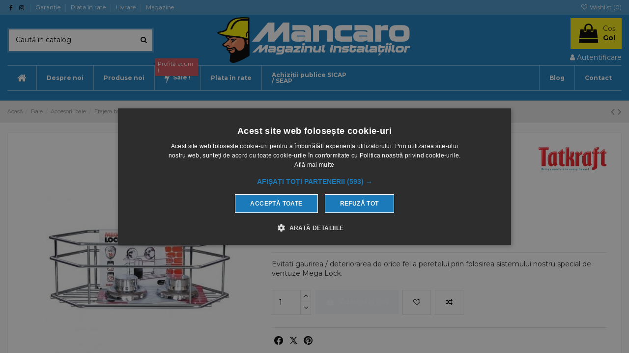

--- FILE ---
content_type: text/html; charset=utf-8
request_url: https://magazinulinstalatiilor.ro/accesorii-baie/64-etajera-baie-tatkraft-cu-ventuza-din-otel-cromat-megalock-16-kg-.html
body_size: 45381
content:
<!doctype html>
<html lang="ro">

<head>
    
        
  <meta charset="utf-8">


<!-- Google Tag Manager -->
<script>
  (function(w,d,s,l,i){w[l]=w[l]||[];w[l].push({'gtm.start':
  new Date().getTime(),event:'gtm.js'});var f=d.getElementsByTagName(s)[0],
  j=d.createElement(s),dl=l!='dataLayer'?'&l='+l:'';j.async=true;j.src=
  'https://www.googletagmanager.com/gtm.js?id='+i+dl;f.parentNode.insertBefore(j,f);
  })(window,document,'script','dataLayer','GTM-TRD4CBP');
</script>
<!-- End Google Tag Manager -->


  <meta http-equiv="x-ua-compatible" content="ie=edge">



  


  


  <title>Etajera baie, Tatkraft, cu ventuza din otel cromat, MegaLock, 16 kg</title>
  
    
  
  
    
  
  <meta name="description" content="Evitati gaurirea / deteriorarea de orice fel a peretelui prin folosirea sistemului nostru special de ventuze Mega Lock.">
  <meta name="keywords" content="">
    
          <link rel="canonical" href="https://magazinulinstalatiilor.ro/accesorii-baie/64-etajera-baie-tatkraft-cu-ventuza-din-otel-cromat-megalock-16-kg-.html">
      

  
      

  
     <script type="application/ld+json">
 {
   "@context": "https://schema.org",
   "@type": "Organization",
   "name" : "Magazinul Instalatiilor",
   "url" : "https://magazinulinstalatiilor.ro/"
       ,"logo": {
       "@type": "ImageObject",
       "url":"https://magazinulinstalatiilor.ro/img/magazinul-instalatiilor-logo-1646311137.jpg"
     }
    }
</script>

<script type="application/ld+json">
  {
    "@context": "https://schema.org",
    "@type": "WebPage",
    "isPartOf": {
      "@type": "WebSite",
      "url":  "https://magazinulinstalatiilor.ro/",
      "name": "Magazinul Instalatiilor"
    },
    "name": "Etajera baie, Tatkraft, cu ventuza din otel cromat, MegaLock, 16 kg",
    "url":  "https://magazinulinstalatiilor.ro/accesorii-baie/64-etajera-baie-tatkraft-cu-ventuza-din-otel-cromat-megalock-16-kg-.html"
  }
</script>


  <script type="application/ld+json">
    {
      "@context": "https://schema.org",
      "@type": "BreadcrumbList",
      "itemListElement": [
                  {
            "@type": "ListItem",
            "position": 1,
            "name": "Acasă",
            "item": "https://magazinulinstalatiilor.ro/"
          },              {
            "@type": "ListItem",
            "position": 2,
            "name": "Baie",
            "item": "https://magazinulinstalatiilor.ro/21-baie"
          },              {
            "@type": "ListItem",
            "position": 3,
            "name": "Accesorii baie",
            "item": "https://magazinulinstalatiilor.ro/101-accesorii-baie"
          },              {
            "@type": "ListItem",
            "position": 4,
            "name": "Etajera baie, Tatkraft, cu ventuza din otel cromat, MegaLock, 16 kg",
            "item": "https://magazinulinstalatiilor.ro/accesorii-baie/64-etajera-baie-tatkraft-cu-ventuza-din-otel-cromat-megalock-16-kg-.html"
          }          ]
    }
  </script>


  

  
    <script type="application/ld+json">
  {
    "@context": "https://schema.org/",
    "@type": "Product",
    "@id": "#product-snippet-id",
    "name": "Etajera baie, Tatkraft, cu ventuza din otel cromat, MegaLock, 16 kg",
    "description": "Evitati gaurirea / deteriorarea de orice fel a peretelui prin folosirea sistemului nostru special de ventuze Mega Lock.",
    "category": "Accesorii baie",
    "image" :"https://magazinulinstalatiilor.ro/105-home_default/etajera-baie-tatkraft-cu-ventuza-din-otel-cromat-megalock-16-kg-.jpg",    "sku": "64",
    "mpn": "64"
        ,
    "brand": {
      "@type": "Brand",
      "name": "Tatkraft"
    }
                ,
    "offers": {
      "@type": "Offer",
      "priceCurrency": "RON",
      "name": "Etajera baie, Tatkraft, cu ventuza din otel cromat, MegaLock, 16 kg",
      "price": "100.66",
      "url": "https://magazinulinstalatiilor.ro/accesorii-baie/64-etajera-baie-tatkraft-cu-ventuza-din-otel-cromat-megalock-16-kg-.html",
      "priceValidUntil": "2026-02-05",
              "image": ["https://magazinulinstalatiilor.ro/105-thickbox_default/etajera-baie-tatkraft-cu-ventuza-din-otel-cromat-megalock-16-kg-.jpg","https://magazinulinstalatiilor.ro/106-thickbox_default/etajera-baie-tatkraft-cu-ventuza-din-otel-cromat-megalock-16-kg-.jpg"],
            "sku": "64",
      "mpn": "64",
                    "availability": "https://schema.org/OutOfStock",
      "seller": {
        "@type": "Organization",
        "name": "Magazinul Instalatiilor"
      }
    }
      }
</script>


  
    
  



    <meta property="og:type" content="product">
    <meta property="og:url" content="https://magazinulinstalatiilor.ro/accesorii-baie/64-etajera-baie-tatkraft-cu-ventuza-din-otel-cromat-megalock-16-kg-.html">
    <meta property="og:title" content="Etajera baie, Tatkraft, cu ventuza din otel cromat, MegaLock, 16 kg">
    <meta property="og:site_name" content="Magazinul Instalatiilor">
    <meta property="og:description" content="Evitati gaurirea / deteriorarea de orice fel a peretelui prin folosirea sistemului nostru special de ventuze Mega Lock.">
            <meta property="og:image" content="https://magazinulinstalatiilor.ro/105-thickbox_default/etajera-baie-tatkraft-cu-ventuza-din-otel-cromat-megalock-16-kg-.jpg">
        <meta property="og:image:width" content="1100">
        <meta property="og:image:height" content="1422">
    


      <meta name="viewport" content="initial-scale=1,user-scalable=no,maximum-scale=1,width=device-width">
  

  <meta name="theme-color" content="#4895c8">
  <meta name="msapplication-navbutton-color" content="#4895c8">


  <link rel="icon" type="image/vnd.microsoft.icon" href="https://magazinulinstalatiilor.ro/img/favicon.ico?1681207208">
  <link rel="shortcut icon" type="image/x-icon" href="https://magazinulinstalatiilor.ro/img/favicon.ico?1681207208">
    


    <link rel="stylesheet" href="https://magazinulinstalatiilor.ro/themes/warehouse/assets/cache/theme-0ac6c1810.css" type="text/css" media="all">



<link rel="preload" as="font"
      href="https://magazinulinstalatiilor.ro/themes/warehouse/assets/css/font-awesome/fonts/fontawesome-webfont.woff?v=4.7.0"
      type="font/woff" crossorigin="anonymous">
<link rel="preload" as="font"
      href="https://magazinulinstalatiilor.ro/themes/warehouse/assets/css/font-awesome/fonts/fontawesome-webfont.woff2?v=4.7.0"
      type="font/woff2" crossorigin="anonymous">
<link rel="preload stylesheet" as="style" href="https://magazinulinstalatiilor.ro/themes/warehouse/assets/css/font-awesome/css/font-awesome-preload.css"
       type="text/css" crossorigin="anonymous">


  

  <script>
        var elementorFrontendConfig = {"isEditMode":"","stretchedSectionContainer":"","instagramToken":"","is_rtl":false,"ajax_csfr_token_url":"https:\/\/magazinulinstalatiilor.ro\/module\/iqitelementor\/Actions?process=handleCsfrToken&ajax=1"};
        var iqitTheme = {"rm_sticky":"0","rm_breakpoint":0,"op_preloader":"0","cart_style":"floating","cart_confirmation":"modal","h_layout":"1","f_fixed":"1","f_layout":"2","h_absolute":"0","h_sticky":"menu","hw_width":"inherit","mm_content":"desktop","hm_submenu_width":"fullwidth","h_search_type":"full","pl_lazyload":true,"pl_infinity":false,"pl_rollover":false,"pl_crsl_autoplay":false,"pl_slider_ld":4,"pl_slider_d":4,"pl_slider_t":3,"pl_slider_p":1,"pp_thumbs":"bottom","pp_zoom":"inner","pp_image_layout":"carousel","pp_tabs":"tabha","pl_grid_qty":true};
        var iqitcompare = {"nbProducts":0};
        var iqitcountdown_days = "d.";
        var iqitextendedproduct = {"speed":"70","hook":"modal"};
        var iqitfdc_from = 0;
        var iqitmegamenu = {"sticky":"false","containerSelector":"#wrapper > .container"};
        var iqitreviews = [];
        var iqitwishlist = {"nbProducts":0};
        var prestashop = {"cart":{"products":[],"totals":{"total":{"type":"total","label":"Total","amount":0,"value":"0,00\u00a0lei"},"total_including_tax":{"type":"total","label":"Total (cu TVA)","amount":0,"value":"0,00\u00a0lei"},"total_excluding_tax":{"type":"total","label":"Total (f\u0103r\u0103 TVA)","amount":0,"value":"0,00\u00a0lei"}},"subtotals":{"products":{"type":"products","label":"Subtotal","amount":0,"value":"0,00\u00a0lei"},"discounts":null,"shipping":{"type":"shipping","label":"Livrare","amount":0,"value":""},"tax":null},"products_count":0,"summary_string":"0 articole","vouchers":{"allowed":1,"added":[]},"discounts":[],"minimalPurchase":20,"minimalPurchaseRequired":"Este necesar un co\u0219 de cump\u0103r\u0103turi de minim 20,00\u00a0lei (f\u0103r\u0103 TVA) pentru a valida comanda. Totalul co\u0219ului actual este 0,00\u00a0lei (f\u0103r\u0103 TVA)."},"currency":{"id":2,"name":"Leu rom\u00e2nesc","iso_code":"RON","iso_code_num":"946","sign":"lei"},"customer":{"lastname":null,"firstname":null,"email":null,"birthday":null,"newsletter":null,"newsletter_date_add":null,"optin":null,"website":null,"company":null,"siret":null,"ape":null,"is_logged":false,"gender":{"type":null,"name":null},"addresses":[]},"country":{"id_zone":"1","id_currency":"2","call_prefix":"40","iso_code":"RO","active":"1","contains_states":"1","need_identification_number":"0","need_zip_code":"0","zip_code_format":"","display_tax_label":"1","name":"Romania","id":36},"language":{"name":"Rom\u00e2n\u0103 (Romanian)","iso_code":"ro","locale":"ro-RO","language_code":"ro-ro","active":"1","is_rtl":"0","date_format_lite":"Y-m-d","date_format_full":"Y-m-d H:i:s","id":2},"page":{"title":"","canonical":"https:\/\/magazinulinstalatiilor.ro\/accesorii-baie\/64-etajera-baie-tatkraft-cu-ventuza-din-otel-cromat-megalock-16-kg-.html","meta":{"title":"Etajera baie, Tatkraft, cu ventuza din otel cromat, MegaLock, 16 kg","description":"Evitati gaurirea \/ deteriorarea de orice fel a peretelui prin folosirea sistemului nostru special de ventuze Mega Lock.","keywords":"","robots":"index"},"page_name":"product","body_classes":{"lang-ro":true,"lang-rtl":false,"country-RO":true,"currency-RON":true,"layout-full-width":true,"page-product":true,"tax-display-enabled":true,"page-customer-account":false,"product-id-64":true,"product-Etajera baie, Tatkraft, cu ventuza din otel cromat, MegaLock, 16 kg":true,"product-id-category-101":true,"product-id-manufacturer-10":true,"product-id-supplier-0":true,"product-available-for-order":true},"admin_notifications":[],"password-policy":{"feedbacks":{"0":"Foarte slab","1":"Slab","2":"Mediu","3":"Puternic","4":"Foarte puternic","Straight rows of keys are easy to guess":"Parolele create prin ap\u0103s\u0103ri de taste consecutive sunt u\u0219or de ghicit","Short keyboard patterns are easy to guess":"Parolele compuse din \u0219abloane scurte de taste sunt u\u0219or de ghicit","Use a longer keyboard pattern with more turns":"Utilizeaz\u0103 un sablon mai lung de taste, cu mai multe schimbari","Repeats like \"aaa\" are easy to guess":"Repet\u0103ri ca \"aaa\" sunt u\u0219or de ghicit","Repeats like \"abcabcabc\" are only slightly harder to guess than \"abc\"":"Repet\u0103ri ca \"abcabcabc\" sunt doar cu pu\u021bin mai greu de ghicit dec\u00e2t \"abc\"","Sequences like abc or 6543 are easy to guess":"Secven\u021be ca \"abc\" sau \"6543\" sunt prea u\u0219or de ghicit","Recent years are easy to guess":"Anii recen\u021bi sunt usor de ghicit","Dates are often easy to guess":"Datele sunt adesea u\u0219or de ghicit","This is a top-10 common password":"Aceast\u0103 parol\u0103 este una dintre cele mai folosite zece parole","This is a top-100 common password":"Aceast\u0103 parol\u0103 este una dintre cele mai folosite o sut\u0103 de parole","This is a very common password":"Aceasta este o parol\u0103 foarte des \u00eentalnit\u0103","This is similar to a commonly used password":"Aceasta este similar\u0103 cu o parol\u0103 folosit\u0103 \u00een mod obi\u0219nuit","A word by itself is easy to guess":"Un cuv\u00e2nt izolat este u\u0219or de ghicit","Names and surnames by themselves are easy to guess":"Numele \u0219i prenumele izolate sunt u\u0219or de ghicit","Common names and surnames are easy to guess":"Prenumele si numele comune sunt u\u0219or de ghicit","Use a few words, avoid common phrases":"Folose\u0219te c\u00e2teva cuvinte evit\u00e2nd expresiile comune","No need for symbols, digits, or uppercase letters":"Nu este nevoie de simboluri, cifre sau majuscule","Avoid repeated words and characters":"Evit\u0103 caractere sau cuvinte repetate","Avoid sequences":"Evit\u0103 secventele","Avoid recent years":"Evit\u0103 anii recen\u021bi","Avoid years that are associated with you":"Evit\u0103 anii care pot fi asocia\u021bi cu tine","Avoid dates and years that are associated with you":"Evit\u0103 anii \u0219i datele care pot fi asociate cu tine","Capitalization doesn't help very much":"Folosirea majusculelor nu ajut\u0103 foarte mult","All-uppercase is almost as easy to guess as all-lowercase":"Parolele compuse numai din majuscule sunt aproape la fel de u\u0219or de ghicit ca cele compuse numai din minuscule","Reversed words aren't much harder to guess":"Cuvintele scrise invers nu sunt cu mult mai greu de ghicit","Predictable substitutions like '@' instead of 'a' don't help very much":"Substituirile previzibile, ca \"@\" \u00een loc de \"a\", nu sunt foarte utile","Add another word or two. Uncommon words are better.":"Adaug\u0103 \u00eenc\u0103 un cuv\u00e2nt sau dou\u0103. Cuvintele neobi\u0219nuite sunt mai bune."}}},"shop":{"name":"Magazinul Instalatiilor","logo":"https:\/\/magazinulinstalatiilor.ro\/img\/magazinul-instalatiilor-logo-1646311137.jpg","stores_icon":"https:\/\/magazinulinstalatiilor.ro\/img\/logo_stores.png","favicon":"https:\/\/magazinulinstalatiilor.ro\/img\/favicon.ico"},"core_js_public_path":"\/themes\/","urls":{"base_url":"https:\/\/magazinulinstalatiilor.ro\/","current_url":"https:\/\/magazinulinstalatiilor.ro\/accesorii-baie\/64-etajera-baie-tatkraft-cu-ventuza-din-otel-cromat-megalock-16-kg-.html","shop_domain_url":"https:\/\/magazinulinstalatiilor.ro","img_ps_url":"https:\/\/magazinulinstalatiilor.ro\/img\/","img_cat_url":"https:\/\/magazinulinstalatiilor.ro\/img\/c\/","img_lang_url":"https:\/\/magazinulinstalatiilor.ro\/img\/l\/","img_prod_url":"https:\/\/magazinulinstalatiilor.ro\/img\/p\/","img_manu_url":"https:\/\/magazinulinstalatiilor.ro\/img\/m\/","img_sup_url":"https:\/\/magazinulinstalatiilor.ro\/img\/su\/","img_ship_url":"https:\/\/magazinulinstalatiilor.ro\/img\/s\/","img_store_url":"https:\/\/magazinulinstalatiilor.ro\/img\/st\/","img_col_url":"https:\/\/magazinulinstalatiilor.ro\/img\/co\/","img_url":"https:\/\/magazinulinstalatiilor.ro\/themes\/warehouse\/assets\/img\/","css_url":"https:\/\/magazinulinstalatiilor.ro\/themes\/warehouse\/assets\/css\/","js_url":"https:\/\/magazinulinstalatiilor.ro\/themes\/warehouse\/assets\/js\/","pic_url":"https:\/\/magazinulinstalatiilor.ro\/upload\/","theme_assets":"https:\/\/magazinulinstalatiilor.ro\/themes\/warehouse\/assets\/","theme_dir":"https:\/\/magazinulinstalatiilor.ro\/themes\/warehouse\/","pages":{"address":"https:\/\/magazinulinstalatiilor.ro\/adresa","addresses":"https:\/\/magazinulinstalatiilor.ro\/adrese","authentication":"https:\/\/magazinulinstalatiilor.ro\/autentificare","manufacturer":"https:\/\/magazinulinstalatiilor.ro\/brands","cart":"https:\/\/magazinulinstalatiilor.ro\/cos","category":"https:\/\/magazinulinstalatiilor.ro\/index.php?controller=category","cms":"https:\/\/magazinulinstalatiilor.ro\/index.php?controller=cms","contact":"https:\/\/magazinulinstalatiilor.ro\/contact","discount":"https:\/\/magazinulinstalatiilor.ro\/reducere","guest_tracking":"https:\/\/magazinulinstalatiilor.ro\/urmarirea-comenzilor-pentru-oaspeti","history":"https:\/\/magazinulinstalatiilor.ro\/istoria-comenzilor","identity":"https:\/\/magazinulinstalatiilor.ro\/identitate","index":"https:\/\/magazinulinstalatiilor.ro\/","my_account":"https:\/\/magazinulinstalatiilor.ro\/contul-meu","order_confirmation":"https:\/\/magazinulinstalatiilor.ro\/confirmare-comanda","order_detail":"https:\/\/magazinulinstalatiilor.ro\/index.php?controller=order-detail","order_follow":"https:\/\/magazinulinstalatiilor.ro\/returnari","order":"https:\/\/magazinulinstalatiilor.ro\/comanda","order_return":"https:\/\/magazinulinstalatiilor.ro\/index.php?controller=order-return","order_slip":"https:\/\/magazinulinstalatiilor.ro\/nota-credit","pagenotfound":"https:\/\/magazinulinstalatiilor.ro\/pagina-negasita","password":"https:\/\/magazinulinstalatiilor.ro\/recuperare-parola","pdf_invoice":"https:\/\/magazinulinstalatiilor.ro\/index.php?controller=pdf-invoice","pdf_order_return":"https:\/\/magazinulinstalatiilor.ro\/index.php?controller=pdf-order-return","pdf_order_slip":"https:\/\/magazinulinstalatiilor.ro\/index.php?controller=pdf-order-slip","prices_drop":"https:\/\/magazinulinstalatiilor.ro\/reduceri-de-pret","product":"https:\/\/magazinulinstalatiilor.ro\/index.php?controller=product","registration":"https:\/\/magazinulinstalatiilor.ro\/index.php?controller=registration","search":"https:\/\/magazinulinstalatiilor.ro\/cautare","sitemap":"https:\/\/magazinulinstalatiilor.ro\/harta site","stores":"https:\/\/magazinulinstalatiilor.ro\/magazine","supplier":"https:\/\/magazinulinstalatiilor.ro\/furnizori","new_products":"https:\/\/magazinulinstalatiilor.ro\/produse-noi","brands":"https:\/\/magazinulinstalatiilor.ro\/brands","register":"https:\/\/magazinulinstalatiilor.ro\/index.php?controller=registration","order_login":"https:\/\/magazinulinstalatiilor.ro\/comanda?login=1"},"alternative_langs":[],"actions":{"logout":"https:\/\/magazinulinstalatiilor.ro\/?mylogout="},"no_picture_image":{"bySize":{"small_default":{"url":"https:\/\/magazinulinstalatiilor.ro\/img\/p\/ro-default-small_default.jpg","width":98,"height":127},"cart_default":{"url":"https:\/\/magazinulinstalatiilor.ro\/img\/p\/ro-default-cart_default.jpg","width":125,"height":162},"home_default":{"url":"https:\/\/magazinulinstalatiilor.ro\/img\/p\/ro-default-home_default.jpg","width":236,"height":305},"large_default":{"url":"https:\/\/magazinulinstalatiilor.ro\/img\/p\/ro-default-large_default.jpg","width":381,"height":492},"medium_default":{"url":"https:\/\/magazinulinstalatiilor.ro\/img\/p\/ro-default-medium_default.jpg","width":452,"height":584},"thickbox_default":{"url":"https:\/\/magazinulinstalatiilor.ro\/img\/p\/ro-default-thickbox_default.jpg","width":1100,"height":1422}},"small":{"url":"https:\/\/magazinulinstalatiilor.ro\/img\/p\/ro-default-small_default.jpg","width":98,"height":127},"medium":{"url":"https:\/\/magazinulinstalatiilor.ro\/img\/p\/ro-default-large_default.jpg","width":381,"height":492},"large":{"url":"https:\/\/magazinulinstalatiilor.ro\/img\/p\/ro-default-thickbox_default.jpg","width":1100,"height":1422},"legend":""}},"configuration":{"display_taxes_label":true,"display_prices_tax_incl":true,"is_catalog":false,"show_prices":true,"opt_in":{"partner":false},"quantity_discount":{"type":"discount","label":"Reducere la cantitate"},"voucher_enabled":1,"return_enabled":1},"field_required":[],"breadcrumb":{"links":[{"title":"Acas\u0103","url":"https:\/\/magazinulinstalatiilor.ro\/"},{"title":"Baie","url":"https:\/\/magazinulinstalatiilor.ro\/21-baie"},{"title":"Accesorii baie","url":"https:\/\/magazinulinstalatiilor.ro\/101-accesorii-baie"},{"title":"Etajera baie, Tatkraft, cu ventuza din otel cromat, MegaLock, 16 kg","url":"https:\/\/magazinulinstalatiilor.ro\/accesorii-baie\/64-etajera-baie-tatkraft-cu-ventuza-din-otel-cromat-megalock-16-kg-.html"}],"count":4},"link":{"protocol_link":"https:\/\/","protocol_content":"https:\/\/"},"time":1768983535,"static_token":"0603fecc211de363b8208eed08f540ec","token":"52c65edadb4120f1b6fabde53fd5fb27","debug":false};
        var psemailsubscription_subscription = "https:\/\/magazinulinstalatiilor.ro\/module\/ps_emailsubscription\/subscription";
      </script>



  <script async src="https://www.googletagmanager.com/gtag/js?id=G-7FTF3NP2NS"></script>
<script>
  window.dataLayer = window.dataLayer || [];
  function gtag(){dataLayer.push(arguments);}
  gtag('js', new Date());
  gtag(
    'config',
    'G-7FTF3NP2NS',
    {
      'debug_mode':false
                      }
  );
</script>





    
            <meta property="product:pretax_price:amount" content="83.193277">
        <meta property="product:pretax_price:currency" content="RON">
        <meta property="product:price:amount" content="100.66">
        <meta property="product:price:currency" content="RON">
        
    

     <!-- Facebook Pixel Code -->
<script>
    !function(f,b,e,v,n,t,s)
    {if(f.fbq)return;n=f.fbq=function(){n.callMethod?
    n.callMethod.apply(n,arguments):n.queue.push(arguments)};
    if(!f._fbq)f._fbq=n;n.push=n;n.loaded=!0;n.version='2.0';
    n.queue=[];t=b.createElement(e);t.async=!0;
    t.src=v;s=b.getElementsByTagName(e)[0];
    s.parentNode.insertBefore(t,s)}(window, document,'script',
    'https://connect.facebook.net/en_US/fbevents.js');
    fbq('init', '508013510373055');
    fbq('track', 'PageView');
  </script>
  <noscript>
    <img height="1" width="1" style="display:none" 
         src="https://www.facebook.com/tr?id=508013510373055&ev=PageView&noscript=1"/>
  </noscript>
  <!-- End Facebook Pixel Code -->

<meta name="facebook-domain-verification" content="w9rx3szhkuw6df1679y7rlh1bhhxq7" /> </head>

<body id="product" class="lang-ro country-ro currency-ron layout-full-width page-product tax-display-enabled product-id-64 product-etajera-baie--tatkraft--cu-ventuza-din-otel-cromat--megalock--16-kg product-id-category-101 product-id-manufacturer-10 product-id-supplier-0 product-available-for-order body-desktop-header-style-w-1">
    <!-- Google Tag Manager (noscript) -->
<noscript><iframe src="https://www.googletagmanager.com/ns.html?id=GTM-TRD4CBP"
height="0" width="0" style="display:none;visibility:hidden"></iframe></noscript>
<!-- End Google Tag Manager (noscript) -->


    




    


<main id="main-page-content"  >
    
            

    <header id="header" class="desktop-header-style-w-1">
        
            
  <div class="header-banner">
    
  </div>




            <nav class="header-nav">
        <div class="container">
    
        <div class="row justify-content-between">
            <div class="col col-auto col-md left-nav">
                 <div class="d-inline-block"> 

<ul class="social-links _topbar" itemscope itemtype="https://schema.org/Organization" itemid="#store-organization">
    <li class="facebook"><a itemprop="sameAs" href="https://www.facebook.com/Magazinul.Instalatiilor" target="_blank" rel="noreferrer noopener"><i class="fa fa-facebook fa-fw" aria-hidden="true"></i></a></li>    <li class="instagram"><a itemprop="sameAs" href="https://www.instagram.com/magazinulinstalatiilor.ro/" target="_blank" rel="noreferrer noopener"><i class="fa fa-instagram fa-fw" aria-hidden="true"></i></a></li>            </ul>

 </div>                             <div class="block-iqitlinksmanager block-iqitlinksmanager-2 block-links-inline d-inline-block">
            <ul>
                                                            <li>
                            <a
                                    href="https://magazinulinstalatiilor.ro/content/2-garantie"
                                    title="Garantie"                                                                >
                                Garanție
                            </a>
                        </li>
                                                                                <li>
                            <a
                                    href="https://magazinulinstalatiilor.ro/content/11-plata-in-rate"
                                    title="Plata in rate"                                                                >
                                Plata în rate
                            </a>
                        </li>
                                                                                <li>
                            <a
                                    href="https://magazinulinstalatiilor.ro/content/1-livrare"
                                    title="Livrare"                                                                >
                                Livrare
                            </a>
                        </li>
                                                                                <li>
                            <a
                                    href="https://magazinulinstalatiilor.ro/magazine"
                                    title=""                                                                >
                                Magazine
                            </a>
                        </li>
                                                </ul>
        </div>
    
            </div>
            <div class="col col-auto center-nav text-center">
                
             </div>
            <div class="col col-auto col-md right-nav text-right">
                <div class="d-inline-block">
    <a href="//magazinulinstalatiilor.ro/module/iqitwishlist/view">
        <i class="fa fa-heart-o fa-fw" aria-hidden="true"></i> Wishlist (<span
                id="iqitwishlist-nb"></span>)
    </a>
</div>

             </div>
        </div>

                        </div>
            </nav>
        



<div id="desktop-header" class="desktop-header-style-1">
    
            
<div class="header-top">
    <div id="desktop-header-container" class="container">
        <div class="row align-items-center">
                            <div class="col col-header-left">
                                        <!-- Block search module TOP -->

<!-- Block search module TOP -->
<div id="search_widget" class="search-widget" data-search-controller-url="https://magazinulinstalatiilor.ro/module/iqitsearch/searchiqit">
    <form method="get" action="https://magazinulinstalatiilor.ro/module/iqitsearch/searchiqit">
        <div class="input-group">
            <input type="text" name="s" value="" data-all-text="Arată toate rezultatele"
                   data-blog-text=""
                   data-product-text=""
                   data-brands-text=""
                   autocomplete="off" autocorrect="off" autocapitalize="off" spellcheck="false"
                   placeholder="Caută în catalog" class="form-control form-search-control" />
            <button type="submit" class="search-btn">
                <i class="fa fa-search"></i>
            </button>
        </div>
    </form>
</div>
<!-- /Block search module TOP -->

<!-- /Block search module TOP -->


                    
                </div>
                <div class="col col-header-center text-center">
                    <div id="desktop_logo">
                        
  <a href="https://magazinulinstalatiilor.ro/">
    <img class="logo img-fluid"
         src="https://magazinulinstalatiilor.ro/img/magazinul-instalatiilor-logo-1646311137.jpg"
                  alt="Magazinul Instalatiilor"
         width="4620"
         height="1083"
    >
  </a>

                    </div>
                    
                </div>
                        <div class="col  col-header-right text-right">
                                    
                                            <div id="ps-shoppingcart-wrapper">
    <div id="ps-shoppingcart"
         class="header-cart-default ps-shoppingcart dropdown">
         <div id="blockcart" class="blockcart cart-preview"
         data-refresh-url="//magazinulinstalatiilor.ro/module/ps_shoppingcart/ajax">
        <a id="cart-toogle" class="cart-toogle header-btn header-cart-btn" data-toggle="dropdown" data-display="static">
            <i class="fa fa-shopping-bag fa-fw icon" aria-hidden="true"><span class="cart-products-count-btn  d-none">0</span></i>
            <span class="info-wrapper">
            <span class="title">Coș</span>
            <span class="cart-toggle-details">
            <span class="text-faded cart-separator"> / </span>
                            Gol
                        </span>
            </span>
        </a>
        <div id="_desktop_blockcart-content" class="dropdown-menu-custom dropdown-menu">
    <div id="blockcart-content" class="blockcart-content" >
        <div class="cart-title">
            <span class="modal-title">Coșul de cumpărături</span>
            <button type="button" id="js-cart-close" class="close">
                <span>×</span>
            </button>
            <hr>
        </div>
                    <span class="no-items">Nu mai sunt produse în coșul tău</span>
            </div>
</div> </div>




    </div>
</div>

                                        
                
                <div id="user_info">
            <a
                href="https://magazinulinstalatiilor.ro/autentificare?back=https%3A%2F%2Fmagazinulinstalatiilor.ro%2Faccesorii-baie%2F64-etajera-baie-tatkraft-cu-ventuza-din-otel-cromat-megalock-16-kg-.html"
                title="Conectează-te la contul de client"
                rel="nofollow"
        ><i class="fa fa-user" aria-hidden="true"></i>
            <span>Autentificare</span>
        </a>
    </div>


                
            </div>
            <div class="col-12">
                <div class="row">
                    
                </div>
            </div>
        </div>
    </div>
</div>
<div class="container iqit-megamenu-container"><div id="iqitmegamenu-wrapper" class="iqitmegamenu-wrapper iqitmegamenu-all">
	<div class="container container-iqitmegamenu">
		<div id="iqitmegamenu-horizontal" class="iqitmegamenu  clearfix" role="navigation">

						
			<nav id="cbp-hrmenu" class="cbp-hrmenu cbp-horizontal cbp-hrsub-narrow">
				<ul>
											<li id="cbp-hrmenu-tab-1"
							class="cbp-hrmenu-tab cbp-hrmenu-tab-1 cbp-onlyicon  cbp-has-submeu">
							<a role="button" class="cbp-empty-mlink nav-link">
									

										<span class="cbp-tab-title"> <i
												class="icon fa fa-home cbp-mainlink-icon"></i>
																						<i class="fa fa-angle-down cbp-submenu-aindicator"></i></span>
																			</a>
																			<div class="cbp-hrsub col-12">
											<div class="cbp-hrsub-inner">
												<div class="container iqitmegamenu-submenu-container">
													
																																													




<div class="row menu_row menu-element  first_rows menu-element-id-1">
                

                                                




    <div class="col-3 cbp-menu-column cbp-menu-element menu-element-id-2 ">
        <div class="cbp-menu-column-inner">
                        
                
                
                    
                                                    <div class="row cbp-categories-row">
                                                                                                            <div class="col-12">
                                            <div class="cbp-category-link-w"><a href="https://magazinulinstalatiilor.ro/10-termice"
                                                                                class="cbp-column-title nav-link cbp-category-title">Termice</a>
                                                <a
                                                    href="https://magazinulinstalatiilor.ro/10-termice" class="cbp-category-thumb"><img
                                                            class="replace-2x img-fluid" src="https://magazinulinstalatiilor.ro/c/10-0_thumb/termice.jpg" loading="lazy"
                                                            alt="Termice"/></a>                                                                                                    
    <ul class="cbp-links cbp-category-tree"><li  class="cbp-hrsub-haslevel2" ><div class="cbp-category-link-w"><a href="https://magazinulinstalatiilor.ro/12-boilere-puffere-instanturi-si-accesorii">Boilere, puffere, instanturi si accesorii</a>
    <ul class="cbp-hrsub-level2"><li ><div class="cbp-category-link-w"><a href="https://magazinulinstalatiilor.ro/322-accesorii-boilere">Accesorii boilere</a></div></li><li ><div class="cbp-category-link-w"><a href="https://magazinulinstalatiilor.ro/30-boilere-electrice">Boilere electrice</a></div></li><li ><div class="cbp-category-link-w"><a href="https://magazinulinstalatiilor.ro/31-boilere-pe-lemn">Boilere pe lemn</a></div></li><li ><div class="cbp-category-link-w"><a href="https://magazinulinstalatiilor.ro/321-boilere-termoelectrice">Boilere termoelectrice</a></div></li><li ><div class="cbp-category-link-w"><a href="https://magazinulinstalatiilor.ro/32-instanturi-de-apa-calda">Instanturi de apa calda</a></div></li><li ><div class="cbp-category-link-w"><a href="https://magazinulinstalatiilor.ro/320-puffere-rezervoare-de-acumulare">Puffere - Rezervoare de acumulare</a></div></li></ul>
</div></li><li  class="cbp-hrsub-haslevel2" ><div class="cbp-category-link-w"><a href="https://magazinulinstalatiilor.ro/11-centrale-cazane-si-seminee">Centrale, cazane si seminee</a>
    <ul class="cbp-hrsub-level2"><li ><div class="cbp-category-link-w"><a href="https://magazinulinstalatiilor.ro/29-accesorii-pentru-centrale-si-cazane-termice">Accesorii pentru centrale si cazane termice</a></div></li><li ><div class="cbp-category-link-w"><a href="https://magazinulinstalatiilor.ro/28-cazane-lemn-si-peleti">Cazane lemn si peleti</a></div></li><li ><div class="cbp-category-link-w"><a href="https://magazinulinstalatiilor.ro/26-centrale-termice-gaz-si-electrice">Centrale termice gaz si electrice</a></div></li><li ><div class="cbp-category-link-w"><a href="https://magazinulinstalatiilor.ro/307-cosuri-de-fum-din-inox-burlane-otel-si-accesorii">Cosuri de fum din inox, burlane otel si accesorii</a></div></li><li ><div class="cbp-category-link-w"><a href="https://magazinulinstalatiilor.ro/306-seminee-si-termoseminee">Seminee si termoseminee</a></div></li></ul>
</div></li><li  class="cbp-hrsub-haslevel2" ><div class="cbp-category-link-w"><a href="https://magazinulinstalatiilor.ro/64-evacuare-si-canalizare">Evacuare si canalizare</a>
    <ul class="cbp-hrsub-level2"><li ><div class="cbp-category-link-w"><a href="https://magazinulinstalatiilor.ro/66-canalizare-exterioara">Canalizare exterioara</a></div></li><li ><div class="cbp-category-link-w"><a href="https://magazinulinstalatiilor.ro/65-canalizare-interioara">Canalizare interioara</a></div></li><li ><div class="cbp-category-link-w"><a href="https://magazinulinstalatiilor.ro/68-capace-de-canalizare-si-rigole-de-exterior">Capace de canalizare si rigole de exterior</a></div></li></ul>
</div></li><li  class="cbp-hrsub-haslevel2" ><div class="cbp-category-link-w"><a href="https://magazinulinstalatiilor.ro/55-filtre-apa-potabila">Filtre apa potabila</a>
    <ul class="cbp-hrsub-level2"><li ><div class="cbp-category-link-w"><a href="https://magazinulinstalatiilor.ro/255-dedurizatoare-si-consumabile">Dedurizatoare si consumabile</a></div></li><li ><div class="cbp-category-link-w"><a href="https://magazinulinstalatiilor.ro/257-filtre-si-consumabile">Filtre si consumabile</a></div></li></ul>
</div></li><li  class="cbp-hrsub-haslevel2" ><div class="cbp-category-link-w"><a href="https://magazinulinstalatiilor.ro/38-incalzire-in-pardoseala">Incalzire in pardoseala</a>
    <ul class="cbp-hrsub-level2"><li ><div class="cbp-category-link-w"><a href="https://magazinulinstalatiilor.ro/295-accesorii-de-montaj-si-izolatie">Accesorii de montaj si izolatie</a></div></li><li ><div class="cbp-category-link-w"><a href="https://magazinulinstalatiilor.ro/291-automatizare-si-control-temperatura">Automatizare si control temperatura</a></div></li><li ><div class="cbp-category-link-w"><a href="https://magazinulinstalatiilor.ro/297-cutie-distribuitor">Cutie distribuitor</a></div></li><li ><div class="cbp-category-link-w"><a href="https://magazinulinstalatiilor.ro/292-distribuitoare-cu-debitmetre">Distribuitoare cu debitmetre</a></div></li><li ><div class="cbp-category-link-w"><a href="https://magazinulinstalatiilor.ro/293-grupuri-de-pompare-si-amestec">Grupuri de pompare si amestec</a></div></li><li ><div class="cbp-category-link-w"><a href="https://magazinulinstalatiilor.ro/290-pachete-incalzire-in-pardoseala">Pachete incalzire in pardoseala</a></div></li><li ><div class="cbp-category-link-w"><a href="https://magazinulinstalatiilor.ro/294-teava-incalzire-in-pardoseala">Teava incalzire in pardoseala</a></div></li></ul>
</div></li><li  class="cbp-hrsub-haslevel2" ><div class="cbp-category-link-w"><a href="https://magazinulinstalatiilor.ro/54-pompe-si-hidrofoare">Pompe si hidrofoare</a>
    <ul class="cbp-hrsub-level2"><li ><div class="cbp-category-link-w"><a href="https://magazinulinstalatiilor.ro/281-accesorii-pompe-si-hidrofoare">Accesorii pompe si hidrofoare</a></div></li><li ><div class="cbp-category-link-w"><a href="https://magazinulinstalatiilor.ro/85-hidrofoare">Hidrofoare</a></div></li><li ><div class="cbp-category-link-w"><a href="https://magazinulinstalatiilor.ro/141-kit-uri-complete-hidrofor">Kit-uri complete hidrofor</a></div></li><li ><div class="cbp-category-link-w"><a href="https://magazinulinstalatiilor.ro/282-pompe-ape-uzate">Pompe ape uzate</a></div></li><li ><div class="cbp-category-link-w"><a href="https://magazinulinstalatiilor.ro/180-pompe-automorsante">Pompe automorsante</a></div></li><li ><div class="cbp-category-link-w"><a href="https://magazinulinstalatiilor.ro/16-pompe-submersibile">Pompe submersibile</a></div></li><li ><div class="cbp-category-link-w"><a href="https://magazinulinstalatiilor.ro/160-rezervoare-de-hidrofor">Rezervoare de hidrofor</a></div></li></ul>
</div></li><li  class="cbp-hrsub-haslevel2" ><div class="cbp-category-link-w"><a href="https://magazinulinstalatiilor.ro/69-racire-si-ventilatie">Racire si ventilatie</a>
    <ul class="cbp-hrsub-level2"><li ><div class="cbp-category-link-w"><a href="https://magazinulinstalatiilor.ro/74-aer-conditionat">Aer conditionat</a></div></li><li ><div class="cbp-category-link-w"><a href="https://magazinulinstalatiilor.ro/75-dezumidificatoare">Dezumidificatoare</a></div></li><li ><div class="cbp-category-link-w"><a href="https://magazinulinstalatiilor.ro/72-tubulatura-si-accesorii">Tubulatura si accesorii</a></div></li></ul>
</div></li><li  class="cbp-hrsub-haslevel2" ><div class="cbp-category-link-w"><a href="https://magazinulinstalatiilor.ro/37-radiatoare-si-aeroterme">Radiatoare si aeroterme</a>
    <ul class="cbp-hrsub-level2"><li ><div class="cbp-category-link-w"><a href="https://magazinulinstalatiilor.ro/277-accesorii-radiatoare">Accesorii radiatoare</a></div></li><li ><div class="cbp-category-link-w"><a href="https://magazinulinstalatiilor.ro/298-cutie-distribuitor">Cutie distribuitor</a></div></li><li ><div class="cbp-category-link-w"><a href="https://magazinulinstalatiilor.ro/296-distribuitoare-pentru-radiatoare">Distribuitoare pentru radiatoare</a></div></li><li ><div class="cbp-category-link-w"><a href="https://magazinulinstalatiilor.ro/276-radiatoare-de-baie">Radiatoare de baie</a></div></li><li ><div class="cbp-category-link-w"><a href="https://magazinulinstalatiilor.ro/275-radiatoare-din-aluminiu">Radiatoare din aluminiu</a></div></li><li ><div class="cbp-category-link-w"><a href="https://magazinulinstalatiilor.ro/274-radiatoare-din-otel">Radiatoare din otel</a></div></li></ul>
</div></li><li  class="cbp-hrsub-haslevel2" ><div class="cbp-category-link-w"><a href="https://magazinulinstalatiilor.ro/63-robineti-si-racorduri">Robineti si racorduri</a>
    <ul class="cbp-hrsub-level2"><li ><div class="cbp-category-link-w"><a href="https://magazinulinstalatiilor.ro/247-racorduri-flexibile-apa">Racorduri flexibile apa</a></div></li><li ><div class="cbp-category-link-w"><a href="https://magazinulinstalatiilor.ro/273-racorduri-flexibile-gaz">Racorduri flexibile gaz</a></div></li><li ><div class="cbp-category-link-w"><a href="https://magazinulinstalatiilor.ro/271-robineti-apa">Robineti apa</a></div></li><li ><div class="cbp-category-link-w"><a href="https://magazinulinstalatiilor.ro/272-robineti-gaz">Robineti gaz</a></div></li><li ><div class="cbp-category-link-w"><a href="https://magazinulinstalatiilor.ro/279-robineti-radiatoare">Robineti radiatoare</a></div></li></ul>
</div></li><li ><div class="cbp-category-link-w"><a href="https://magazinulinstalatiilor.ro/76-scule-dispozitive-si-consumabile-pentru-instalatii">Scule, dispozitive si consumabile pentru instalatii</a></div></li><li  class="cbp-hrsub-haslevel2" ><div class="cbp-category-link-w"><a href="https://magazinulinstalatiilor.ro/159-termostate-si-automatizari">Termostate si automatizari</a>
    <ul class="cbp-hrsub-level2"><li ><div class="cbp-category-link-w"><a href="https://magazinulinstalatiilor.ro/300-smart-home-control-locuinte-inteligente">Smart home - control locuinte inteligente</a></div></li><li ><div class="cbp-category-link-w"><a href="https://magazinulinstalatiilor.ro/299-termostate-ambientale">Termostate ambientale</a></div></li><li ><div class="cbp-category-link-w"><a href="https://magazinulinstalatiilor.ro/301-vane-electrovane-controlere-si-accesorii">Vane, electrovane, controlere si accesorii</a></div></li></ul>
</div></li><li  class="cbp-hrsub-haslevel2" ><div class="cbp-category-link-w"><a href="https://magazinulinstalatiilor.ro/39-tevi-si-fitinguri-pentru-instalatii-">Tevi si fitinguri pentru instalatii</a>
    <ul class="cbp-hrsub-level2"><li ><div class="cbp-category-link-w"><a href="https://magazinulinstalatiilor.ro/48-apometre-termometre-manometre">Apometre, termometre, manometre</a></div></li><li ><div class="cbp-category-link-w"><a href="https://magazinulinstalatiilor.ro/323-canal-termic-tevi-preizolate">Canal termic / Tevi preizolate</a></div></li><li ><div class="cbp-category-link-w"><a href="https://magazinulinstalatiilor.ro/45-fitinguri-din-alama-si-bronz">Fitinguri din alama si bronz</a></div></li><li ><div class="cbp-category-link-w"><a href="https://magazinulinstalatiilor.ro/44-fitinguri-fonta-si-otel">Fitinguri fonta si otel</a></div></li><li ><div class="cbp-category-link-w"><a href="https://magazinulinstalatiilor.ro/47-garnituri-si-etansare">Garnituri si etansare</a></div></li><li ><div class="cbp-category-link-w"><a href="https://magazinulinstalatiilor.ro/46-izolatii-si-mansoane-pentru-tevi">Izolatii si mansoane pentru tevi</a></div></li><li ><div class="cbp-category-link-w"><a href="https://magazinulinstalatiilor.ro/58-reductoare-presiune">Reductoare presiune</a></div></li><li ><div class="cbp-category-link-w"><a href="https://magazinulinstalatiilor.ro/42-tevi-si-fitinguri-din-cupru">Tevi si fitinguri din cupru</a></div></li><li ><div class="cbp-category-link-w"><a href="https://magazinulinstalatiilor.ro/40-tevi-si-fitinguri-pehd">Tevi si fitinguri PEHD</a></div></li><li ><div class="cbp-category-link-w"><a href="https://magazinulinstalatiilor.ro/43-tevi-si-fitinguri-pex">Tevi si fitinguri PEX</a></div></li><li ><div class="cbp-category-link-w"><a href="https://magazinulinstalatiilor.ro/41-tevi-si-fitinguri-pp-r">Tevi si fitinguri PP-R</a></div></li><li ><div class="cbp-category-link-w"><a href="https://magazinulinstalatiilor.ro/49-usi-de-vizitare">Usi de vizitare</a></div></li></ul>
</div></li><li  class="cbp-hrsub-haslevel2" ><div class="cbp-category-link-w"><a href="https://magazinulinstalatiilor.ro/50-vase-de-expansiune-pompe-de-recirculare-si-ups">Vase de expansiune, pompe de recirculare si UPS</a>
    <ul class="cbp-hrsub-level2"><li ><div class="cbp-category-link-w"><a href="https://magazinulinstalatiilor.ro/52-pompe-de-recirculare-si-accesorii">Pompe de recirculare si accesorii</a></div></li><li ><div class="cbp-category-link-w"><a href="https://magazinulinstalatiilor.ro/53-stabilizator-de-tensiune-si-ups">Stabilizator de tensiune si UPS</a></div></li><li ><div class="cbp-category-link-w"><a href="https://magazinulinstalatiilor.ro/51-vase-de-expansiune">Vase de expansiune</a></div></li></ul>
</div></li></ul>

                                                                                            </div>
                                        </div>
                                                                                                </div>
                                            
                
            

                                                




<div class="row menu_row menu-element  menu-element-id-13">
                

                                                




    <div class="col-12 cbp-menu-column cbp-menu-element menu-element-id-19 ">
        <div class="cbp-menu-column-inner">
                        
                
                
                    
                                                    <div class="row cbp-categories-row">
                                                                                                            <div class="col-12">
                                            <div class="cbp-category-link-w"><a href="https://magazinulinstalatiilor.ro/267-produse-de-sezon"
                                                                                class="cbp-column-title nav-link cbp-category-title">Produse de sezon</a>
                                                <a
                                                    href="https://magazinulinstalatiilor.ro/267-produse-de-sezon" class="cbp-category-thumb"><img
                                                            class="replace-2x img-fluid" src="https://magazinulinstalatiilor.ro/c/267-0_thumb/produse-de-sezon.jpg" loading="lazy"
                                                            alt="Produse de sezon"/></a>                                                                                                    
    <ul class="cbp-links cbp-category-tree"><li ><div class="cbp-category-link-w"><a href="https://magazinulinstalatiilor.ro/60-lopeti-zapada">Lopeti de zapada</a></div></li><li ><div class="cbp-category-link-w"><a href="https://magazinulinstalatiilor.ro/268-sanie">Sanii</a></div></li></ul>

                                                                                            </div>
                                        </div>
                                                                                                </div>
                                            
                
            

            
            </div>    </div>
                            
                </div>
                            
            </div>    </div>
                                    




    <div class="col-3 cbp-menu-column cbp-menu-element menu-element-id-4 ">
        <div class="cbp-menu-column-inner">
                        
                
                
                    
                                                    <div class="row cbp-categories-row">
                                                                                                            <div class="col-12">
                                            <div class="cbp-category-link-w"><a href="https://magazinulinstalatiilor.ro/14-electrice"
                                                                                class="cbp-column-title nav-link cbp-category-title">Electrice</a>
                                                <a
                                                    href="https://magazinulinstalatiilor.ro/14-electrice" class="cbp-category-thumb"><img
                                                            class="replace-2x img-fluid" src="https://magazinulinstalatiilor.ro/c/14-0_thumb/electrice.jpg" loading="lazy"
                                                            alt="Electrice"/></a>                                                                                                    
    <ul class="cbp-links cbp-category-tree"><li  class="cbp-hrsub-haslevel2" ><div class="cbp-category-link-w"><a href="https://magazinulinstalatiilor.ro/213-becuri-surse-de-iluminat">Becuri  - surse de iluminat</a>
    <ul class="cbp-hrsub-level2"><li ><div class="cbp-category-link-w"><a href="https://magazinulinstalatiilor.ro/231-bec-tub-banda-led">Bec, tub, banda LED</a></div></li><li ><div class="cbp-category-link-w"><a href="https://magazinulinstalatiilor.ro/232-becuri-halogen">Becuri halogen</a></div></li><li ><div class="cbp-category-link-w"><a href="https://magazinulinstalatiilor.ro/235-becuri-speciale">Becuri speciale</a></div></li><li ><div class="cbp-category-link-w"><a href="https://magazinulinstalatiilor.ro/234-cu-descarcarea-in-gaze">Cu descarcarea in gaze</a></div></li><li ><div class="cbp-category-link-w"><a href="https://magazinulinstalatiilor.ro/233-tuburi-fluorescente">Tuburi fluorescente</a></div></li></ul>
</div></li><li  class="cbp-hrsub-haslevel2" ><div class="cbp-category-link-w"><a href="https://magazinulinstalatiilor.ro/214-conectica-date-audio-video">Conectica date, audio-video</a>
    <ul class="cbp-hrsub-level2"><li ><div class="cbp-category-link-w"><a href="https://magazinulinstalatiilor.ro/240-adaptoare-si-alimentatoare">Adaptoare si alimentatoare</a></div></li><li ><div class="cbp-category-link-w"><a href="https://magazinulinstalatiilor.ro/237-cabluri">Cabluri</a></div></li><li ><div class="cbp-category-link-w"><a href="https://magazinulinstalatiilor.ro/238-mufe-si-conectori">Mufe si conectori</a></div></li><li ><div class="cbp-category-link-w"><a href="https://magazinulinstalatiilor.ro/239-splittere">Splittere</a></div></li></ul>
</div></li><li  class="cbp-hrsub-haslevel2" ><div class="cbp-category-link-w"><a href="https://magazinulinstalatiilor.ro/212-corpuri-de-iluminat">Corpuri de iluminat</a>
    <ul class="cbp-hrsub-level2"><li ><div class="cbp-category-link-w"><a href="https://magazinulinstalatiilor.ro/229-corpuri-de-iluminat-decorative-de-exterior">Corpuri de iluminat decorative de exterior</a></div></li><li ><div class="cbp-category-link-w"><a href="https://magazinulinstalatiilor.ro/228-corpuri-de-iluminat-decorative-de-interior">Corpuri de iluminat decorative de interior</a></div></li><li ><div class="cbp-category-link-w"><a href="https://magazinulinstalatiilor.ro/230-proiectoare-si-iluminat-arhitectural">Proiectoare si iluminat arhitectural</a></div></li></ul>
</div></li><li  class="cbp-hrsub-haslevel2" ><div class="cbp-category-link-w"><a href="https://magazinulinstalatiilor.ro/24-generatoare-ups-stabilizatoare-de-tensiune-">Generatoare, UPS, stabilizatoare de tensiune</a>
    <ul class="cbp-hrsub-level2"><li ><div class="cbp-category-link-w"><a href="https://magazinulinstalatiilor.ro/236-generatoare-de-curent-electric">Generatoare de curent electric</a></div></li><li ><div class="cbp-category-link-w"><a href="https://magazinulinstalatiilor.ro/25-stabilizator-de-tensiune-si-ups">Stabilizator de tensiune si UPS</a></div></li></ul>
</div></li><li  class="cbp-hrsub-haslevel2" ><div class="cbp-category-link-w"><a href="https://magazinulinstalatiilor.ro/15-instalatie-electrica">Instalatie electrica</a>
    <ul class="cbp-hrsub-level2"><li ><div class="cbp-category-link-w"><a href="https://magazinulinstalatiilor.ro/216-cabluri-electrice-si-conductori">Cabluri electrice si conductori</a></div></li><li ><div class="cbp-category-link-w"><a href="https://magazinulinstalatiilor.ro/219-doze">Doze</a></div></li><li ><div class="cbp-category-link-w"><a href="https://magazinulinstalatiilor.ro/218-managementul-cablurilor">Managementul cablurilor</a></div></li><li ><div class="cbp-category-link-w"><a href="https://magazinulinstalatiilor.ro/217-tablouri-electrice-disjunctoare-si-sigurante">Tablouri electrice, disjunctoare si sigurante</a></div></li></ul>
</div></li><li  class="cbp-hrsub-haslevel2" ><div class="cbp-category-link-w"><a href="https://magazinulinstalatiilor.ro/215-lanterne-si-baterii">Lanterne si baterii</a>
    <ul class="cbp-hrsub-level2"><li ><div class="cbp-category-link-w"><a href="https://magazinulinstalatiilor.ro/242-baterii-si-acumulatori">Baterii si acumulatori</a></div></li><li ><div class="cbp-category-link-w"><a href="https://magazinulinstalatiilor.ro/241-lanterne">Lanterne</a></div></li></ul>
</div></li><li  class="cbp-hrsub-haslevel2" ><div class="cbp-category-link-w"><a href="https://magazinulinstalatiilor.ro/211-prelungitoare-triple-stechere-si-prize-industriale">Prelungitoare, triple, stechere si prize industriale</a>
    <ul class="cbp-hrsub-level2"><li ><div class="cbp-category-link-w"><a href="https://magazinulinstalatiilor.ro/227-fise-si-prize-industriale">Fise si prize industriale</a></div></li><li ><div class="cbp-category-link-w"><a href="https://magazinulinstalatiilor.ro/224-prelungitoare-si-derulatoare">Prelungitoare si derulatoare</a></div></li><li ><div class="cbp-category-link-w"><a href="https://magazinulinstalatiilor.ro/226-stechere-si-cuple">Stechere si cuple</a></div></li><li ><div class="cbp-category-link-w"><a href="https://magazinulinstalatiilor.ro/225-triple">Triple</a></div></li></ul>
</div></li><li  class="cbp-hrsub-haslevel2" ><div class="cbp-category-link-w"><a href="https://magazinulinstalatiilor.ro/210-prize-intrerupatoare-si-variatoare">Prize, intrerupatoare si variatoare</a>
    <ul class="cbp-hrsub-level2"><li ><div class="cbp-category-link-w"><a href="https://magazinulinstalatiilor.ro/223-accesorii-prize-si-intrerupatoare">Accesorii prize si intrerupatoare</a></div></li><li ><div class="cbp-category-link-w"><a href="https://magazinulinstalatiilor.ro/221-intrerupatoare">Intrerupatoare</a></div></li><li ><div class="cbp-category-link-w"><a href="https://magazinulinstalatiilor.ro/220-prize">Prize</a></div></li><li ><div class="cbp-category-link-w"><a href="https://magazinulinstalatiilor.ro/222-variatoare">Variatoare</a></div></li></ul>
</div></li><li ><div class="cbp-category-link-w"><a href="https://magazinulinstalatiilor.ro/280-sonerii">Sonerii</a></div></li></ul>

                                                                                            </div>
                                        </div>
                                                                                                </div>
                                            
                
            

                                                




<div class="row menu_row menu-element  menu-element-id-15">
                

                                                




    <div class="col-12 cbp-menu-column cbp-menu-element menu-element-id-14 ">
        <div class="cbp-menu-column-inner">
                        
                
                
                    
                                                    <div class="row cbp-categories-row">
                                                                                                            <div class="col-12">
                                            <div class="cbp-category-link-w"><a href="https://magazinulinstalatiilor.ro/302-energie-regenerabila"
                                                                                class="cbp-column-title nav-link cbp-category-title">Energie regenerabila</a>
                                                <a
                                                    href="https://magazinulinstalatiilor.ro/302-energie-regenerabila" class="cbp-category-thumb"><img
                                                            class="replace-2x img-fluid" src="https://magazinulinstalatiilor.ro/c/302-0_thumb/energie-regenerabila.jpg" loading="lazy"
                                                            alt="Energie regenerabila"/></a>                                                                                                    
    <ul class="cbp-links cbp-category-tree"><li  class="cbp-hrsub-haslevel2" ><div class="cbp-category-link-w"><a href="https://magazinulinstalatiilor.ro/13-panouri-solare">Panouri solare</a>
    <ul class="cbp-hrsub-level2"><li ><div class="cbp-category-link-w"><a href="https://magazinulinstalatiilor.ro/305-accesorii-panouri-solare">Accesorii panouri solare</a></div></li><li ><div class="cbp-category-link-w"><a href="https://magazinulinstalatiilor.ro/304-panouri-solare-nepresurizate">Panouri solare nepresurizate</a></div></li><li ><div class="cbp-category-link-w"><a href="https://magazinulinstalatiilor.ro/303-panouri-solare-presurizate">Panouri solare presurizate</a></div></li></ul>
</div></li><li ><div class="cbp-category-link-w"><a href="https://magazinulinstalatiilor.ro/83-pompe-de-caldura">Pompe de caldura</a></div></li><li  class="cbp-hrsub-haslevel2" ><div class="cbp-category-link-w"><a href="https://magazinulinstalatiilor.ro/203-sisteme-fotovoltaice">Sisteme fotovoltaice</a>
    <ul class="cbp-hrsub-level2"><li ><div class="cbp-category-link-w"><a href="https://magazinulinstalatiilor.ro/143-accesorii-panouri-fotovoltaice">Accesorii panouri fotovoltaice</a></div></li><li ><div class="cbp-category-link-w"><a href="https://magazinulinstalatiilor.ro/144-invertoare-panouri-fotovoltaice">Invertoare panouri fotovoltaice</a></div></li><li ><div class="cbp-category-link-w"><a href="https://magazinulinstalatiilor.ro/253-pachete-panouri-fotovoltaice">Pachete panouri fotovoltaice</a></div></li><li ><div class="cbp-category-link-w"><a href="https://magazinulinstalatiilor.ro/140-panouri-fotovoltaice">Panouri fotovoltaice</a></div></li></ul>
</div></li></ul>

                                                                                            </div>
                                        </div>
                                                                                                </div>
                                            
                
            

            
            </div>    </div>
                            
                </div>
                            
            </div>    </div>
                                    




    <div class="col-2 cbp-menu-column cbp-menu-element menu-element-id-5 ">
        <div class="cbp-menu-column-inner">
                        
                
                
                    
                                                    <div class="row cbp-categories-row">
                                                                                                            <div class="col-12">
                                            <div class="cbp-category-link-w"><a href="https://magazinulinstalatiilor.ro/17-constructii"
                                                                                class="cbp-column-title nav-link cbp-category-title">Constructii</a>
                                                <a
                                                    href="https://magazinulinstalatiilor.ro/17-constructii" class="cbp-category-thumb"><img
                                                            class="replace-2x img-fluid" src="https://magazinulinstalatiilor.ro/c/17-0_thumb/constructii.jpg" loading="lazy"
                                                            alt="Constructii"/></a>                                                                                                    
    <ul class="cbp-links cbp-category-tree"><li ><div class="cbp-category-link-w"><a href="https://magazinulinstalatiilor.ro/285-cutii-postale-si-accesorii">Cutii postale si accesorii</a></div></li><li ><div class="cbp-category-link-w"><a href="https://magazinulinstalatiilor.ro/18-echipament-de-protectie">Echipament de protectie</a></div></li><li  class="cbp-hrsub-haslevel2" ><div class="cbp-category-link-w"><a href="https://magazinulinstalatiilor.ro/20-organe-de-asamblare-pentru-uz-general">Organe de asamblare pentru uz general</a>
    <ul class="cbp-hrsub-level2"><li ><div class="cbp-category-link-w"><a href="https://magazinulinstalatiilor.ro/312-coltare-si-conectori-pentru-lemn">Coltare si conectori pentru lemn</a></div></li><li ><div class="cbp-category-link-w"><a href="https://magazinulinstalatiilor.ro/309-elemente-de-fixare-pentru-gips-carton">Elemente de fixare pentru gips-carton</a></div></li><li ><div class="cbp-category-link-w"><a href="https://magazinulinstalatiilor.ro/308-elemente-de-fixare-pentru-structuri-din-lemn">Elemente de fixare pentru structuri din lemn</a></div></li><li ><div class="cbp-category-link-w"><a href="https://magazinulinstalatiilor.ro/315-prinderi-in-beton">Prinderi in beton</a></div></li><li ><div class="cbp-category-link-w"><a href="https://magazinulinstalatiilor.ro/314-prinderi-pentru-tamplarie-pvc">Prinderi pentru tamplarie PVC</a></div></li><li ><div class="cbp-category-link-w"><a href="https://magazinulinstalatiilor.ro/313-suruburi-autoforante-pentru-acoperis-panouri-si-alte-constructii-metalice">Suruburi autoforante pentru acoperis, panouri si alte constructii metalice</a></div></li><li ><div class="cbp-category-link-w"><a href="https://magazinulinstalatiilor.ro/311-suruburi-tije-filetate-saibe-si-piulite">Suruburi, tije filetate, saibe si piulite</a></div></li></ul>
</div></li><li  class="cbp-hrsub-haslevel2" ><div class="cbp-category-link-w"><a href="https://magazinulinstalatiilor.ro/310-sisteme-de-fixare">Sisteme de fixare</a>
    <ul class="cbp-hrsub-level2"><li ><div class="cbp-category-link-w"><a href="https://magazinulinstalatiilor.ro/318-coliere-si-prinderi-pentru-cabluri-si-tevi">Coliere si prinderi pentru cabluri si tevi</a></div></li><li ><div class="cbp-category-link-w"><a href="https://magazinulinstalatiilor.ro/316-dibluri-si-seturi-de-fixare">Dibluri si seturi de fixare</a></div></li><li ><div class="cbp-category-link-w"><a href="https://magazinulinstalatiilor.ro/317-sisteme-pentru-izolatie-fatade">Sisteme pentru izolatie fatade</a></div></li></ul>
</div></li><li  class="cbp-hrsub-haslevel2" ><div class="cbp-category-link-w"><a href="https://magazinulinstalatiilor.ro/19-utilaje-si-echipamente">Utilaje si echipamente</a>
    <ul class="cbp-hrsub-level2"><li ><div class="cbp-category-link-w"><a href="https://magazinulinstalatiilor.ro/94-roabe-si-betoniere">Roabe si betoniere</a></div></li><li ><div class="cbp-category-link-w"><a href="https://magazinulinstalatiilor.ro/95-scari-si-schele">Scari si schele</a></div></li></ul>
</div></li></ul>

                                                                                            </div>
                                        </div>
                                                                                                </div>
                                            
                
            

                                                




<div class="row menu_row menu-element  menu-element-id-16">
                

                                                




    <div class="col-12 cbp-menu-column cbp-menu-element menu-element-id-9 ">
        <div class="cbp-menu-column-inner">
                        
                
                
                    
                                                    <div class="row cbp-categories-row">
                                                                                                            <div class="col-12">
                                            <div class="cbp-category-link-w"><a href="https://magazinulinstalatiilor.ro/77-finisaje-si-amenajari-interioare"
                                                                                class="cbp-column-title nav-link cbp-category-title">Finisaje si amenajari interioare</a>
                                                <a
                                                    href="https://magazinulinstalatiilor.ro/77-finisaje-si-amenajari-interioare" class="cbp-category-thumb"><img
                                                            class="replace-2x img-fluid" src="https://magazinulinstalatiilor.ro/c/77-0_thumb/finisaje-si-amenajari-interioare.jpg" loading="lazy"
                                                            alt="Finisaje si amenajari interioare"/></a>                                                                                                    
    <ul class="cbp-links cbp-category-tree"><li  class="cbp-hrsub-haslevel2" ><div class="cbp-category-link-w"><a href="https://magazinulinstalatiilor.ro/82-benzi-adezive">Benzi adezive</a>
    <ul class="cbp-hrsub-level2"><li ><div class="cbp-category-link-w"><a href="https://magazinulinstalatiilor.ro/91-benzi-ambalare">Benzi ambalare</a></div></li><li ><div class="cbp-category-link-w"><a href="https://magazinulinstalatiilor.ro/93-benzi-de-mascare-si-folie-de-protectie">Benzi de mascare si folie de protectie</a></div></li><li ><div class="cbp-category-link-w"><a href="https://magazinulinstalatiilor.ro/92-benzi-fixare-si-reparatie">Benzi fixare si reparatie</a></div></li></ul>
</div></li><li  class="cbp-hrsub-haslevel2" ><div class="cbp-category-link-w"><a href="https://magazinulinstalatiilor.ro/129-decoratiuni">Decoratiuni</a>
    <ul class="cbp-hrsub-level2"><li ><div class="cbp-category-link-w"><a href="https://magazinulinstalatiilor.ro/288-sina-perdea-si-accesorii">Sina perdea si accesorii</a></div></li></ul>
</div></li><li  class="cbp-hrsub-haslevel2" ><div class="cbp-category-link-w"><a href="https://magazinulinstalatiilor.ro/139-gresie-si-faianta">Gresie si faianta</a>
    <ul class="cbp-hrsub-level2"><li  class="cbp-hrsub-haslevel3" ><div class="cbp-category-link-w"><a href="https://magazinulinstalatiilor.ro/142-accesorii-gresie-si-faianta">Accesorii gresie si faianta</a>
    <ul class="cbp-hrsub-level2 cbp-hrsub-level3"><li ><div class="cbp-category-link-w"><a href="https://magazinulinstalatiilor.ro/148-distantieri">Distantieri</a></div></li><li ><div class="cbp-category-link-w"><a href="https://magazinulinstalatiilor.ro/149-profile-de-trecere">Profile de trecere</a></div></li><li ><div class="cbp-category-link-w"><a href="https://magazinulinstalatiilor.ro/150-profile-pentru-gresie-si-faianta">Profile pentru gresie si faianta</a></div></li></ul>
</div></li></ul>
</div></li><li  class="cbp-hrsub-haslevel2" ><div class="cbp-category-link-w"><a href="https://magazinulinstalatiilor.ro/78-parchet">Parchet</a>
    <ul class="cbp-hrsub-level2"><li ><div class="cbp-category-link-w"><a href="https://magazinulinstalatiilor.ro/79-profile-de-trecere">Profile de trecere</a></div></li></ul>
</div></li><li  class="cbp-hrsub-haslevel2" ><div class="cbp-category-link-w"><a href="https://magazinulinstalatiilor.ro/81-silicoane-spume-si-adezivi-de-montaj">Silicoane, spume si adezivi de montaj</a>
    <ul class="cbp-hrsub-level2"><li ><div class="cbp-category-link-w"><a href="https://magazinulinstalatiilor.ro/248-accesorii-pentru-silicoane-si-spume-poliuretanice">Accesorii pentru silicoane si spume poliuretanice</a></div></li><li ><div class="cbp-category-link-w"><a href="https://magazinulinstalatiilor.ro/258-adezivi-de-contact">Adezivi de contact</a></div></li><li ><div class="cbp-category-link-w"><a href="https://magazinulinstalatiilor.ro/59-adezivi-de-montaj">Adezivi de montaj</a></div></li><li ><div class="cbp-category-link-w"><a href="https://magazinulinstalatiilor.ro/145-silicoane-sanitare">Silicoane sanitare</a></div></li><li ><div class="cbp-category-link-w"><a href="https://magazinulinstalatiilor.ro/147-silicoane-speciale">Silicoane speciale</a></div></li><li ><div class="cbp-category-link-w"><a href="https://magazinulinstalatiilor.ro/146-silicoane-universale">Silicoane universale</a></div></li><li ><div class="cbp-category-link-w"><a href="https://magazinulinstalatiilor.ro/283-spume-poliuretanice">Spume poliuretanice</a></div></li></ul>
</div></li><li  class="cbp-hrsub-haslevel2" ><div class="cbp-category-link-w"><a href="https://magazinulinstalatiilor.ro/80-vopsea-si-tencuieli-decorative">Vopsea si tencuieli decorative</a>
    <ul class="cbp-hrsub-level2"><li ><div class="cbp-category-link-w"><a href="https://magazinulinstalatiilor.ro/88-amorse">Amorse</a></div></li><li ><div class="cbp-category-link-w"><a href="https://magazinulinstalatiilor.ro/87-lacuri-baituri-pregatire-si-tratamente-lemn">Lacuri, baituri, pregatire si tratamente lemn</a></div></li><li ><div class="cbp-category-link-w"><a href="https://magazinulinstalatiilor.ro/90-unelte-si-accesorii-pentru-zidarie-si-zugravit">Unelte si accesorii pentru zidarie si zugravit</a></div></li><li ><div class="cbp-category-link-w"><a href="https://magazinulinstalatiilor.ro/86-vopsea-lemn-metal-grunduri-si-diluanti">Vopsea lemn, metal, grunduri si diluanti</a></div></li><li ><div class="cbp-category-link-w"><a href="https://magazinulinstalatiilor.ro/84-vopsele-lavabile">Vopsele lavabile</a></div></li><li ><div class="cbp-category-link-w"><a href="https://magazinulinstalatiilor.ro/89-vopsele-speciale-si-spray-vopsea">Vopsele speciale si spray vopsea</a></div></li></ul>
</div></li></ul>

                                                                                            </div>
                                        </div>
                                                                                                </div>
                                            
                
            

            
            </div>    </div>
                            
                </div>
                            
            </div>    </div>
                                    




    <div class="col-2 cbp-menu-column cbp-menu-element menu-element-id-6 ">
        <div class="cbp-menu-column-inner">
                        
                
                
                    
                                                    <div class="row cbp-categories-row">
                                                                                                            <div class="col-12">
                                            <div class="cbp-category-link-w"><a href="https://magazinulinstalatiilor.ro/21-baie"
                                                                                class="cbp-column-title nav-link cbp-category-title">Baie</a>
                                                <a
                                                    href="https://magazinulinstalatiilor.ro/21-baie" class="cbp-category-thumb"><img
                                                            class="replace-2x img-fluid" src="https://magazinulinstalatiilor.ro/c/21-0_thumb/baie.jpg" loading="lazy"
                                                            alt="Baie"/></a>                                                                                                    
    <ul class="cbp-links cbp-category-tree"><li  class="cbp-hrsub-haslevel2" ><div class="cbp-category-link-w"><a href="https://magazinulinstalatiilor.ro/101-accesorii-baie">Accesorii baie</a>
    <ul class="cbp-hrsub-level2"><li ><div class="cbp-category-link-w"><a href="https://magazinulinstalatiilor.ro/266-accesorii-baie">Accesorii baie</a></div></li><li ><div class="cbp-category-link-w"><a href="https://magazinulinstalatiilor.ro/128-capace-wc-si-bideu">Capace WC si bideu</a></div></li><li ><div class="cbp-category-link-w"><a href="https://magazinulinstalatiilor.ro/131-cosuri-de-rufe">Cosuri de rufe</a></div></li><li ><div class="cbp-category-link-w"><a href="https://magazinulinstalatiilor.ro/133-dispenser-sapun-si-hartie">Dispenser sapun si hartie</a></div></li><li ><div class="cbp-category-link-w"><a href="https://magazinulinstalatiilor.ro/265-oglinzi-si-mobilier-baie">Oglinzi si mobilier baie</a></div></li><li ><div class="cbp-category-link-w"><a href="https://magazinulinstalatiilor.ro/130-perdele-de-dus">Perdele de dus</a></div></li><li ><div class="cbp-category-link-w"><a href="https://magazinulinstalatiilor.ro/132-uscatoare-de-rufe">Uscatoare de rufe</a></div></li></ul>
</div></li><li  class="cbp-hrsub-haslevel2" ><div class="cbp-category-link-w"><a href="https://magazinulinstalatiilor.ro/97-baterii-de-baie">Baterii de baie</a>
    <ul class="cbp-hrsub-level2"><li ><div class="cbp-category-link-w"><a href="https://magazinulinstalatiilor.ro/113-accesorii-baterii">Accesorii baterii</a></div></li><li ><div class="cbp-category-link-w"><a href="https://magazinulinstalatiilor.ro/111-baterii-bideu">Baterii bideu</a></div></li><li ><div class="cbp-category-link-w"><a href="https://magazinulinstalatiilor.ro/108-baterii-cada-dus">Baterii cada dus</a></div></li><li ><div class="cbp-category-link-w"><a href="https://magazinulinstalatiilor.ro/109-baterii-dus">Baterii dus</a></div></li><li ><div class="cbp-category-link-w"><a href="https://magazinulinstalatiilor.ro/107-baterii-lavoare">Baterii lavoare</a></div></li><li ><div class="cbp-category-link-w"><a href="https://magazinulinstalatiilor.ro/112-baterii-pisoar">Baterii pisoar</a></div></li><li ><div class="cbp-category-link-w"><a href="https://magazinulinstalatiilor.ro/116-furtune-dus">Furtune dus</a></div></li><li ><div class="cbp-category-link-w"><a href="https://magazinulinstalatiilor.ro/114-pare-de-dus">Pare de dus</a></div></li><li ><div class="cbp-category-link-w"><a href="https://magazinulinstalatiilor.ro/110-seturi-baterii-baie">Seturi baterii baie</a></div></li><li ><div class="cbp-category-link-w"><a href="https://magazinulinstalatiilor.ro/115-seturi-dus">Seturi dus</a></div></li></ul>
</div></li><li ><div class="cbp-category-link-w"><a href="https://magazinulinstalatiilor.ro/23-calorifere-de-baie">Calorifere de baie</a></div></li><li  class="cbp-hrsub-haslevel2" ><div class="cbp-category-link-w"><a href="https://magazinulinstalatiilor.ro/102-curatenie-si-menaj">Curatenie si menaj</a>
    <ul class="cbp-hrsub-level2"><li ><div class="cbp-category-link-w"><a href="https://magazinulinstalatiilor.ro/135-articole-pentru-curatenie">Articole pentru curatenie</a></div></li><li ><div class="cbp-category-link-w"><a href="https://magazinulinstalatiilor.ro/138-combatere-insecte">Combatere insecte</a></div></li><li ><div class="cbp-category-link-w"><a href="https://magazinulinstalatiilor.ro/137-dezumidificatoare">Dezumidificatoare</a></div></li><li ><div class="cbp-category-link-w"><a href="https://magazinulinstalatiilor.ro/136-mese-de-calcat-si-huse">Mese de calcat si huse</a></div></li><li ><div class="cbp-category-link-w"><a href="https://magazinulinstalatiilor.ro/134-solutii-pentru-curatenie-si-detergenti">Solutii pentru curatenie si detergenti</a></div></li></ul>
</div></li><li ><div class="cbp-category-link-w"><a href="https://magazinulinstalatiilor.ro/22-lavoare-si-piedestale">Lavoare si piedestale</a></div></li><li  class="cbp-hrsub-haslevel2" ><div class="cbp-category-link-w"><a href="https://magazinulinstalatiilor.ro/99-produse-pentru-hidroizolatii-bai">Produse pentru hidroizolatii bai</a>
    <ul class="cbp-hrsub-level2"><li ><div class="cbp-category-link-w"><a href="https://magazinulinstalatiilor.ro/123-produse-pentru-hidroizolatii-si-etansari">Produse pentru hidroizolatii si etansari</a></div></li><li ><div class="cbp-category-link-w"><a href="https://magazinulinstalatiilor.ro/124-silicoane">Silicoane</a></div></li></ul>
</div></li><li  class="cbp-hrsub-haslevel2" ><div class="cbp-category-link-w"><a href="https://magazinulinstalatiilor.ro/98-sifoane-ventile-si-rigole-de-scurgere">Sifoane, ventile si rigole de scurgere</a>
    <ul class="cbp-hrsub-level2"><li ><div class="cbp-category-link-w"><a href="https://magazinulinstalatiilor.ro/121-racord-vas-wc">Racord vas WC</a></div></li><li ><div class="cbp-category-link-w"><a href="https://magazinulinstalatiilor.ro/119-rigole-de-dus">Rigole de dus</a></div></li><li ><div class="cbp-category-link-w"><a href="https://magazinulinstalatiilor.ro/120-sifoane-cada">Sifoane cada</a></div></li><li ><div class="cbp-category-link-w"><a href="https://magazinulinstalatiilor.ro/118-sifoane-de-pardoseala">Sifoane de pardoseala</a></div></li><li ><div class="cbp-category-link-w"><a href="https://magazinulinstalatiilor.ro/117-sifoane-lavoar-si-ventile">Sifoane lavoar si ventile</a></div></li><li ><div class="cbp-category-link-w"><a href="https://magazinulinstalatiilor.ro/122-sifoane-urinale">Sifoane urinale</a></div></li></ul>
</div></li><li  class="cbp-hrsub-haslevel2" ><div class="cbp-category-link-w"><a href="https://magazinulinstalatiilor.ro/96-vase-wc-bideuri-si-urinale">Vase WC, bideuri si urinale</a>
    <ul class="cbp-hrsub-level2"><li ><div class="cbp-category-link-w"><a href="https://magazinulinstalatiilor.ro/106-bideuri-si-urinale">Bideuri si urinale</a></div></li><li ><div class="cbp-category-link-w"><a href="https://magazinulinstalatiilor.ro/105-rezervoare-si-mecanisme-wc">Rezervoare si mecanisme WC</a></div></li><li ><div class="cbp-category-link-w"><a href="https://magazinulinstalatiilor.ro/104-set-compact-wc">Set compact WC</a></div></li><li ><div class="cbp-category-link-w"><a href="https://magazinulinstalatiilor.ro/103-vase-wc">Vase WC</a></div></li></ul>
</div></li><li  class="cbp-hrsub-haslevel2" ><div class="cbp-category-link-w"><a href="https://magazinulinstalatiilor.ro/100-ventilatie-baie">Ventilatie baie</a>
    <ul class="cbp-hrsub-level2"><li ><div class="cbp-category-link-w"><a href="https://magazinulinstalatiilor.ro/126-grila-ventilatie">Grila ventilatie</a></div></li><li ><div class="cbp-category-link-w"><a href="https://magazinulinstalatiilor.ro/127-tubulatura-si-accesorii">Tubulatura si accesorii</a></div></li><li ><div class="cbp-category-link-w"><a href="https://magazinulinstalatiilor.ro/125-ventilatoare-de-baie">Ventilatoare de baie</a></div></li></ul>
</div></li></ul>

                                                                                            </div>
                                        </div>
                                                                                                </div>
                                            
                
            

                                                




<div class="row menu_row menu-element  menu-element-id-17">
                

                                                




    <div class="col-12 cbp-menu-column cbp-menu-element menu-element-id-7 ">
        <div class="cbp-menu-column-inner">
                        
                
                
                    
                                                    <div class="row cbp-categories-row">
                                                                                                            <div class="col-12">
                                            <div class="cbp-category-link-w"><a href="https://magazinulinstalatiilor.ro/243-bucatarie"
                                                                                class="cbp-column-title nav-link cbp-category-title">Bucatarie</a>
                                                <a
                                                    href="https://magazinulinstalatiilor.ro/243-bucatarie" class="cbp-category-thumb"><img
                                                            class="replace-2x img-fluid" src="https://magazinulinstalatiilor.ro/c/243-0_thumb/bucatarie.jpg" loading="lazy"
                                                            alt="Bucatarie"/></a>                                                                                                    
    <ul class="cbp-links cbp-category-tree"><li  class="cbp-hrsub-haslevel2" ><div class="cbp-category-link-w"><a href="https://magazinulinstalatiilor.ro/246-baterii-bucatarie-si-accesorii">Baterii bucatarie si accesorii</a>
    <ul class="cbp-hrsub-level2"><li ><div class="cbp-category-link-w"><a href="https://magazinulinstalatiilor.ro/254-accesorii-baterii">Accesorii baterii</a></div></li><li ><div class="cbp-category-link-w"><a href="https://magazinulinstalatiilor.ro/252-baterii-de-bucatarie">Baterii de bucatarie</a></div></li></ul>
</div></li><li ><div class="cbp-category-link-w"><a href="https://magazinulinstalatiilor.ro/245-chiuvete-de-bucatarie">Chiuvete de bucatarie</a></div></li><li  class="cbp-hrsub-haslevel2" ><div class="cbp-category-link-w"><a href="https://magazinulinstalatiilor.ro/249-curatenie-si-menaj">Curatenie si menaj</a>
    <ul class="cbp-hrsub-level2"><li ><div class="cbp-category-link-w"><a href="https://magazinulinstalatiilor.ro/260-articole-pentru-curatenie">Articole pentru curatenie</a></div></li><li ><div class="cbp-category-link-w"><a href="https://magazinulinstalatiilor.ro/263-combatere-insecte">Combatere insecte</a></div></li><li ><div class="cbp-category-link-w"><a href="https://magazinulinstalatiilor.ro/262-dezumidificatoare">Dezumidificatoare</a></div></li><li ><div class="cbp-category-link-w"><a href="https://magazinulinstalatiilor.ro/261-mese-de-calcat-si-huse">Mese de calcat si huse</a></div></li><li ><div class="cbp-category-link-w"><a href="https://magazinulinstalatiilor.ro/259-solutii-pentru-curatenie-si-detergenti">Solutii pentru curatenie si detergenti</a></div></li></ul>
</div></li><li  class="cbp-hrsub-haslevel2" ><div class="cbp-category-link-w"><a href="https://magazinulinstalatiilor.ro/244-ventilatie-bucatarie">Ventilatie bucatarie</a>
    <ul class="cbp-hrsub-level2"><li ><div class="cbp-category-link-w"><a href="https://magazinulinstalatiilor.ro/250-grila-ventilatie">Grila ventilatie</a></div></li><li ><div class="cbp-category-link-w"><a href="https://magazinulinstalatiilor.ro/251-tubulatura-si-accesorii">Tubulatura si accesorii</a></div></li></ul>
</div></li></ul>

                                                                                            </div>
                                        </div>
                                                                                                </div>
                                            
                
            

            
            </div>    </div>
                            
                </div>
                            
            </div>    </div>
                                    




    <div class="col-2 cbp-menu-column cbp-menu-element menu-element-id-10 ">
        <div class="cbp-menu-column-inner">
                        
                
                
                    
                                                    <div class="row cbp-categories-row">
                                                                                                            <div class="col-12">
                                            <div class="cbp-category-link-w"><a href="https://magazinulinstalatiilor.ro/172-scule-si-unelte"
                                                                                class="cbp-column-title nav-link cbp-category-title">Scule si unelte</a>
                                                <a
                                                    href="https://magazinulinstalatiilor.ro/172-scule-si-unelte" class="cbp-category-thumb"><img
                                                            class="replace-2x img-fluid" src="https://magazinulinstalatiilor.ro/c/172-0_thumb/scule-si-unelte.jpg" loading="lazy"
                                                            alt="Scule si unelte"/></a>                                                                                                    
    <ul class="cbp-links cbp-category-tree"><li  class="cbp-hrsub-haslevel2" ><div class="cbp-category-link-w"><a href="https://magazinulinstalatiilor.ro/174-accesorii-si-consumabile-scule-electrice">Accesorii si consumabile scule electrice</a>
    <ul class="cbp-hrsub-level2"><li ><div class="cbp-category-link-w"><a href="https://magazinulinstalatiilor.ro/205-accesorii-compresoare-si-sudura">Accesorii compresoare si sudura</a></div></li><li  class="cbp-hrsub-haslevel3" ><div class="cbp-category-link-w"><a href="https://magazinulinstalatiilor.ro/57-accesorii-pentru-gaurire">Accesorii pentru gaurire</a>
    <ul class="cbp-hrsub-level2 cbp-hrsub-level3"><li ><div class="cbp-category-link-w"><a href="https://magazinulinstalatiilor.ro/27-biti">Biti</a></div></li><li ><div class="cbp-category-link-w"><a href="https://magazinulinstalatiilor.ro/35-burghie">Burghie</a></div></li><li ><div class="cbp-category-link-w"><a href="https://magazinulinstalatiilor.ro/36-carote">Carote</a></div></li><li ><div class="cbp-category-link-w"><a href="https://magazinulinstalatiilor.ro/270-dalti-si-spituri">Dalti si spituri</a></div></li><li ><div class="cbp-category-link-w"><a href="https://magazinulinstalatiilor.ro/73-mandrine-si-adaptoare">Mandrine si adaptoare</a></div></li><li ><div class="cbp-category-link-w"><a href="https://magazinulinstalatiilor.ro/269-perii">Perii</a></div></li></ul>
</div></li><li ><div class="cbp-category-link-w"><a href="https://magazinulinstalatiilor.ro/34-accesorii-pentru-polizare-slefuire-si-frezare">Accesorii pentru polizare, slefuire si frezare</a></div></li><li  class="cbp-hrsub-haslevel3" ><div class="cbp-category-link-w"><a href="https://magazinulinstalatiilor.ro/33-accesorii-pentru-taiere">Accesorii pentru taiere</a>
    <ul class="cbp-hrsub-level2 cbp-hrsub-level3"><li ><div class="cbp-category-link-w"><a href="https://magazinulinstalatiilor.ro/61-discuri">Discuri</a></div></li><li ><div class="cbp-category-link-w"><a href="https://magazinulinstalatiilor.ro/62-panze-lame">Panze - lame</a></div></li></ul>
</div></li></ul>
</div></li><li ><div class="cbp-category-link-w"><a href="https://magazinulinstalatiilor.ro/178-echipament-de-protectie">Echipament de protectie</a></div></li><li  class="cbp-hrsub-haslevel2" ><div class="cbp-category-link-w"><a href="https://magazinulinstalatiilor.ro/179-feronerie">Feronerie</a>
    <ul class="cbp-hrsub-level2"><li ><div class="cbp-category-link-w"><a href="https://magazinulinstalatiilor.ro/208-feronerie-usi-si-ferestre">Feronerie usi si ferestre</a></div></li><li ><div class="cbp-category-link-w"><a href="https://magazinulinstalatiilor.ro/209-folie-bule-folie-stretch">Folie bule, folie stretch</a></div></li><li ><div class="cbp-category-link-w"><a href="https://magazinulinstalatiilor.ro/206-lacate">Lacate</a></div></li><li ><div class="cbp-category-link-w"><a href="https://magazinulinstalatiilor.ro/204-lanturi-funii-chingi-carabine">Lanturi, funii, chingi, carabine</a></div></li><li ><div class="cbp-category-link-w"><a href="https://magazinulinstalatiilor.ro/207-polite-etajere-si-console">Polite, etajere si console</a></div></li></ul>
</div></li><li ><div class="cbp-category-link-w"><a href="https://magazinulinstalatiilor.ro/176-instrumente-masura-si-control">Instrumente masura si control</a></div></li><li  class="cbp-hrsub-haslevel2" ><div class="cbp-category-link-w"><a href="https://magazinulinstalatiilor.ro/177-scule-de-mana">Scule de mana</a>
    <ul class="cbp-hrsub-level2"><li ><div class="cbp-category-link-w"><a href="https://magazinulinstalatiilor.ro/202-capsatoare-clesti-pentru-nituire-si-consumabile">Capsatoare, clesti pentru nituire si consumabile</a></div></li><li ><div class="cbp-category-link-w"><a href="https://magazinulinstalatiilor.ro/193-chei-fixe-inelare-si-tubulare">Chei: fixe, inelare si tubulare</a></div></li><li ><div class="cbp-category-link-w"><a href="https://magazinulinstalatiilor.ro/197-ciocane-si-baroase">Ciocane si baroase</a></div></li><li ><div class="cbp-category-link-w"><a href="https://magazinulinstalatiilor.ro/195-clesti">Clesti</a></div></li><li ><div class="cbp-category-link-w"><a href="https://magazinulinstalatiilor.ro/201-cuttere-cutite-si-foarfece">Cuttere, cutite si foarfece</a></div></li><li ><div class="cbp-category-link-w"><a href="https://magazinulinstalatiilor.ro/198-dalti-spituri-leviere">Dalti, spituri, leviere</a></div></li><li ><div class="cbp-category-link-w"><a href="https://magazinulinstalatiilor.ro/200-fierastraie">Fierastraie</a></div></li><li ><div class="cbp-category-link-w"><a href="https://magazinulinstalatiilor.ro/199-pile-raspele-si-rindele">Pile, raspele si rindele</a></div></li><li ><div class="cbp-category-link-w"><a href="https://magazinulinstalatiilor.ro/194-surubelnite">Surubelnite</a></div></li><li ><div class="cbp-category-link-w"><a href="https://magazinulinstalatiilor.ro/196-truse-scule">Truse scule</a></div></li></ul>
</div></li><li  class="cbp-hrsub-haslevel2" ><div class="cbp-category-link-w"><a href="https://magazinulinstalatiilor.ro/173-scule-electrice">Scule electrice</a>
    <ul class="cbp-hrsub-level2"><li ><div class="cbp-category-link-w"><a href="https://magazinulinstalatiilor.ro/287-amestecatoare-electrice">Amestecatoare electrice</a></div></li><li ><div class="cbp-category-link-w"><a href="https://magazinulinstalatiilor.ro/181-bormasini">Bormasini</a></div></li><li ><div class="cbp-category-link-w"><a href="https://magazinulinstalatiilor.ro/183-fierastrau-electric">Fierastrau electric</a></div></li><li ><div class="cbp-category-link-w"><a href="https://magazinulinstalatiilor.ro/289-masini-de-slefuit">Masini de slefuit</a></div></li><li ><div class="cbp-category-link-w"><a href="https://magazinulinstalatiilor.ro/284-pistoale-de-lipit">Pistoale de lipit</a></div></li><li ><div class="cbp-category-link-w"><a href="https://magazinulinstalatiilor.ro/286-pistoale-de-vopsit">Pistoale de vopsit</a></div></li><li ><div class="cbp-category-link-w"><a href="https://magazinulinstalatiilor.ro/182-polizoare">Polizoare</a></div></li></ul>
</div></li><li  class="cbp-hrsub-haslevel2" ><div class="cbp-category-link-w"><a href="https://magazinulinstalatiilor.ro/175-unelte-si-accesorii-pentru-zidarie-si-zugravit">Unelte si accesorii pentru zidarie si zugravit</a>
    <ul class="cbp-hrsub-level2"><li ><div class="cbp-category-link-w"><a href="https://magazinulinstalatiilor.ro/191-benzi-de-mascare-si-folie-de-protectie">Benzi de mascare si folie de protectie</a></div></li><li ><div class="cbp-category-link-w"><a href="https://magazinulinstalatiilor.ro/187-galeti-si-cuve">Galeti si cuve</a></div></li><li ><div class="cbp-category-link-w"><a href="https://magazinulinstalatiilor.ro/185-gletiere-si-driste">Gletiere si driste</a></div></li><li ><div class="cbp-category-link-w"><a href="https://magazinulinstalatiilor.ro/184-mistrii-canciocuri-si-spacluri">Mistrii, canciocuri si spacluri</a></div></li><li ><div class="cbp-category-link-w"><a href="https://magazinulinstalatiilor.ro/186-mixere-vopsea">Mixere vopsea</a></div></li><li ><div class="cbp-category-link-w"><a href="https://magazinulinstalatiilor.ro/188-pensule-si-bidinele">Pensule si bidinele</a></div></li><li ><div class="cbp-category-link-w"><a href="https://magazinulinstalatiilor.ro/190-seturi-pentru-vopsit-si-zugravit">Seturi pentru vopsit si zugravit</a></div></li><li ><div class="cbp-category-link-w"><a href="https://magazinulinstalatiilor.ro/189-trafaleti-role-si-accesorii">Trafaleti, role si accesorii</a></div></li><li ><div class="cbp-category-link-w"><a href="https://magazinulinstalatiilor.ro/192-unelte-pentru-gresie-si-faianta">Unelte pentru gresie si faianta</a></div></li></ul>
</div></li></ul>

                                                                                            </div>
                                        </div>
                                                                                                </div>
                                            
                
            

                                                




<div class="row menu_row menu-element  menu-element-id-18">
                

                                                




    <div class="col-12 cbp-menu-column cbp-menu-element menu-element-id-8 ">
        <div class="cbp-menu-column-inner">
                        
                
                
                    
                                                    <div class="row cbp-categories-row">
                                                                                                            <div class="col-12">
                                            <div class="cbp-category-link-w"><a href="https://magazinulinstalatiilor.ro/151-curte-si-gradina"
                                                                                class="cbp-column-title nav-link cbp-category-title">Curte si gradina</a>
                                                <a
                                                    href="https://magazinulinstalatiilor.ro/151-curte-si-gradina" class="cbp-category-thumb"><img
                                                            class="replace-2x img-fluid" src="https://magazinulinstalatiilor.ro/c/151-0_thumb/curte-si-gradina.jpg" loading="lazy"
                                                            alt="Curte si gradina"/></a>                                                                                                    
    <ul class="cbp-links cbp-category-tree"><li ><div class="cbp-category-link-w"><a href="https://magazinulinstalatiilor.ro/56-combatere-daunatori-si-repelenti">Combatere daunatori si repelenti</a></div></li><li ><div class="cbp-category-link-w"><a href="https://magazinulinstalatiilor.ro/319-gratare-gradina">Gratare gradina</a></div></li><li  class="cbp-hrsub-haslevel2" ><div class="cbp-category-link-w"><a href="https://magazinulinstalatiilor.ro/153-sisteme-de-irigatii-si-udare">Sisteme de irigatii si udare</a>
    <ul class="cbp-hrsub-level2"><li ><div class="cbp-category-link-w"><a href="https://magazinulinstalatiilor.ro/157-instalatii-subterane-pentru-irigatii">Instalatii subterane pentru irigatii</a></div></li><li ><div class="cbp-category-link-w"><a href="https://magazinulinstalatiilor.ro/158-instalatii-supraterane-pentru-irigatii">Instalatii supraterane pentru irigatii</a></div></li></ul>
</div></li><li  class="cbp-hrsub-haslevel2" ><div class="cbp-category-link-w"><a href="https://magazinulinstalatiilor.ro/154-unelte-de-gradina">Unelte de gradina</a>
    <ul class="cbp-hrsub-level2"><li ><div class="cbp-category-link-w"><a href="https://magazinulinstalatiilor.ro/162-cazmale-si-tarnacoape">Cazmale si tarnacoape</a></div></li><li ><div class="cbp-category-link-w"><a href="https://magazinulinstalatiilor.ro/171-cozi-unelte">Cozi unelte</a></div></li><li ><div class="cbp-category-link-w"><a href="https://magazinulinstalatiilor.ro/168-fierastraie-de-gradina">Fierastraie de gradina</a></div></li><li ><div class="cbp-category-link-w"><a href="https://magazinulinstalatiilor.ro/169-foarfeci-si-cutite">Foarfeci si cutite</a></div></li><li ><div class="cbp-category-link-w"><a href="https://magazinulinstalatiilor.ro/166-furci-si-coase">Furci si coase</a></div></li><li ><div class="cbp-category-link-w"><a href="https://magazinulinstalatiilor.ro/164-greble">Greble</a></div></li><li ><div class="cbp-category-link-w"><a href="https://magazinulinstalatiilor.ro/163-lopeti">Lopeti</a></div></li><li ><div class="cbp-category-link-w"><a href="https://magazinulinstalatiilor.ro/170-plantatoare-si-seturi-unelte">Plantatoare si seturi unelte</a></div></li><li ><div class="cbp-category-link-w"><a href="https://magazinulinstalatiilor.ro/165-sape">Sape</a></div></li><li ><div class="cbp-category-link-w"><a href="https://magazinulinstalatiilor.ro/167-topoare-si-securi">Topoare si securi</a></div></li></ul>
</div></li><li  class="cbp-hrsub-haslevel2" ><div class="cbp-category-link-w"><a href="https://magazinulinstalatiilor.ro/152-utilaje-pentru-gradina">Utilaje pentru gradina</a>
    <ul class="cbp-hrsub-level2"><li ><div class="cbp-category-link-w"><a href="https://magazinulinstalatiilor.ro/155-masina-de-tuns-iarba-si-accesorii">Masina de tuns iarba si accesorii</a></div></li><li ><div class="cbp-category-link-w"><a href="https://magazinulinstalatiilor.ro/278-pulverizatoare-si-accesorii">Pulverizatoare si accesorii</a></div></li><li ><div class="cbp-category-link-w"><a href="https://magazinulinstalatiilor.ro/156-trimmere-electrice-si-motocoase">Trimmere electrice si motocoase</a></div></li><li ><div class="cbp-category-link-w"><a href="https://magazinulinstalatiilor.ro/264-uleiuri-lubrifianti-si-vaselina">Uleiuri, lubrifianti si vaselina</a></div></li></ul>
</div></li></ul>

                                                                                            </div>
                                        </div>
                                                                                                </div>
                                            
                
            

            
            </div>    </div>
                            
                </div>
                            
            </div>    </div>
                            
                </div>
																													
																									</div>
											</div>
										</div>
																</li>
												<li id="cbp-hrmenu-tab-13"
							class="cbp-hrmenu-tab cbp-hrmenu-tab-13 ">
							<a href="https://magazinulinstalatiilor.ro/content/4-despre-noi" class="nav-link" 
										>
										

										<span class="cbp-tab-title">
											Despre noi</span>
																			</a>
																</li>
												<li id="cbp-hrmenu-tab-2"
							class="cbp-hrmenu-tab cbp-hrmenu-tab-2 ">
							<a href="https://magazinulinstalatiilor.ro/produse-noi" class="nav-link" 
										>
										

										<span class="cbp-tab-title">
											Produse noi</span>
																			</a>
																</li>
												<li id="cbp-hrmenu-tab-18"
							class="cbp-hrmenu-tab cbp-hrmenu-tab-18 ">
							<a href="https://magazinulinstalatiilor.ro/reduceri-de-pret" class="nav-link" 
										>
										

										<span class="cbp-tab-title"> <i
												class="icon fa fa-flash cbp-mainlink-icon"></i>
											Sale !</span>
										<span
												class="label cbp-legend cbp-legend-main"> Profită acum !
										</span>									</a>
																</li>
												<li id="cbp-hrmenu-tab-17"
							class="cbp-hrmenu-tab cbp-hrmenu-tab-17 ">
							<a href="https://magazinulinstalatiilor.ro/content/11-plata-in-rate" class="nav-link" 
										>
										

										<span class="cbp-tab-title">
											Plata în rate</span>
																			</a>
																</li>
												<li id="cbp-hrmenu-tab-16"
							class="cbp-hrmenu-tab cbp-hrmenu-tab-16 ">
							<a href="https://magazinulinstalatiilor.ro/content/6-achiziii-publice-sicap-seap" class="nav-link" 
										>
										

										<span class="cbp-tab-title">
											Achiziții publice SICAP / SEAP</span>
																			</a>
																</li>
												<li id="cbp-hrmenu-tab-14"
							class="cbp-hrmenu-tab cbp-hrmenu-tab-14 pull-right cbp-pulled-right ">
							<a href="https://magazinulinstalatiilor.ro/contact" class="nav-link" 
										>
										

										<span class="cbp-tab-title">
											Contact</span>
																			</a>
																</li>
												<li id="cbp-hrmenu-tab-15"
							class="cbp-hrmenu-tab cbp-hrmenu-tab-15 pull-right cbp-pulled-right ">
							<a href="https://magazinulinstalatiilor.ro/blog" class="nav-link" 
										>
										

										<span class="cbp-tab-title">
											Blog</span>
																			</a>
																</li>
											</ul>
				</nav>
			</div>
		</div>
		<div id="sticky-cart-wrapper"></div>
	</div>

		<div id="_desktop_iqitmegamenu-mobile">
		<div id="iqitmegamenu-mobile"
			class="mobile-menu js-mobile-menu  h-100  d-flex flex-column">

			<div class="mm-panel__header  mobile-menu__header-wrapper px-2 py-2">
				<div class="mobile-menu__header js-mobile-menu__header">

					<button type="button" class="mobile-menu__back-btn js-mobile-menu__back-btn btn">
						<span aria-hidden="true" class="fa fa-angle-left  align-middle mr-4"></span>
						<span class="mobile-menu__title js-mobile-menu__title paragraph-p1 align-middle"></span>
					</button>
					
				</div>
				<button type="button" class="btn btn-icon mobile-menu__close js-mobile-menu__close" aria-label="Close"
					data-toggle="dropdown">
					<span aria-hidden="true" class="fa fa-times"></span>
				</button>
			</div>

			<div class="position-relative mobile-menu__content flex-grow-1 mx-c16 my-c24 ">
				<ul
					class="position-absolute h-100  w-100  m-0 mm-panel__scroller mobile-menu__scroller px-4 py-4">
					<li class="mobile-menu__above-content"></li>
						
		
																	<li
										class="d-flex align-items-center mobile-menu__tab mobile-menu__tab--id-1  mobile-menu__tab--has-submenu js-mobile-menu__tab--has-submenu js-mobile-menu__tab">
										<a class="flex-fill mobile-menu__link 
												
											js-mobile-menu__link--has-submenu 
																				"  >
											 
												<i class="icon fa fa-home mobile-menu__tab-icon"></i>
																						
											
											<span class="js-mobile-menu__tab-title">Meniu</span>

																					</a>
																					<span class="mobile-menu__arrow js-mobile-menu__link--has-submenu">
												<i class="fa fa-angle-right expand-icon" aria-hidden="true"></i>
											</span>
										
										
																							<div class="mobile-menu__submenu mobile-menu__submenu--panel px-4 py-4 js-mobile-menu__submenu">
																											




    <div class="mobile-menu__row  mobile-menu__row--id-1">

            

                                    




        <div
            class="mobile-menu__column mobile-menu__column--id-2">
                
            
            
                
                                                                                                        <div class="cbp-category-link-w mobile-menu__column-categories">
                                    <a href="https://magazinulinstalatiilor.ro/10-termice" class="mobile-menu__column-title">Termice</a>
                                    <a href="https://magazinulinstalatiilor.ro/10-termice"
                                            class="mobile-menu__category-image"><img class="img-fluid" src="https://magazinulinstalatiilor.ro/c/10-0_thumb/termice.jpg" loading="lazy"
                                            alt="Termice" /></a>                                                                            
    <ul class="mobile-menu__links-list mobile-menu__links-list--lvl-1 "><li class="mobile-menu__links-list-li" ><a href="https://magazinulinstalatiilor.ro/12-boilere-puffere-instanturi-si-accesorii" class="text-reset">Boilere, puffere, instanturi si accesorii</a><span class="cursor-pointer ml-3 p-0 mobile-menu__subcat-expander js-mobile-menu__subcat-expander"><i class="fa fa-angle-down mobile-menu__subcat-expander-icon-down"></i><i class="fa fa-angle-up mobile-menu__subcat-expander-icon-up"></i></span>
    <ul class="mobile-menu__links-list mobile-menu__links-list--lvl-hidden mobile-menu__links-list--lvl-2"><li class="mobile-menu__links-list-li" ><a href="https://magazinulinstalatiilor.ro/322-accesorii-boilere" class="text-reset">Accesorii boilere</a></li><li class="mobile-menu__links-list-li" ><a href="https://magazinulinstalatiilor.ro/30-boilere-electrice" class="text-reset">Boilere electrice</a></li><li class="mobile-menu__links-list-li" ><a href="https://magazinulinstalatiilor.ro/31-boilere-pe-lemn" class="text-reset">Boilere pe lemn</a></li><li class="mobile-menu__links-list-li" ><a href="https://magazinulinstalatiilor.ro/321-boilere-termoelectrice" class="text-reset">Boilere termoelectrice</a></li><li class="mobile-menu__links-list-li" ><a href="https://magazinulinstalatiilor.ro/32-instanturi-de-apa-calda" class="text-reset">Instanturi de apa calda</a></li><li class="mobile-menu__links-list-li" ><a href="https://magazinulinstalatiilor.ro/320-puffere-rezervoare-de-acumulare" class="text-reset">Puffere - Rezervoare de acumulare</a></li></ul>
</li><li class="mobile-menu__links-list-li" ><a href="https://magazinulinstalatiilor.ro/11-centrale-cazane-si-seminee" class="text-reset">Centrale, cazane si seminee</a><span class="cursor-pointer ml-3 p-0 mobile-menu__subcat-expander js-mobile-menu__subcat-expander"><i class="fa fa-angle-down mobile-menu__subcat-expander-icon-down"></i><i class="fa fa-angle-up mobile-menu__subcat-expander-icon-up"></i></span>
    <ul class="mobile-menu__links-list mobile-menu__links-list--lvl-hidden mobile-menu__links-list--lvl-2"><li class="mobile-menu__links-list-li" ><a href="https://magazinulinstalatiilor.ro/29-accesorii-pentru-centrale-si-cazane-termice" class="text-reset">Accesorii pentru centrale si cazane termice</a></li><li class="mobile-menu__links-list-li" ><a href="https://magazinulinstalatiilor.ro/28-cazane-lemn-si-peleti" class="text-reset">Cazane lemn si peleti</a></li><li class="mobile-menu__links-list-li" ><a href="https://magazinulinstalatiilor.ro/26-centrale-termice-gaz-si-electrice" class="text-reset">Centrale termice gaz si electrice</a></li><li class="mobile-menu__links-list-li" ><a href="https://magazinulinstalatiilor.ro/307-cosuri-de-fum-din-inox-burlane-otel-si-accesorii" class="text-reset">Cosuri de fum din inox, burlane otel si accesorii</a></li><li class="mobile-menu__links-list-li" ><a href="https://magazinulinstalatiilor.ro/306-seminee-si-termoseminee" class="text-reset">Seminee si termoseminee</a></li></ul>
</li><li class="mobile-menu__links-list-li" ><a href="https://magazinulinstalatiilor.ro/64-evacuare-si-canalizare" class="text-reset">Evacuare si canalizare</a><span class="cursor-pointer ml-3 p-0 mobile-menu__subcat-expander js-mobile-menu__subcat-expander"><i class="fa fa-angle-down mobile-menu__subcat-expander-icon-down"></i><i class="fa fa-angle-up mobile-menu__subcat-expander-icon-up"></i></span>
    <ul class="mobile-menu__links-list mobile-menu__links-list--lvl-hidden mobile-menu__links-list--lvl-2"><li class="mobile-menu__links-list-li" ><a href="https://magazinulinstalatiilor.ro/66-canalizare-exterioara" class="text-reset">Canalizare exterioara</a></li><li class="mobile-menu__links-list-li" ><a href="https://magazinulinstalatiilor.ro/65-canalizare-interioara" class="text-reset">Canalizare interioara</a></li><li class="mobile-menu__links-list-li" ><a href="https://magazinulinstalatiilor.ro/68-capace-de-canalizare-si-rigole-de-exterior" class="text-reset">Capace de canalizare si rigole de exterior</a></li></ul>
</li><li class="mobile-menu__links-list-li" ><a href="https://magazinulinstalatiilor.ro/55-filtre-apa-potabila" class="text-reset">Filtre apa potabila</a><span class="cursor-pointer ml-3 p-0 mobile-menu__subcat-expander js-mobile-menu__subcat-expander"><i class="fa fa-angle-down mobile-menu__subcat-expander-icon-down"></i><i class="fa fa-angle-up mobile-menu__subcat-expander-icon-up"></i></span>
    <ul class="mobile-menu__links-list mobile-menu__links-list--lvl-hidden mobile-menu__links-list--lvl-2"><li class="mobile-menu__links-list-li" ><a href="https://magazinulinstalatiilor.ro/255-dedurizatoare-si-consumabile" class="text-reset">Dedurizatoare si consumabile</a></li><li class="mobile-menu__links-list-li" ><a href="https://magazinulinstalatiilor.ro/257-filtre-si-consumabile" class="text-reset">Filtre si consumabile</a></li></ul>
</li><li class="mobile-menu__links-list-li" ><a href="https://magazinulinstalatiilor.ro/38-incalzire-in-pardoseala" class="text-reset">Incalzire in pardoseala</a><span class="cursor-pointer ml-3 p-0 mobile-menu__subcat-expander js-mobile-menu__subcat-expander"><i class="fa fa-angle-down mobile-menu__subcat-expander-icon-down"></i><i class="fa fa-angle-up mobile-menu__subcat-expander-icon-up"></i></span>
    <ul class="mobile-menu__links-list mobile-menu__links-list--lvl-hidden mobile-menu__links-list--lvl-2"><li class="mobile-menu__links-list-li" ><a href="https://magazinulinstalatiilor.ro/295-accesorii-de-montaj-si-izolatie" class="text-reset">Accesorii de montaj si izolatie</a></li><li class="mobile-menu__links-list-li" ><a href="https://magazinulinstalatiilor.ro/291-automatizare-si-control-temperatura" class="text-reset">Automatizare si control temperatura</a></li><li class="mobile-menu__links-list-li" ><a href="https://magazinulinstalatiilor.ro/297-cutie-distribuitor" class="text-reset">Cutie distribuitor</a></li><li class="mobile-menu__links-list-li" ><a href="https://magazinulinstalatiilor.ro/292-distribuitoare-cu-debitmetre" class="text-reset">Distribuitoare cu debitmetre</a></li><li class="mobile-menu__links-list-li" ><a href="https://magazinulinstalatiilor.ro/293-grupuri-de-pompare-si-amestec" class="text-reset">Grupuri de pompare si amestec</a></li><li class="mobile-menu__links-list-li" ><a href="https://magazinulinstalatiilor.ro/290-pachete-incalzire-in-pardoseala" class="text-reset">Pachete incalzire in pardoseala</a></li><li class="mobile-menu__links-list-li" ><a href="https://magazinulinstalatiilor.ro/294-teava-incalzire-in-pardoseala" class="text-reset">Teava incalzire in pardoseala</a></li></ul>
</li><li class="mobile-menu__links-list-li" ><a href="https://magazinulinstalatiilor.ro/54-pompe-si-hidrofoare" class="text-reset">Pompe si hidrofoare</a><span class="cursor-pointer ml-3 p-0 mobile-menu__subcat-expander js-mobile-menu__subcat-expander"><i class="fa fa-angle-down mobile-menu__subcat-expander-icon-down"></i><i class="fa fa-angle-up mobile-menu__subcat-expander-icon-up"></i></span>
    <ul class="mobile-menu__links-list mobile-menu__links-list--lvl-hidden mobile-menu__links-list--lvl-2"><li class="mobile-menu__links-list-li" ><a href="https://magazinulinstalatiilor.ro/281-accesorii-pompe-si-hidrofoare" class="text-reset">Accesorii pompe si hidrofoare</a></li><li class="mobile-menu__links-list-li" ><a href="https://magazinulinstalatiilor.ro/85-hidrofoare" class="text-reset">Hidrofoare</a></li><li class="mobile-menu__links-list-li" ><a href="https://magazinulinstalatiilor.ro/141-kit-uri-complete-hidrofor" class="text-reset">Kit-uri complete hidrofor</a></li><li class="mobile-menu__links-list-li" ><a href="https://magazinulinstalatiilor.ro/282-pompe-ape-uzate" class="text-reset">Pompe ape uzate</a></li><li class="mobile-menu__links-list-li" ><a href="https://magazinulinstalatiilor.ro/180-pompe-automorsante" class="text-reset">Pompe automorsante</a></li><li class="mobile-menu__links-list-li" ><a href="https://magazinulinstalatiilor.ro/16-pompe-submersibile" class="text-reset">Pompe submersibile</a></li><li class="mobile-menu__links-list-li" ><a href="https://magazinulinstalatiilor.ro/160-rezervoare-de-hidrofor" class="text-reset">Rezervoare de hidrofor</a></li></ul>
</li><li class="mobile-menu__links-list-li" ><a href="https://magazinulinstalatiilor.ro/69-racire-si-ventilatie" class="text-reset">Racire si ventilatie</a><span class="cursor-pointer ml-3 p-0 mobile-menu__subcat-expander js-mobile-menu__subcat-expander"><i class="fa fa-angle-down mobile-menu__subcat-expander-icon-down"></i><i class="fa fa-angle-up mobile-menu__subcat-expander-icon-up"></i></span>
    <ul class="mobile-menu__links-list mobile-menu__links-list--lvl-hidden mobile-menu__links-list--lvl-2"><li class="mobile-menu__links-list-li" ><a href="https://magazinulinstalatiilor.ro/74-aer-conditionat" class="text-reset">Aer conditionat</a></li><li class="mobile-menu__links-list-li" ><a href="https://magazinulinstalatiilor.ro/75-dezumidificatoare" class="text-reset">Dezumidificatoare</a></li><li class="mobile-menu__links-list-li" ><a href="https://magazinulinstalatiilor.ro/72-tubulatura-si-accesorii" class="text-reset">Tubulatura si accesorii</a></li></ul>
</li><li class="mobile-menu__links-list-li" ><a href="https://magazinulinstalatiilor.ro/37-radiatoare-si-aeroterme" class="text-reset">Radiatoare si aeroterme</a><span class="cursor-pointer ml-3 p-0 mobile-menu__subcat-expander js-mobile-menu__subcat-expander"><i class="fa fa-angle-down mobile-menu__subcat-expander-icon-down"></i><i class="fa fa-angle-up mobile-menu__subcat-expander-icon-up"></i></span>
    <ul class="mobile-menu__links-list mobile-menu__links-list--lvl-hidden mobile-menu__links-list--lvl-2"><li class="mobile-menu__links-list-li" ><a href="https://magazinulinstalatiilor.ro/277-accesorii-radiatoare" class="text-reset">Accesorii radiatoare</a></li><li class="mobile-menu__links-list-li" ><a href="https://magazinulinstalatiilor.ro/298-cutie-distribuitor" class="text-reset">Cutie distribuitor</a></li><li class="mobile-menu__links-list-li" ><a href="https://magazinulinstalatiilor.ro/296-distribuitoare-pentru-radiatoare" class="text-reset">Distribuitoare pentru radiatoare</a></li><li class="mobile-menu__links-list-li" ><a href="https://magazinulinstalatiilor.ro/276-radiatoare-de-baie" class="text-reset">Radiatoare de baie</a></li><li class="mobile-menu__links-list-li" ><a href="https://magazinulinstalatiilor.ro/275-radiatoare-din-aluminiu" class="text-reset">Radiatoare din aluminiu</a></li><li class="mobile-menu__links-list-li" ><a href="https://magazinulinstalatiilor.ro/274-radiatoare-din-otel" class="text-reset">Radiatoare din otel</a></li></ul>
</li><li class="mobile-menu__links-list-li" ><a href="https://magazinulinstalatiilor.ro/63-robineti-si-racorduri" class="text-reset">Robineti si racorduri</a><span class="cursor-pointer ml-3 p-0 mobile-menu__subcat-expander js-mobile-menu__subcat-expander"><i class="fa fa-angle-down mobile-menu__subcat-expander-icon-down"></i><i class="fa fa-angle-up mobile-menu__subcat-expander-icon-up"></i></span>
    <ul class="mobile-menu__links-list mobile-menu__links-list--lvl-hidden mobile-menu__links-list--lvl-2"><li class="mobile-menu__links-list-li" ><a href="https://magazinulinstalatiilor.ro/247-racorduri-flexibile-apa" class="text-reset">Racorduri flexibile apa</a></li><li class="mobile-menu__links-list-li" ><a href="https://magazinulinstalatiilor.ro/273-racorduri-flexibile-gaz" class="text-reset">Racorduri flexibile gaz</a></li><li class="mobile-menu__links-list-li" ><a href="https://magazinulinstalatiilor.ro/271-robineti-apa" class="text-reset">Robineti apa</a></li><li class="mobile-menu__links-list-li" ><a href="https://magazinulinstalatiilor.ro/272-robineti-gaz" class="text-reset">Robineti gaz</a></li><li class="mobile-menu__links-list-li" ><a href="https://magazinulinstalatiilor.ro/279-robineti-radiatoare" class="text-reset">Robineti radiatoare</a></li></ul>
</li><li class="mobile-menu__links-list-li" ><a href="https://magazinulinstalatiilor.ro/76-scule-dispozitive-si-consumabile-pentru-instalatii" class="text-reset">Scule, dispozitive si consumabile pentru instalatii</a></li><li class="mobile-menu__links-list-li" ><a href="https://magazinulinstalatiilor.ro/159-termostate-si-automatizari" class="text-reset">Termostate si automatizari</a><span class="cursor-pointer ml-3 p-0 mobile-menu__subcat-expander js-mobile-menu__subcat-expander"><i class="fa fa-angle-down mobile-menu__subcat-expander-icon-down"></i><i class="fa fa-angle-up mobile-menu__subcat-expander-icon-up"></i></span>
    <ul class="mobile-menu__links-list mobile-menu__links-list--lvl-hidden mobile-menu__links-list--lvl-2"><li class="mobile-menu__links-list-li" ><a href="https://magazinulinstalatiilor.ro/300-smart-home-control-locuinte-inteligente" class="text-reset">Smart home - control locuinte inteligente</a></li><li class="mobile-menu__links-list-li" ><a href="https://magazinulinstalatiilor.ro/299-termostate-ambientale" class="text-reset">Termostate ambientale</a></li><li class="mobile-menu__links-list-li" ><a href="https://magazinulinstalatiilor.ro/301-vane-electrovane-controlere-si-accesorii" class="text-reset">Vane, electrovane, controlere si accesorii</a></li></ul>
</li><li class="mobile-menu__links-list-li" ><a href="https://magazinulinstalatiilor.ro/39-tevi-si-fitinguri-pentru-instalatii-" class="text-reset">Tevi si fitinguri pentru instalatii</a><span class="cursor-pointer ml-3 p-0 mobile-menu__subcat-expander js-mobile-menu__subcat-expander"><i class="fa fa-angle-down mobile-menu__subcat-expander-icon-down"></i><i class="fa fa-angle-up mobile-menu__subcat-expander-icon-up"></i></span>
    <ul class="mobile-menu__links-list mobile-menu__links-list--lvl-hidden mobile-menu__links-list--lvl-2"><li class="mobile-menu__links-list-li" ><a href="https://magazinulinstalatiilor.ro/48-apometre-termometre-manometre" class="text-reset">Apometre, termometre, manometre</a></li><li class="mobile-menu__links-list-li" ><a href="https://magazinulinstalatiilor.ro/323-canal-termic-tevi-preizolate" class="text-reset">Canal termic / Tevi preizolate</a></li><li class="mobile-menu__links-list-li" ><a href="https://magazinulinstalatiilor.ro/45-fitinguri-din-alama-si-bronz" class="text-reset">Fitinguri din alama si bronz</a></li><li class="mobile-menu__links-list-li" ><a href="https://magazinulinstalatiilor.ro/44-fitinguri-fonta-si-otel" class="text-reset">Fitinguri fonta si otel</a></li><li class="mobile-menu__links-list-li" ><a href="https://magazinulinstalatiilor.ro/47-garnituri-si-etansare" class="text-reset">Garnituri si etansare</a></li><li class="mobile-menu__links-list-li" ><a href="https://magazinulinstalatiilor.ro/46-izolatii-si-mansoane-pentru-tevi" class="text-reset">Izolatii si mansoane pentru tevi</a></li><li class="mobile-menu__links-list-li" ><a href="https://magazinulinstalatiilor.ro/58-reductoare-presiune" class="text-reset">Reductoare presiune</a></li><li class="mobile-menu__links-list-li" ><a href="https://magazinulinstalatiilor.ro/42-tevi-si-fitinguri-din-cupru" class="text-reset">Tevi si fitinguri din cupru</a></li><li class="mobile-menu__links-list-li" ><a href="https://magazinulinstalatiilor.ro/40-tevi-si-fitinguri-pehd" class="text-reset">Tevi si fitinguri PEHD</a></li><li class="mobile-menu__links-list-li" ><a href="https://magazinulinstalatiilor.ro/43-tevi-si-fitinguri-pex" class="text-reset">Tevi si fitinguri PEX</a></li><li class="mobile-menu__links-list-li" ><a href="https://magazinulinstalatiilor.ro/41-tevi-si-fitinguri-pp-r" class="text-reset">Tevi si fitinguri PP-R</a></li><li class="mobile-menu__links-list-li" ><a href="https://magazinulinstalatiilor.ro/49-usi-de-vizitare" class="text-reset">Usi de vizitare</a></li></ul>
</li><li class="mobile-menu__links-list-li" ><a href="https://magazinulinstalatiilor.ro/50-vase-de-expansiune-pompe-de-recirculare-si-ups" class="text-reset">Vase de expansiune, pompe de recirculare si UPS</a><span class="cursor-pointer ml-3 p-0 mobile-menu__subcat-expander js-mobile-menu__subcat-expander"><i class="fa fa-angle-down mobile-menu__subcat-expander-icon-down"></i><i class="fa fa-angle-up mobile-menu__subcat-expander-icon-up"></i></span>
    <ul class="mobile-menu__links-list mobile-menu__links-list--lvl-hidden mobile-menu__links-list--lvl-2"><li class="mobile-menu__links-list-li" ><a href="https://magazinulinstalatiilor.ro/52-pompe-de-recirculare-si-accesorii" class="text-reset">Pompe de recirculare si accesorii</a></li><li class="mobile-menu__links-list-li" ><a href="https://magazinulinstalatiilor.ro/53-stabilizator-de-tensiune-si-ups" class="text-reset">Stabilizator de tensiune si UPS</a></li><li class="mobile-menu__links-list-li" ><a href="https://magazinulinstalatiilor.ro/51-vase-de-expansiune" class="text-reset">Vase de expansiune</a></li></ul>
</li></ul>

                                                                    </div>

                                                    
                                    
            
        

                                    




    <div class="mobile-menu__row  mobile-menu__row--id-13">

            

                                    




        <div
            class="mobile-menu__column mobile-menu__column--id-19">
                
            
            
                
                                                                                                        <div class="cbp-category-link-w mobile-menu__column-categories">
                                    <a href="https://magazinulinstalatiilor.ro/267-produse-de-sezon" class="mobile-menu__column-title">Produse de sezon</a>
                                    <a href="https://magazinulinstalatiilor.ro/267-produse-de-sezon"
                                            class="mobile-menu__category-image"><img class="img-fluid" src="https://magazinulinstalatiilor.ro/c/267-0_thumb/produse-de-sezon.jpg" loading="lazy"
                                            alt="Produse de sezon" /></a>                                                                            
    <ul class="mobile-menu__links-list mobile-menu__links-list--lvl-1 "><li class="mobile-menu__links-list-li" ><a href="https://magazinulinstalatiilor.ro/60-lopeti-zapada" class="text-reset">Lopeti de zapada</a></li><li class="mobile-menu__links-list-li" ><a href="https://magazinulinstalatiilor.ro/268-sanie" class="text-reset">Sanii</a></li></ul>

                                                                    </div>

                                                    
                                    
            
        

        
                </div>                    
        </div>                    
                </div>                            




        <div
            class="mobile-menu__column mobile-menu__column--id-4">
                
            
            
                
                                                                                                        <div class="cbp-category-link-w mobile-menu__column-categories">
                                    <a href="https://magazinulinstalatiilor.ro/14-electrice" class="mobile-menu__column-title">Electrice</a>
                                    <a href="https://magazinulinstalatiilor.ro/14-electrice"
                                            class="mobile-menu__category-image"><img class="img-fluid" src="https://magazinulinstalatiilor.ro/c/14-0_thumb/electrice.jpg" loading="lazy"
                                            alt="Electrice" /></a>                                                                            
    <ul class="mobile-menu__links-list mobile-menu__links-list--lvl-1 "><li class="mobile-menu__links-list-li" ><a href="https://magazinulinstalatiilor.ro/213-becuri-surse-de-iluminat" class="text-reset">Becuri  - surse de iluminat</a><span class="cursor-pointer ml-3 p-0 mobile-menu__subcat-expander js-mobile-menu__subcat-expander"><i class="fa fa-angle-down mobile-menu__subcat-expander-icon-down"></i><i class="fa fa-angle-up mobile-menu__subcat-expander-icon-up"></i></span>
    <ul class="mobile-menu__links-list mobile-menu__links-list--lvl-hidden mobile-menu__links-list--lvl-2"><li class="mobile-menu__links-list-li" ><a href="https://magazinulinstalatiilor.ro/231-bec-tub-banda-led" class="text-reset">Bec, tub, banda LED</a></li><li class="mobile-menu__links-list-li" ><a href="https://magazinulinstalatiilor.ro/232-becuri-halogen" class="text-reset">Becuri halogen</a></li><li class="mobile-menu__links-list-li" ><a href="https://magazinulinstalatiilor.ro/235-becuri-speciale" class="text-reset">Becuri speciale</a></li><li class="mobile-menu__links-list-li" ><a href="https://magazinulinstalatiilor.ro/234-cu-descarcarea-in-gaze" class="text-reset">Cu descarcarea in gaze</a></li><li class="mobile-menu__links-list-li" ><a href="https://magazinulinstalatiilor.ro/233-tuburi-fluorescente" class="text-reset">Tuburi fluorescente</a></li></ul>
</li><li class="mobile-menu__links-list-li" ><a href="https://magazinulinstalatiilor.ro/214-conectica-date-audio-video" class="text-reset">Conectica date, audio-video</a><span class="cursor-pointer ml-3 p-0 mobile-menu__subcat-expander js-mobile-menu__subcat-expander"><i class="fa fa-angle-down mobile-menu__subcat-expander-icon-down"></i><i class="fa fa-angle-up mobile-menu__subcat-expander-icon-up"></i></span>
    <ul class="mobile-menu__links-list mobile-menu__links-list--lvl-hidden mobile-menu__links-list--lvl-2"><li class="mobile-menu__links-list-li" ><a href="https://magazinulinstalatiilor.ro/240-adaptoare-si-alimentatoare" class="text-reset">Adaptoare si alimentatoare</a></li><li class="mobile-menu__links-list-li" ><a href="https://magazinulinstalatiilor.ro/237-cabluri" class="text-reset">Cabluri</a></li><li class="mobile-menu__links-list-li" ><a href="https://magazinulinstalatiilor.ro/238-mufe-si-conectori" class="text-reset">Mufe si conectori</a></li><li class="mobile-menu__links-list-li" ><a href="https://magazinulinstalatiilor.ro/239-splittere" class="text-reset">Splittere</a></li></ul>
</li><li class="mobile-menu__links-list-li" ><a href="https://magazinulinstalatiilor.ro/212-corpuri-de-iluminat" class="text-reset">Corpuri de iluminat</a><span class="cursor-pointer ml-3 p-0 mobile-menu__subcat-expander js-mobile-menu__subcat-expander"><i class="fa fa-angle-down mobile-menu__subcat-expander-icon-down"></i><i class="fa fa-angle-up mobile-menu__subcat-expander-icon-up"></i></span>
    <ul class="mobile-menu__links-list mobile-menu__links-list--lvl-hidden mobile-menu__links-list--lvl-2"><li class="mobile-menu__links-list-li" ><a href="https://magazinulinstalatiilor.ro/229-corpuri-de-iluminat-decorative-de-exterior" class="text-reset">Corpuri de iluminat decorative de exterior</a></li><li class="mobile-menu__links-list-li" ><a href="https://magazinulinstalatiilor.ro/228-corpuri-de-iluminat-decorative-de-interior" class="text-reset">Corpuri de iluminat decorative de interior</a></li><li class="mobile-menu__links-list-li" ><a href="https://magazinulinstalatiilor.ro/230-proiectoare-si-iluminat-arhitectural" class="text-reset">Proiectoare si iluminat arhitectural</a></li></ul>
</li><li class="mobile-menu__links-list-li" ><a href="https://magazinulinstalatiilor.ro/24-generatoare-ups-stabilizatoare-de-tensiune-" class="text-reset">Generatoare, UPS, stabilizatoare de tensiune</a><span class="cursor-pointer ml-3 p-0 mobile-menu__subcat-expander js-mobile-menu__subcat-expander"><i class="fa fa-angle-down mobile-menu__subcat-expander-icon-down"></i><i class="fa fa-angle-up mobile-menu__subcat-expander-icon-up"></i></span>
    <ul class="mobile-menu__links-list mobile-menu__links-list--lvl-hidden mobile-menu__links-list--lvl-2"><li class="mobile-menu__links-list-li" ><a href="https://magazinulinstalatiilor.ro/236-generatoare-de-curent-electric" class="text-reset">Generatoare de curent electric</a></li><li class="mobile-menu__links-list-li" ><a href="https://magazinulinstalatiilor.ro/25-stabilizator-de-tensiune-si-ups" class="text-reset">Stabilizator de tensiune si UPS</a></li></ul>
</li><li class="mobile-menu__links-list-li" ><a href="https://magazinulinstalatiilor.ro/15-instalatie-electrica" class="text-reset">Instalatie electrica</a><span class="cursor-pointer ml-3 p-0 mobile-menu__subcat-expander js-mobile-menu__subcat-expander"><i class="fa fa-angle-down mobile-menu__subcat-expander-icon-down"></i><i class="fa fa-angle-up mobile-menu__subcat-expander-icon-up"></i></span>
    <ul class="mobile-menu__links-list mobile-menu__links-list--lvl-hidden mobile-menu__links-list--lvl-2"><li class="mobile-menu__links-list-li" ><a href="https://magazinulinstalatiilor.ro/216-cabluri-electrice-si-conductori" class="text-reset">Cabluri electrice si conductori</a></li><li class="mobile-menu__links-list-li" ><a href="https://magazinulinstalatiilor.ro/219-doze" class="text-reset">Doze</a></li><li class="mobile-menu__links-list-li" ><a href="https://magazinulinstalatiilor.ro/218-managementul-cablurilor" class="text-reset">Managementul cablurilor</a></li><li class="mobile-menu__links-list-li" ><a href="https://magazinulinstalatiilor.ro/217-tablouri-electrice-disjunctoare-si-sigurante" class="text-reset">Tablouri electrice, disjunctoare si sigurante</a></li></ul>
</li><li class="mobile-menu__links-list-li" ><a href="https://magazinulinstalatiilor.ro/215-lanterne-si-baterii" class="text-reset">Lanterne si baterii</a><span class="cursor-pointer ml-3 p-0 mobile-menu__subcat-expander js-mobile-menu__subcat-expander"><i class="fa fa-angle-down mobile-menu__subcat-expander-icon-down"></i><i class="fa fa-angle-up mobile-menu__subcat-expander-icon-up"></i></span>
    <ul class="mobile-menu__links-list mobile-menu__links-list--lvl-hidden mobile-menu__links-list--lvl-2"><li class="mobile-menu__links-list-li" ><a href="https://magazinulinstalatiilor.ro/242-baterii-si-acumulatori" class="text-reset">Baterii si acumulatori</a></li><li class="mobile-menu__links-list-li" ><a href="https://magazinulinstalatiilor.ro/241-lanterne" class="text-reset">Lanterne</a></li></ul>
</li><li class="mobile-menu__links-list-li" ><a href="https://magazinulinstalatiilor.ro/211-prelungitoare-triple-stechere-si-prize-industriale" class="text-reset">Prelungitoare, triple, stechere si prize industriale</a><span class="cursor-pointer ml-3 p-0 mobile-menu__subcat-expander js-mobile-menu__subcat-expander"><i class="fa fa-angle-down mobile-menu__subcat-expander-icon-down"></i><i class="fa fa-angle-up mobile-menu__subcat-expander-icon-up"></i></span>
    <ul class="mobile-menu__links-list mobile-menu__links-list--lvl-hidden mobile-menu__links-list--lvl-2"><li class="mobile-menu__links-list-li" ><a href="https://magazinulinstalatiilor.ro/227-fise-si-prize-industriale" class="text-reset">Fise si prize industriale</a></li><li class="mobile-menu__links-list-li" ><a href="https://magazinulinstalatiilor.ro/224-prelungitoare-si-derulatoare" class="text-reset">Prelungitoare si derulatoare</a></li><li class="mobile-menu__links-list-li" ><a href="https://magazinulinstalatiilor.ro/226-stechere-si-cuple" class="text-reset">Stechere si cuple</a></li><li class="mobile-menu__links-list-li" ><a href="https://magazinulinstalatiilor.ro/225-triple" class="text-reset">Triple</a></li></ul>
</li><li class="mobile-menu__links-list-li" ><a href="https://magazinulinstalatiilor.ro/210-prize-intrerupatoare-si-variatoare" class="text-reset">Prize, intrerupatoare si variatoare</a><span class="cursor-pointer ml-3 p-0 mobile-menu__subcat-expander js-mobile-menu__subcat-expander"><i class="fa fa-angle-down mobile-menu__subcat-expander-icon-down"></i><i class="fa fa-angle-up mobile-menu__subcat-expander-icon-up"></i></span>
    <ul class="mobile-menu__links-list mobile-menu__links-list--lvl-hidden mobile-menu__links-list--lvl-2"><li class="mobile-menu__links-list-li" ><a href="https://magazinulinstalatiilor.ro/223-accesorii-prize-si-intrerupatoare" class="text-reset">Accesorii prize si intrerupatoare</a></li><li class="mobile-menu__links-list-li" ><a href="https://magazinulinstalatiilor.ro/221-intrerupatoare" class="text-reset">Intrerupatoare</a></li><li class="mobile-menu__links-list-li" ><a href="https://magazinulinstalatiilor.ro/220-prize" class="text-reset">Prize</a></li><li class="mobile-menu__links-list-li" ><a href="https://magazinulinstalatiilor.ro/222-variatoare" class="text-reset">Variatoare</a></li></ul>
</li><li class="mobile-menu__links-list-li" ><a href="https://magazinulinstalatiilor.ro/280-sonerii" class="text-reset">Sonerii</a></li></ul>

                                                                    </div>

                                                    
                                    
            
        

                                    




    <div class="mobile-menu__row  mobile-menu__row--id-15">

            

                                    




        <div
            class="mobile-menu__column mobile-menu__column--id-14">
                
            
            
                
                                                                                                        <div class="cbp-category-link-w mobile-menu__column-categories">
                                    <a href="https://magazinulinstalatiilor.ro/302-energie-regenerabila" class="mobile-menu__column-title">Energie regenerabila</a>
                                    <a href="https://magazinulinstalatiilor.ro/302-energie-regenerabila"
                                            class="mobile-menu__category-image"><img class="img-fluid" src="https://magazinulinstalatiilor.ro/c/302-0_thumb/energie-regenerabila.jpg" loading="lazy"
                                            alt="Energie regenerabila" /></a>                                                                            
    <ul class="mobile-menu__links-list mobile-menu__links-list--lvl-1 "><li class="mobile-menu__links-list-li" ><a href="https://magazinulinstalatiilor.ro/13-panouri-solare" class="text-reset">Panouri solare</a><span class="cursor-pointer ml-3 p-0 mobile-menu__subcat-expander js-mobile-menu__subcat-expander"><i class="fa fa-angle-down mobile-menu__subcat-expander-icon-down"></i><i class="fa fa-angle-up mobile-menu__subcat-expander-icon-up"></i></span>
    <ul class="mobile-menu__links-list mobile-menu__links-list--lvl-hidden mobile-menu__links-list--lvl-2"><li class="mobile-menu__links-list-li" ><a href="https://magazinulinstalatiilor.ro/305-accesorii-panouri-solare" class="text-reset">Accesorii panouri solare</a></li><li class="mobile-menu__links-list-li" ><a href="https://magazinulinstalatiilor.ro/304-panouri-solare-nepresurizate" class="text-reset">Panouri solare nepresurizate</a></li><li class="mobile-menu__links-list-li" ><a href="https://magazinulinstalatiilor.ro/303-panouri-solare-presurizate" class="text-reset">Panouri solare presurizate</a></li></ul>
</li><li class="mobile-menu__links-list-li" ><a href="https://magazinulinstalatiilor.ro/83-pompe-de-caldura" class="text-reset">Pompe de caldura</a></li><li class="mobile-menu__links-list-li" ><a href="https://magazinulinstalatiilor.ro/203-sisteme-fotovoltaice" class="text-reset">Sisteme fotovoltaice</a><span class="cursor-pointer ml-3 p-0 mobile-menu__subcat-expander js-mobile-menu__subcat-expander"><i class="fa fa-angle-down mobile-menu__subcat-expander-icon-down"></i><i class="fa fa-angle-up mobile-menu__subcat-expander-icon-up"></i></span>
    <ul class="mobile-menu__links-list mobile-menu__links-list--lvl-hidden mobile-menu__links-list--lvl-2"><li class="mobile-menu__links-list-li" ><a href="https://magazinulinstalatiilor.ro/143-accesorii-panouri-fotovoltaice" class="text-reset">Accesorii panouri fotovoltaice</a></li><li class="mobile-menu__links-list-li" ><a href="https://magazinulinstalatiilor.ro/144-invertoare-panouri-fotovoltaice" class="text-reset">Invertoare panouri fotovoltaice</a></li><li class="mobile-menu__links-list-li" ><a href="https://magazinulinstalatiilor.ro/253-pachete-panouri-fotovoltaice" class="text-reset">Pachete panouri fotovoltaice</a></li><li class="mobile-menu__links-list-li" ><a href="https://magazinulinstalatiilor.ro/140-panouri-fotovoltaice" class="text-reset">Panouri fotovoltaice</a></li></ul>
</li></ul>

                                                                    </div>

                                                    
                                    
            
        

        
                </div>                    
        </div>                    
                </div>                            




        <div
            class="mobile-menu__column mobile-menu__column--id-5">
                
            
            
                
                                                                                                        <div class="cbp-category-link-w mobile-menu__column-categories">
                                    <a href="https://magazinulinstalatiilor.ro/17-constructii" class="mobile-menu__column-title">Constructii</a>
                                    <a href="https://magazinulinstalatiilor.ro/17-constructii"
                                            class="mobile-menu__category-image"><img class="img-fluid" src="https://magazinulinstalatiilor.ro/c/17-0_thumb/constructii.jpg" loading="lazy"
                                            alt="Constructii" /></a>                                                                            
    <ul class="mobile-menu__links-list mobile-menu__links-list--lvl-1 "><li class="mobile-menu__links-list-li" ><a href="https://magazinulinstalatiilor.ro/285-cutii-postale-si-accesorii" class="text-reset">Cutii postale si accesorii</a></li><li class="mobile-menu__links-list-li" ><a href="https://magazinulinstalatiilor.ro/18-echipament-de-protectie" class="text-reset">Echipament de protectie</a></li><li class="mobile-menu__links-list-li" ><a href="https://magazinulinstalatiilor.ro/20-organe-de-asamblare-pentru-uz-general" class="text-reset">Organe de asamblare pentru uz general</a><span class="cursor-pointer ml-3 p-0 mobile-menu__subcat-expander js-mobile-menu__subcat-expander"><i class="fa fa-angle-down mobile-menu__subcat-expander-icon-down"></i><i class="fa fa-angle-up mobile-menu__subcat-expander-icon-up"></i></span>
    <ul class="mobile-menu__links-list mobile-menu__links-list--lvl-hidden mobile-menu__links-list--lvl-2"><li class="mobile-menu__links-list-li" ><a href="https://magazinulinstalatiilor.ro/312-coltare-si-conectori-pentru-lemn" class="text-reset">Coltare si conectori pentru lemn</a></li><li class="mobile-menu__links-list-li" ><a href="https://magazinulinstalatiilor.ro/309-elemente-de-fixare-pentru-gips-carton" class="text-reset">Elemente de fixare pentru gips-carton</a></li><li class="mobile-menu__links-list-li" ><a href="https://magazinulinstalatiilor.ro/308-elemente-de-fixare-pentru-structuri-din-lemn" class="text-reset">Elemente de fixare pentru structuri din lemn</a></li><li class="mobile-menu__links-list-li" ><a href="https://magazinulinstalatiilor.ro/315-prinderi-in-beton" class="text-reset">Prinderi in beton</a></li><li class="mobile-menu__links-list-li" ><a href="https://magazinulinstalatiilor.ro/314-prinderi-pentru-tamplarie-pvc" class="text-reset">Prinderi pentru tamplarie PVC</a></li><li class="mobile-menu__links-list-li" ><a href="https://magazinulinstalatiilor.ro/313-suruburi-autoforante-pentru-acoperis-panouri-si-alte-constructii-metalice" class="text-reset">Suruburi autoforante pentru acoperis, panouri si alte constructii metalice</a></li><li class="mobile-menu__links-list-li" ><a href="https://magazinulinstalatiilor.ro/311-suruburi-tije-filetate-saibe-si-piulite" class="text-reset">Suruburi, tije filetate, saibe si piulite</a></li></ul>
</li><li class="mobile-menu__links-list-li" ><a href="https://magazinulinstalatiilor.ro/310-sisteme-de-fixare" class="text-reset">Sisteme de fixare</a><span class="cursor-pointer ml-3 p-0 mobile-menu__subcat-expander js-mobile-menu__subcat-expander"><i class="fa fa-angle-down mobile-menu__subcat-expander-icon-down"></i><i class="fa fa-angle-up mobile-menu__subcat-expander-icon-up"></i></span>
    <ul class="mobile-menu__links-list mobile-menu__links-list--lvl-hidden mobile-menu__links-list--lvl-2"><li class="mobile-menu__links-list-li" ><a href="https://magazinulinstalatiilor.ro/318-coliere-si-prinderi-pentru-cabluri-si-tevi" class="text-reset">Coliere si prinderi pentru cabluri si tevi</a></li><li class="mobile-menu__links-list-li" ><a href="https://magazinulinstalatiilor.ro/316-dibluri-si-seturi-de-fixare" class="text-reset">Dibluri si seturi de fixare</a></li><li class="mobile-menu__links-list-li" ><a href="https://magazinulinstalatiilor.ro/317-sisteme-pentru-izolatie-fatade" class="text-reset">Sisteme pentru izolatie fatade</a></li></ul>
</li><li class="mobile-menu__links-list-li" ><a href="https://magazinulinstalatiilor.ro/19-utilaje-si-echipamente" class="text-reset">Utilaje si echipamente</a><span class="cursor-pointer ml-3 p-0 mobile-menu__subcat-expander js-mobile-menu__subcat-expander"><i class="fa fa-angle-down mobile-menu__subcat-expander-icon-down"></i><i class="fa fa-angle-up mobile-menu__subcat-expander-icon-up"></i></span>
    <ul class="mobile-menu__links-list mobile-menu__links-list--lvl-hidden mobile-menu__links-list--lvl-2"><li class="mobile-menu__links-list-li" ><a href="https://magazinulinstalatiilor.ro/94-roabe-si-betoniere" class="text-reset">Roabe si betoniere</a></li><li class="mobile-menu__links-list-li" ><a href="https://magazinulinstalatiilor.ro/95-scari-si-schele" class="text-reset">Scari si schele</a></li></ul>
</li></ul>

                                                                    </div>

                                                    
                                    
            
        

                                    




    <div class="mobile-menu__row  mobile-menu__row--id-16">

            

                                    




        <div
            class="mobile-menu__column mobile-menu__column--id-9">
                
            
            
                
                                                                                                        <div class="cbp-category-link-w mobile-menu__column-categories">
                                    <a href="https://magazinulinstalatiilor.ro/77-finisaje-si-amenajari-interioare" class="mobile-menu__column-title">Finisaje si amenajari interioare</a>
                                    <a href="https://magazinulinstalatiilor.ro/77-finisaje-si-amenajari-interioare"
                                            class="mobile-menu__category-image"><img class="img-fluid" src="https://magazinulinstalatiilor.ro/c/77-0_thumb/finisaje-si-amenajari-interioare.jpg" loading="lazy"
                                            alt="Finisaje si amenajari interioare" /></a>                                                                            
    <ul class="mobile-menu__links-list mobile-menu__links-list--lvl-1 "><li class="mobile-menu__links-list-li" ><a href="https://magazinulinstalatiilor.ro/82-benzi-adezive" class="text-reset">Benzi adezive</a><span class="cursor-pointer ml-3 p-0 mobile-menu__subcat-expander js-mobile-menu__subcat-expander"><i class="fa fa-angle-down mobile-menu__subcat-expander-icon-down"></i><i class="fa fa-angle-up mobile-menu__subcat-expander-icon-up"></i></span>
    <ul class="mobile-menu__links-list mobile-menu__links-list--lvl-hidden mobile-menu__links-list--lvl-2"><li class="mobile-menu__links-list-li" ><a href="https://magazinulinstalatiilor.ro/91-benzi-ambalare" class="text-reset">Benzi ambalare</a></li><li class="mobile-menu__links-list-li" ><a href="https://magazinulinstalatiilor.ro/93-benzi-de-mascare-si-folie-de-protectie" class="text-reset">Benzi de mascare si folie de protectie</a></li><li class="mobile-menu__links-list-li" ><a href="https://magazinulinstalatiilor.ro/92-benzi-fixare-si-reparatie" class="text-reset">Benzi fixare si reparatie</a></li></ul>
</li><li class="mobile-menu__links-list-li" ><a href="https://magazinulinstalatiilor.ro/129-decoratiuni" class="text-reset">Decoratiuni</a><span class="cursor-pointer ml-3 p-0 mobile-menu__subcat-expander js-mobile-menu__subcat-expander"><i class="fa fa-angle-down mobile-menu__subcat-expander-icon-down"></i><i class="fa fa-angle-up mobile-menu__subcat-expander-icon-up"></i></span>
    <ul class="mobile-menu__links-list mobile-menu__links-list--lvl-hidden mobile-menu__links-list--lvl-2"><li class="mobile-menu__links-list-li" ><a href="https://magazinulinstalatiilor.ro/288-sina-perdea-si-accesorii" class="text-reset">Sina perdea si accesorii</a></li></ul>
</li><li class="mobile-menu__links-list-li" ><a href="https://magazinulinstalatiilor.ro/139-gresie-si-faianta" class="text-reset">Gresie si faianta</a><span class="cursor-pointer ml-3 p-0 mobile-menu__subcat-expander js-mobile-menu__subcat-expander"><i class="fa fa-angle-down mobile-menu__subcat-expander-icon-down"></i><i class="fa fa-angle-up mobile-menu__subcat-expander-icon-up"></i></span>
    <ul class="mobile-menu__links-list mobile-menu__links-list--lvl-hidden mobile-menu__links-list--lvl-2"><li class="mobile-menu__links-list-li" ><a href="https://magazinulinstalatiilor.ro/142-accesorii-gresie-si-faianta" class="text-reset">Accesorii gresie si faianta</a><span class="cursor-pointer ml-3 p-0 mobile-menu__subcat-expander js-mobile-menu__subcat-expander"><i class="fa fa-angle-down mobile-menu__subcat-expander-icon-down"></i><i class="fa fa-angle-up mobile-menu__subcat-expander-icon-up"></i></span>
    <ul class="mobile-menu__links-list mobile-menu__links-list--lvl-hidden mobile-menu__links-list-lvl--3"><li class="mobile-menu__links-list-li" ><a href="https://magazinulinstalatiilor.ro/148-distantieri" class="text-reset">Distantieri</a></li><li class="mobile-menu__links-list-li" ><a href="https://magazinulinstalatiilor.ro/149-profile-de-trecere" class="text-reset">Profile de trecere</a></li><li class="mobile-menu__links-list-li" ><a href="https://magazinulinstalatiilor.ro/150-profile-pentru-gresie-si-faianta" class="text-reset">Profile pentru gresie si faianta</a></li></ul>
</li></ul>
</li><li class="mobile-menu__links-list-li" ><a href="https://magazinulinstalatiilor.ro/78-parchet" class="text-reset">Parchet</a><span class="cursor-pointer ml-3 p-0 mobile-menu__subcat-expander js-mobile-menu__subcat-expander"><i class="fa fa-angle-down mobile-menu__subcat-expander-icon-down"></i><i class="fa fa-angle-up mobile-menu__subcat-expander-icon-up"></i></span>
    <ul class="mobile-menu__links-list mobile-menu__links-list--lvl-hidden mobile-menu__links-list--lvl-2"><li class="mobile-menu__links-list-li" ><a href="https://magazinulinstalatiilor.ro/79-profile-de-trecere" class="text-reset">Profile de trecere</a></li></ul>
</li><li class="mobile-menu__links-list-li" ><a href="https://magazinulinstalatiilor.ro/81-silicoane-spume-si-adezivi-de-montaj" class="text-reset">Silicoane, spume si adezivi de montaj</a><span class="cursor-pointer ml-3 p-0 mobile-menu__subcat-expander js-mobile-menu__subcat-expander"><i class="fa fa-angle-down mobile-menu__subcat-expander-icon-down"></i><i class="fa fa-angle-up mobile-menu__subcat-expander-icon-up"></i></span>
    <ul class="mobile-menu__links-list mobile-menu__links-list--lvl-hidden mobile-menu__links-list--lvl-2"><li class="mobile-menu__links-list-li" ><a href="https://magazinulinstalatiilor.ro/248-accesorii-pentru-silicoane-si-spume-poliuretanice" class="text-reset">Accesorii pentru silicoane si spume poliuretanice</a></li><li class="mobile-menu__links-list-li" ><a href="https://magazinulinstalatiilor.ro/258-adezivi-de-contact" class="text-reset">Adezivi de contact</a></li><li class="mobile-menu__links-list-li" ><a href="https://magazinulinstalatiilor.ro/59-adezivi-de-montaj" class="text-reset">Adezivi de montaj</a></li><li class="mobile-menu__links-list-li" ><a href="https://magazinulinstalatiilor.ro/145-silicoane-sanitare" class="text-reset">Silicoane sanitare</a></li><li class="mobile-menu__links-list-li" ><a href="https://magazinulinstalatiilor.ro/147-silicoane-speciale" class="text-reset">Silicoane speciale</a></li><li class="mobile-menu__links-list-li" ><a href="https://magazinulinstalatiilor.ro/146-silicoane-universale" class="text-reset">Silicoane universale</a></li><li class="mobile-menu__links-list-li" ><a href="https://magazinulinstalatiilor.ro/283-spume-poliuretanice" class="text-reset">Spume poliuretanice</a></li></ul>
</li><li class="mobile-menu__links-list-li" ><a href="https://magazinulinstalatiilor.ro/80-vopsea-si-tencuieli-decorative" class="text-reset">Vopsea si tencuieli decorative</a><span class="cursor-pointer ml-3 p-0 mobile-menu__subcat-expander js-mobile-menu__subcat-expander"><i class="fa fa-angle-down mobile-menu__subcat-expander-icon-down"></i><i class="fa fa-angle-up mobile-menu__subcat-expander-icon-up"></i></span>
    <ul class="mobile-menu__links-list mobile-menu__links-list--lvl-hidden mobile-menu__links-list--lvl-2"><li class="mobile-menu__links-list-li" ><a href="https://magazinulinstalatiilor.ro/88-amorse" class="text-reset">Amorse</a></li><li class="mobile-menu__links-list-li" ><a href="https://magazinulinstalatiilor.ro/87-lacuri-baituri-pregatire-si-tratamente-lemn" class="text-reset">Lacuri, baituri, pregatire si tratamente lemn</a></li><li class="mobile-menu__links-list-li" ><a href="https://magazinulinstalatiilor.ro/90-unelte-si-accesorii-pentru-zidarie-si-zugravit" class="text-reset">Unelte si accesorii pentru zidarie si zugravit</a></li><li class="mobile-menu__links-list-li" ><a href="https://magazinulinstalatiilor.ro/86-vopsea-lemn-metal-grunduri-si-diluanti" class="text-reset">Vopsea lemn, metal, grunduri si diluanti</a></li><li class="mobile-menu__links-list-li" ><a href="https://magazinulinstalatiilor.ro/84-vopsele-lavabile" class="text-reset">Vopsele lavabile</a></li><li class="mobile-menu__links-list-li" ><a href="https://magazinulinstalatiilor.ro/89-vopsele-speciale-si-spray-vopsea" class="text-reset">Vopsele speciale si spray vopsea</a></li></ul>
</li></ul>

                                                                    </div>

                                                    
                                    
            
        

        
                </div>                    
        </div>                    
                </div>                            




        <div
            class="mobile-menu__column mobile-menu__column--id-6">
                
            
            
                
                                                                                                        <div class="cbp-category-link-w mobile-menu__column-categories">
                                    <a href="https://magazinulinstalatiilor.ro/21-baie" class="mobile-menu__column-title">Baie</a>
                                    <a href="https://magazinulinstalatiilor.ro/21-baie"
                                            class="mobile-menu__category-image"><img class="img-fluid" src="https://magazinulinstalatiilor.ro/c/21-0_thumb/baie.jpg" loading="lazy"
                                            alt="Baie" /></a>                                                                            
    <ul class="mobile-menu__links-list mobile-menu__links-list--lvl-1 "><li class="mobile-menu__links-list-li" ><a href="https://magazinulinstalatiilor.ro/101-accesorii-baie" class="text-reset">Accesorii baie</a><span class="cursor-pointer ml-3 p-0 mobile-menu__subcat-expander js-mobile-menu__subcat-expander"><i class="fa fa-angle-down mobile-menu__subcat-expander-icon-down"></i><i class="fa fa-angle-up mobile-menu__subcat-expander-icon-up"></i></span>
    <ul class="mobile-menu__links-list mobile-menu__links-list--lvl-hidden mobile-menu__links-list--lvl-2"><li class="mobile-menu__links-list-li" ><a href="https://magazinulinstalatiilor.ro/266-accesorii-baie" class="text-reset">Accesorii baie</a></li><li class="mobile-menu__links-list-li" ><a href="https://magazinulinstalatiilor.ro/128-capace-wc-si-bideu" class="text-reset">Capace WC si bideu</a></li><li class="mobile-menu__links-list-li" ><a href="https://magazinulinstalatiilor.ro/131-cosuri-de-rufe" class="text-reset">Cosuri de rufe</a></li><li class="mobile-menu__links-list-li" ><a href="https://magazinulinstalatiilor.ro/133-dispenser-sapun-si-hartie" class="text-reset">Dispenser sapun si hartie</a></li><li class="mobile-menu__links-list-li" ><a href="https://magazinulinstalatiilor.ro/265-oglinzi-si-mobilier-baie" class="text-reset">Oglinzi si mobilier baie</a></li><li class="mobile-menu__links-list-li" ><a href="https://magazinulinstalatiilor.ro/130-perdele-de-dus" class="text-reset">Perdele de dus</a></li><li class="mobile-menu__links-list-li" ><a href="https://magazinulinstalatiilor.ro/132-uscatoare-de-rufe" class="text-reset">Uscatoare de rufe</a></li></ul>
</li><li class="mobile-menu__links-list-li" ><a href="https://magazinulinstalatiilor.ro/97-baterii-de-baie" class="text-reset">Baterii de baie</a><span class="cursor-pointer ml-3 p-0 mobile-menu__subcat-expander js-mobile-menu__subcat-expander"><i class="fa fa-angle-down mobile-menu__subcat-expander-icon-down"></i><i class="fa fa-angle-up mobile-menu__subcat-expander-icon-up"></i></span>
    <ul class="mobile-menu__links-list mobile-menu__links-list--lvl-hidden mobile-menu__links-list--lvl-2"><li class="mobile-menu__links-list-li" ><a href="https://magazinulinstalatiilor.ro/113-accesorii-baterii" class="text-reset">Accesorii baterii</a></li><li class="mobile-menu__links-list-li" ><a href="https://magazinulinstalatiilor.ro/111-baterii-bideu" class="text-reset">Baterii bideu</a></li><li class="mobile-menu__links-list-li" ><a href="https://magazinulinstalatiilor.ro/108-baterii-cada-dus" class="text-reset">Baterii cada dus</a></li><li class="mobile-menu__links-list-li" ><a href="https://magazinulinstalatiilor.ro/109-baterii-dus" class="text-reset">Baterii dus</a></li><li class="mobile-menu__links-list-li" ><a href="https://magazinulinstalatiilor.ro/107-baterii-lavoare" class="text-reset">Baterii lavoare</a></li><li class="mobile-menu__links-list-li" ><a href="https://magazinulinstalatiilor.ro/112-baterii-pisoar" class="text-reset">Baterii pisoar</a></li><li class="mobile-menu__links-list-li" ><a href="https://magazinulinstalatiilor.ro/116-furtune-dus" class="text-reset">Furtune dus</a></li><li class="mobile-menu__links-list-li" ><a href="https://magazinulinstalatiilor.ro/114-pare-de-dus" class="text-reset">Pare de dus</a></li><li class="mobile-menu__links-list-li" ><a href="https://magazinulinstalatiilor.ro/110-seturi-baterii-baie" class="text-reset">Seturi baterii baie</a></li><li class="mobile-menu__links-list-li" ><a href="https://magazinulinstalatiilor.ro/115-seturi-dus" class="text-reset">Seturi dus</a></li></ul>
</li><li class="mobile-menu__links-list-li" ><a href="https://magazinulinstalatiilor.ro/23-calorifere-de-baie" class="text-reset">Calorifere de baie</a></li><li class="mobile-menu__links-list-li" ><a href="https://magazinulinstalatiilor.ro/102-curatenie-si-menaj" class="text-reset">Curatenie si menaj</a><span class="cursor-pointer ml-3 p-0 mobile-menu__subcat-expander js-mobile-menu__subcat-expander"><i class="fa fa-angle-down mobile-menu__subcat-expander-icon-down"></i><i class="fa fa-angle-up mobile-menu__subcat-expander-icon-up"></i></span>
    <ul class="mobile-menu__links-list mobile-menu__links-list--lvl-hidden mobile-menu__links-list--lvl-2"><li class="mobile-menu__links-list-li" ><a href="https://magazinulinstalatiilor.ro/135-articole-pentru-curatenie" class="text-reset">Articole pentru curatenie</a></li><li class="mobile-menu__links-list-li" ><a href="https://magazinulinstalatiilor.ro/138-combatere-insecte" class="text-reset">Combatere insecte</a></li><li class="mobile-menu__links-list-li" ><a href="https://magazinulinstalatiilor.ro/137-dezumidificatoare" class="text-reset">Dezumidificatoare</a></li><li class="mobile-menu__links-list-li" ><a href="https://magazinulinstalatiilor.ro/136-mese-de-calcat-si-huse" class="text-reset">Mese de calcat si huse</a></li><li class="mobile-menu__links-list-li" ><a href="https://magazinulinstalatiilor.ro/134-solutii-pentru-curatenie-si-detergenti" class="text-reset">Solutii pentru curatenie si detergenti</a></li></ul>
</li><li class="mobile-menu__links-list-li" ><a href="https://magazinulinstalatiilor.ro/22-lavoare-si-piedestale" class="text-reset">Lavoare si piedestale</a></li><li class="mobile-menu__links-list-li" ><a href="https://magazinulinstalatiilor.ro/99-produse-pentru-hidroizolatii-bai" class="text-reset">Produse pentru hidroizolatii bai</a><span class="cursor-pointer ml-3 p-0 mobile-menu__subcat-expander js-mobile-menu__subcat-expander"><i class="fa fa-angle-down mobile-menu__subcat-expander-icon-down"></i><i class="fa fa-angle-up mobile-menu__subcat-expander-icon-up"></i></span>
    <ul class="mobile-menu__links-list mobile-menu__links-list--lvl-hidden mobile-menu__links-list--lvl-2"><li class="mobile-menu__links-list-li" ><a href="https://magazinulinstalatiilor.ro/123-produse-pentru-hidroizolatii-si-etansari" class="text-reset">Produse pentru hidroizolatii si etansari</a></li><li class="mobile-menu__links-list-li" ><a href="https://magazinulinstalatiilor.ro/124-silicoane" class="text-reset">Silicoane</a></li></ul>
</li><li class="mobile-menu__links-list-li" ><a href="https://magazinulinstalatiilor.ro/98-sifoane-ventile-si-rigole-de-scurgere" class="text-reset">Sifoane, ventile si rigole de scurgere</a><span class="cursor-pointer ml-3 p-0 mobile-menu__subcat-expander js-mobile-menu__subcat-expander"><i class="fa fa-angle-down mobile-menu__subcat-expander-icon-down"></i><i class="fa fa-angle-up mobile-menu__subcat-expander-icon-up"></i></span>
    <ul class="mobile-menu__links-list mobile-menu__links-list--lvl-hidden mobile-menu__links-list--lvl-2"><li class="mobile-menu__links-list-li" ><a href="https://magazinulinstalatiilor.ro/121-racord-vas-wc" class="text-reset">Racord vas WC</a></li><li class="mobile-menu__links-list-li" ><a href="https://magazinulinstalatiilor.ro/119-rigole-de-dus" class="text-reset">Rigole de dus</a></li><li class="mobile-menu__links-list-li" ><a href="https://magazinulinstalatiilor.ro/120-sifoane-cada" class="text-reset">Sifoane cada</a></li><li class="mobile-menu__links-list-li" ><a href="https://magazinulinstalatiilor.ro/118-sifoane-de-pardoseala" class="text-reset">Sifoane de pardoseala</a></li><li class="mobile-menu__links-list-li" ><a href="https://magazinulinstalatiilor.ro/117-sifoane-lavoar-si-ventile" class="text-reset">Sifoane lavoar si ventile</a></li><li class="mobile-menu__links-list-li" ><a href="https://magazinulinstalatiilor.ro/122-sifoane-urinale" class="text-reset">Sifoane urinale</a></li></ul>
</li><li class="mobile-menu__links-list-li" ><a href="https://magazinulinstalatiilor.ro/96-vase-wc-bideuri-si-urinale" class="text-reset">Vase WC, bideuri si urinale</a><span class="cursor-pointer ml-3 p-0 mobile-menu__subcat-expander js-mobile-menu__subcat-expander"><i class="fa fa-angle-down mobile-menu__subcat-expander-icon-down"></i><i class="fa fa-angle-up mobile-menu__subcat-expander-icon-up"></i></span>
    <ul class="mobile-menu__links-list mobile-menu__links-list--lvl-hidden mobile-menu__links-list--lvl-2"><li class="mobile-menu__links-list-li" ><a href="https://magazinulinstalatiilor.ro/106-bideuri-si-urinale" class="text-reset">Bideuri si urinale</a></li><li class="mobile-menu__links-list-li" ><a href="https://magazinulinstalatiilor.ro/105-rezervoare-si-mecanisme-wc" class="text-reset">Rezervoare si mecanisme WC</a></li><li class="mobile-menu__links-list-li" ><a href="https://magazinulinstalatiilor.ro/104-set-compact-wc" class="text-reset">Set compact WC</a></li><li class="mobile-menu__links-list-li" ><a href="https://magazinulinstalatiilor.ro/103-vase-wc" class="text-reset">Vase WC</a></li></ul>
</li><li class="mobile-menu__links-list-li" ><a href="https://magazinulinstalatiilor.ro/100-ventilatie-baie" class="text-reset">Ventilatie baie</a><span class="cursor-pointer ml-3 p-0 mobile-menu__subcat-expander js-mobile-menu__subcat-expander"><i class="fa fa-angle-down mobile-menu__subcat-expander-icon-down"></i><i class="fa fa-angle-up mobile-menu__subcat-expander-icon-up"></i></span>
    <ul class="mobile-menu__links-list mobile-menu__links-list--lvl-hidden mobile-menu__links-list--lvl-2"><li class="mobile-menu__links-list-li" ><a href="https://magazinulinstalatiilor.ro/126-grila-ventilatie" class="text-reset">Grila ventilatie</a></li><li class="mobile-menu__links-list-li" ><a href="https://magazinulinstalatiilor.ro/127-tubulatura-si-accesorii" class="text-reset">Tubulatura si accesorii</a></li><li class="mobile-menu__links-list-li" ><a href="https://magazinulinstalatiilor.ro/125-ventilatoare-de-baie" class="text-reset">Ventilatoare de baie</a></li></ul>
</li></ul>

                                                                    </div>

                                                    
                                    
            
        

                                    




    <div class="mobile-menu__row  mobile-menu__row--id-17">

            

                                    




        <div
            class="mobile-menu__column mobile-menu__column--id-7">
                
            
            
                
                                                                                                        <div class="cbp-category-link-w mobile-menu__column-categories">
                                    <a href="https://magazinulinstalatiilor.ro/243-bucatarie" class="mobile-menu__column-title">Bucatarie</a>
                                    <a href="https://magazinulinstalatiilor.ro/243-bucatarie"
                                            class="mobile-menu__category-image"><img class="img-fluid" src="https://magazinulinstalatiilor.ro/c/243-0_thumb/bucatarie.jpg" loading="lazy"
                                            alt="Bucatarie" /></a>                                                                            
    <ul class="mobile-menu__links-list mobile-menu__links-list--lvl-1 "><li class="mobile-menu__links-list-li" ><a href="https://magazinulinstalatiilor.ro/246-baterii-bucatarie-si-accesorii" class="text-reset">Baterii bucatarie si accesorii</a><span class="cursor-pointer ml-3 p-0 mobile-menu__subcat-expander js-mobile-menu__subcat-expander"><i class="fa fa-angle-down mobile-menu__subcat-expander-icon-down"></i><i class="fa fa-angle-up mobile-menu__subcat-expander-icon-up"></i></span>
    <ul class="mobile-menu__links-list mobile-menu__links-list--lvl-hidden mobile-menu__links-list--lvl-2"><li class="mobile-menu__links-list-li" ><a href="https://magazinulinstalatiilor.ro/254-accesorii-baterii" class="text-reset">Accesorii baterii</a></li><li class="mobile-menu__links-list-li" ><a href="https://magazinulinstalatiilor.ro/252-baterii-de-bucatarie" class="text-reset">Baterii de bucatarie</a></li></ul>
</li><li class="mobile-menu__links-list-li" ><a href="https://magazinulinstalatiilor.ro/245-chiuvete-de-bucatarie" class="text-reset">Chiuvete de bucatarie</a></li><li class="mobile-menu__links-list-li" ><a href="https://magazinulinstalatiilor.ro/249-curatenie-si-menaj" class="text-reset">Curatenie si menaj</a><span class="cursor-pointer ml-3 p-0 mobile-menu__subcat-expander js-mobile-menu__subcat-expander"><i class="fa fa-angle-down mobile-menu__subcat-expander-icon-down"></i><i class="fa fa-angle-up mobile-menu__subcat-expander-icon-up"></i></span>
    <ul class="mobile-menu__links-list mobile-menu__links-list--lvl-hidden mobile-menu__links-list--lvl-2"><li class="mobile-menu__links-list-li" ><a href="https://magazinulinstalatiilor.ro/260-articole-pentru-curatenie" class="text-reset">Articole pentru curatenie</a></li><li class="mobile-menu__links-list-li" ><a href="https://magazinulinstalatiilor.ro/263-combatere-insecte" class="text-reset">Combatere insecte</a></li><li class="mobile-menu__links-list-li" ><a href="https://magazinulinstalatiilor.ro/262-dezumidificatoare" class="text-reset">Dezumidificatoare</a></li><li class="mobile-menu__links-list-li" ><a href="https://magazinulinstalatiilor.ro/261-mese-de-calcat-si-huse" class="text-reset">Mese de calcat si huse</a></li><li class="mobile-menu__links-list-li" ><a href="https://magazinulinstalatiilor.ro/259-solutii-pentru-curatenie-si-detergenti" class="text-reset">Solutii pentru curatenie si detergenti</a></li></ul>
</li><li class="mobile-menu__links-list-li" ><a href="https://magazinulinstalatiilor.ro/244-ventilatie-bucatarie" class="text-reset">Ventilatie bucatarie</a><span class="cursor-pointer ml-3 p-0 mobile-menu__subcat-expander js-mobile-menu__subcat-expander"><i class="fa fa-angle-down mobile-menu__subcat-expander-icon-down"></i><i class="fa fa-angle-up mobile-menu__subcat-expander-icon-up"></i></span>
    <ul class="mobile-menu__links-list mobile-menu__links-list--lvl-hidden mobile-menu__links-list--lvl-2"><li class="mobile-menu__links-list-li" ><a href="https://magazinulinstalatiilor.ro/250-grila-ventilatie" class="text-reset">Grila ventilatie</a></li><li class="mobile-menu__links-list-li" ><a href="https://magazinulinstalatiilor.ro/251-tubulatura-si-accesorii" class="text-reset">Tubulatura si accesorii</a></li></ul>
</li></ul>

                                                                    </div>

                                                    
                                    
            
        

        
                </div>                    
        </div>                    
                </div>                            




        <div
            class="mobile-menu__column mobile-menu__column--id-10">
                
            
            
                
                                                                                                        <div class="cbp-category-link-w mobile-menu__column-categories">
                                    <a href="https://magazinulinstalatiilor.ro/172-scule-si-unelte" class="mobile-menu__column-title">Scule si unelte</a>
                                    <a href="https://magazinulinstalatiilor.ro/172-scule-si-unelte"
                                            class="mobile-menu__category-image"><img class="img-fluid" src="https://magazinulinstalatiilor.ro/c/172-0_thumb/scule-si-unelte.jpg" loading="lazy"
                                            alt="Scule si unelte" /></a>                                                                            
    <ul class="mobile-menu__links-list mobile-menu__links-list--lvl-1 "><li class="mobile-menu__links-list-li" ><a href="https://magazinulinstalatiilor.ro/174-accesorii-si-consumabile-scule-electrice" class="text-reset">Accesorii si consumabile scule electrice</a><span class="cursor-pointer ml-3 p-0 mobile-menu__subcat-expander js-mobile-menu__subcat-expander"><i class="fa fa-angle-down mobile-menu__subcat-expander-icon-down"></i><i class="fa fa-angle-up mobile-menu__subcat-expander-icon-up"></i></span>
    <ul class="mobile-menu__links-list mobile-menu__links-list--lvl-hidden mobile-menu__links-list--lvl-2"><li class="mobile-menu__links-list-li" ><a href="https://magazinulinstalatiilor.ro/205-accesorii-compresoare-si-sudura" class="text-reset">Accesorii compresoare si sudura</a></li><li class="mobile-menu__links-list-li" ><a href="https://magazinulinstalatiilor.ro/57-accesorii-pentru-gaurire" class="text-reset">Accesorii pentru gaurire</a><span class="cursor-pointer ml-3 p-0 mobile-menu__subcat-expander js-mobile-menu__subcat-expander"><i class="fa fa-angle-down mobile-menu__subcat-expander-icon-down"></i><i class="fa fa-angle-up mobile-menu__subcat-expander-icon-up"></i></span>
    <ul class="mobile-menu__links-list mobile-menu__links-list--lvl-hidden mobile-menu__links-list-lvl--3"><li class="mobile-menu__links-list-li" ><a href="https://magazinulinstalatiilor.ro/27-biti" class="text-reset">Biti</a></li><li class="mobile-menu__links-list-li" ><a href="https://magazinulinstalatiilor.ro/35-burghie" class="text-reset">Burghie</a></li><li class="mobile-menu__links-list-li" ><a href="https://magazinulinstalatiilor.ro/36-carote" class="text-reset">Carote</a></li><li class="mobile-menu__links-list-li" ><a href="https://magazinulinstalatiilor.ro/270-dalti-si-spituri" class="text-reset">Dalti si spituri</a></li><li class="mobile-menu__links-list-li" ><a href="https://magazinulinstalatiilor.ro/73-mandrine-si-adaptoare" class="text-reset">Mandrine si adaptoare</a></li><li class="mobile-menu__links-list-li" ><a href="https://magazinulinstalatiilor.ro/269-perii" class="text-reset">Perii</a></li></ul>
</li><li class="mobile-menu__links-list-li" ><a href="https://magazinulinstalatiilor.ro/34-accesorii-pentru-polizare-slefuire-si-frezare" class="text-reset">Accesorii pentru polizare, slefuire si frezare</a></li><li class="mobile-menu__links-list-li" ><a href="https://magazinulinstalatiilor.ro/33-accesorii-pentru-taiere" class="text-reset">Accesorii pentru taiere</a><span class="cursor-pointer ml-3 p-0 mobile-menu__subcat-expander js-mobile-menu__subcat-expander"><i class="fa fa-angle-down mobile-menu__subcat-expander-icon-down"></i><i class="fa fa-angle-up mobile-menu__subcat-expander-icon-up"></i></span>
    <ul class="mobile-menu__links-list mobile-menu__links-list--lvl-hidden mobile-menu__links-list-lvl--3"><li class="mobile-menu__links-list-li" ><a href="https://magazinulinstalatiilor.ro/61-discuri" class="text-reset">Discuri</a></li><li class="mobile-menu__links-list-li" ><a href="https://magazinulinstalatiilor.ro/62-panze-lame" class="text-reset">Panze - lame</a></li></ul>
</li></ul>
</li><li class="mobile-menu__links-list-li" ><a href="https://magazinulinstalatiilor.ro/178-echipament-de-protectie" class="text-reset">Echipament de protectie</a></li><li class="mobile-menu__links-list-li" ><a href="https://magazinulinstalatiilor.ro/179-feronerie" class="text-reset">Feronerie</a><span class="cursor-pointer ml-3 p-0 mobile-menu__subcat-expander js-mobile-menu__subcat-expander"><i class="fa fa-angle-down mobile-menu__subcat-expander-icon-down"></i><i class="fa fa-angle-up mobile-menu__subcat-expander-icon-up"></i></span>
    <ul class="mobile-menu__links-list mobile-menu__links-list--lvl-hidden mobile-menu__links-list--lvl-2"><li class="mobile-menu__links-list-li" ><a href="https://magazinulinstalatiilor.ro/208-feronerie-usi-si-ferestre" class="text-reset">Feronerie usi si ferestre</a></li><li class="mobile-menu__links-list-li" ><a href="https://magazinulinstalatiilor.ro/209-folie-bule-folie-stretch" class="text-reset">Folie bule, folie stretch</a></li><li class="mobile-menu__links-list-li" ><a href="https://magazinulinstalatiilor.ro/206-lacate" class="text-reset">Lacate</a></li><li class="mobile-menu__links-list-li" ><a href="https://magazinulinstalatiilor.ro/204-lanturi-funii-chingi-carabine" class="text-reset">Lanturi, funii, chingi, carabine</a></li><li class="mobile-menu__links-list-li" ><a href="https://magazinulinstalatiilor.ro/207-polite-etajere-si-console" class="text-reset">Polite, etajere si console</a></li></ul>
</li><li class="mobile-menu__links-list-li" ><a href="https://magazinulinstalatiilor.ro/176-instrumente-masura-si-control" class="text-reset">Instrumente masura si control</a></li><li class="mobile-menu__links-list-li" ><a href="https://magazinulinstalatiilor.ro/177-scule-de-mana" class="text-reset">Scule de mana</a><span class="cursor-pointer ml-3 p-0 mobile-menu__subcat-expander js-mobile-menu__subcat-expander"><i class="fa fa-angle-down mobile-menu__subcat-expander-icon-down"></i><i class="fa fa-angle-up mobile-menu__subcat-expander-icon-up"></i></span>
    <ul class="mobile-menu__links-list mobile-menu__links-list--lvl-hidden mobile-menu__links-list--lvl-2"><li class="mobile-menu__links-list-li" ><a href="https://magazinulinstalatiilor.ro/202-capsatoare-clesti-pentru-nituire-si-consumabile" class="text-reset">Capsatoare, clesti pentru nituire si consumabile</a></li><li class="mobile-menu__links-list-li" ><a href="https://magazinulinstalatiilor.ro/193-chei-fixe-inelare-si-tubulare" class="text-reset">Chei: fixe, inelare si tubulare</a></li><li class="mobile-menu__links-list-li" ><a href="https://magazinulinstalatiilor.ro/197-ciocane-si-baroase" class="text-reset">Ciocane si baroase</a></li><li class="mobile-menu__links-list-li" ><a href="https://magazinulinstalatiilor.ro/195-clesti" class="text-reset">Clesti</a></li><li class="mobile-menu__links-list-li" ><a href="https://magazinulinstalatiilor.ro/201-cuttere-cutite-si-foarfece" class="text-reset">Cuttere, cutite si foarfece</a></li><li class="mobile-menu__links-list-li" ><a href="https://magazinulinstalatiilor.ro/198-dalti-spituri-leviere" class="text-reset">Dalti, spituri, leviere</a></li><li class="mobile-menu__links-list-li" ><a href="https://magazinulinstalatiilor.ro/200-fierastraie" class="text-reset">Fierastraie</a></li><li class="mobile-menu__links-list-li" ><a href="https://magazinulinstalatiilor.ro/199-pile-raspele-si-rindele" class="text-reset">Pile, raspele si rindele</a></li><li class="mobile-menu__links-list-li" ><a href="https://magazinulinstalatiilor.ro/194-surubelnite" class="text-reset">Surubelnite</a></li><li class="mobile-menu__links-list-li" ><a href="https://magazinulinstalatiilor.ro/196-truse-scule" class="text-reset">Truse scule</a></li></ul>
</li><li class="mobile-menu__links-list-li" ><a href="https://magazinulinstalatiilor.ro/173-scule-electrice" class="text-reset">Scule electrice</a><span class="cursor-pointer ml-3 p-0 mobile-menu__subcat-expander js-mobile-menu__subcat-expander"><i class="fa fa-angle-down mobile-menu__subcat-expander-icon-down"></i><i class="fa fa-angle-up mobile-menu__subcat-expander-icon-up"></i></span>
    <ul class="mobile-menu__links-list mobile-menu__links-list--lvl-hidden mobile-menu__links-list--lvl-2"><li class="mobile-menu__links-list-li" ><a href="https://magazinulinstalatiilor.ro/287-amestecatoare-electrice" class="text-reset">Amestecatoare electrice</a></li><li class="mobile-menu__links-list-li" ><a href="https://magazinulinstalatiilor.ro/181-bormasini" class="text-reset">Bormasini</a></li><li class="mobile-menu__links-list-li" ><a href="https://magazinulinstalatiilor.ro/183-fierastrau-electric" class="text-reset">Fierastrau electric</a></li><li class="mobile-menu__links-list-li" ><a href="https://magazinulinstalatiilor.ro/289-masini-de-slefuit" class="text-reset">Masini de slefuit</a></li><li class="mobile-menu__links-list-li" ><a href="https://magazinulinstalatiilor.ro/284-pistoale-de-lipit" class="text-reset">Pistoale de lipit</a></li><li class="mobile-menu__links-list-li" ><a href="https://magazinulinstalatiilor.ro/286-pistoale-de-vopsit" class="text-reset">Pistoale de vopsit</a></li><li class="mobile-menu__links-list-li" ><a href="https://magazinulinstalatiilor.ro/182-polizoare" class="text-reset">Polizoare</a></li></ul>
</li><li class="mobile-menu__links-list-li" ><a href="https://magazinulinstalatiilor.ro/175-unelte-si-accesorii-pentru-zidarie-si-zugravit" class="text-reset">Unelte si accesorii pentru zidarie si zugravit</a><span class="cursor-pointer ml-3 p-0 mobile-menu__subcat-expander js-mobile-menu__subcat-expander"><i class="fa fa-angle-down mobile-menu__subcat-expander-icon-down"></i><i class="fa fa-angle-up mobile-menu__subcat-expander-icon-up"></i></span>
    <ul class="mobile-menu__links-list mobile-menu__links-list--lvl-hidden mobile-menu__links-list--lvl-2"><li class="mobile-menu__links-list-li" ><a href="https://magazinulinstalatiilor.ro/191-benzi-de-mascare-si-folie-de-protectie" class="text-reset">Benzi de mascare si folie de protectie</a></li><li class="mobile-menu__links-list-li" ><a href="https://magazinulinstalatiilor.ro/187-galeti-si-cuve" class="text-reset">Galeti si cuve</a></li><li class="mobile-menu__links-list-li" ><a href="https://magazinulinstalatiilor.ro/185-gletiere-si-driste" class="text-reset">Gletiere si driste</a></li><li class="mobile-menu__links-list-li" ><a href="https://magazinulinstalatiilor.ro/184-mistrii-canciocuri-si-spacluri" class="text-reset">Mistrii, canciocuri si spacluri</a></li><li class="mobile-menu__links-list-li" ><a href="https://magazinulinstalatiilor.ro/186-mixere-vopsea" class="text-reset">Mixere vopsea</a></li><li class="mobile-menu__links-list-li" ><a href="https://magazinulinstalatiilor.ro/188-pensule-si-bidinele" class="text-reset">Pensule si bidinele</a></li><li class="mobile-menu__links-list-li" ><a href="https://magazinulinstalatiilor.ro/190-seturi-pentru-vopsit-si-zugravit" class="text-reset">Seturi pentru vopsit si zugravit</a></li><li class="mobile-menu__links-list-li" ><a href="https://magazinulinstalatiilor.ro/189-trafaleti-role-si-accesorii" class="text-reset">Trafaleti, role si accesorii</a></li><li class="mobile-menu__links-list-li" ><a href="https://magazinulinstalatiilor.ro/192-unelte-pentru-gresie-si-faianta" class="text-reset">Unelte pentru gresie si faianta</a></li></ul>
</li></ul>

                                                                    </div>

                                                    
                                    
            
        

                                    




    <div class="mobile-menu__row  mobile-menu__row--id-18">

            

                                    




        <div
            class="mobile-menu__column mobile-menu__column--id-8">
                
            
            
                
                                                                                                        <div class="cbp-category-link-w mobile-menu__column-categories">
                                    <a href="https://magazinulinstalatiilor.ro/151-curte-si-gradina" class="mobile-menu__column-title">Curte si gradina</a>
                                    <a href="https://magazinulinstalatiilor.ro/151-curte-si-gradina"
                                            class="mobile-menu__category-image"><img class="img-fluid" src="https://magazinulinstalatiilor.ro/c/151-0_thumb/curte-si-gradina.jpg" loading="lazy"
                                            alt="Curte si gradina" /></a>                                                                            
    <ul class="mobile-menu__links-list mobile-menu__links-list--lvl-1 "><li class="mobile-menu__links-list-li" ><a href="https://magazinulinstalatiilor.ro/56-combatere-daunatori-si-repelenti" class="text-reset">Combatere daunatori si repelenti</a></li><li class="mobile-menu__links-list-li" ><a href="https://magazinulinstalatiilor.ro/319-gratare-gradina" class="text-reset">Gratare gradina</a></li><li class="mobile-menu__links-list-li" ><a href="https://magazinulinstalatiilor.ro/153-sisteme-de-irigatii-si-udare" class="text-reset">Sisteme de irigatii si udare</a><span class="cursor-pointer ml-3 p-0 mobile-menu__subcat-expander js-mobile-menu__subcat-expander"><i class="fa fa-angle-down mobile-menu__subcat-expander-icon-down"></i><i class="fa fa-angle-up mobile-menu__subcat-expander-icon-up"></i></span>
    <ul class="mobile-menu__links-list mobile-menu__links-list--lvl-hidden mobile-menu__links-list--lvl-2"><li class="mobile-menu__links-list-li" ><a href="https://magazinulinstalatiilor.ro/157-instalatii-subterane-pentru-irigatii" class="text-reset">Instalatii subterane pentru irigatii</a></li><li class="mobile-menu__links-list-li" ><a href="https://magazinulinstalatiilor.ro/158-instalatii-supraterane-pentru-irigatii" class="text-reset">Instalatii supraterane pentru irigatii</a></li></ul>
</li><li class="mobile-menu__links-list-li" ><a href="https://magazinulinstalatiilor.ro/154-unelte-de-gradina" class="text-reset">Unelte de gradina</a><span class="cursor-pointer ml-3 p-0 mobile-menu__subcat-expander js-mobile-menu__subcat-expander"><i class="fa fa-angle-down mobile-menu__subcat-expander-icon-down"></i><i class="fa fa-angle-up mobile-menu__subcat-expander-icon-up"></i></span>
    <ul class="mobile-menu__links-list mobile-menu__links-list--lvl-hidden mobile-menu__links-list--lvl-2"><li class="mobile-menu__links-list-li" ><a href="https://magazinulinstalatiilor.ro/162-cazmale-si-tarnacoape" class="text-reset">Cazmale si tarnacoape</a></li><li class="mobile-menu__links-list-li" ><a href="https://magazinulinstalatiilor.ro/171-cozi-unelte" class="text-reset">Cozi unelte</a></li><li class="mobile-menu__links-list-li" ><a href="https://magazinulinstalatiilor.ro/168-fierastraie-de-gradina" class="text-reset">Fierastraie de gradina</a></li><li class="mobile-menu__links-list-li" ><a href="https://magazinulinstalatiilor.ro/169-foarfeci-si-cutite" class="text-reset">Foarfeci si cutite</a></li><li class="mobile-menu__links-list-li" ><a href="https://magazinulinstalatiilor.ro/166-furci-si-coase" class="text-reset">Furci si coase</a></li><li class="mobile-menu__links-list-li" ><a href="https://magazinulinstalatiilor.ro/164-greble" class="text-reset">Greble</a></li><li class="mobile-menu__links-list-li" ><a href="https://magazinulinstalatiilor.ro/163-lopeti" class="text-reset">Lopeti</a></li><li class="mobile-menu__links-list-li" ><a href="https://magazinulinstalatiilor.ro/170-plantatoare-si-seturi-unelte" class="text-reset">Plantatoare si seturi unelte</a></li><li class="mobile-menu__links-list-li" ><a href="https://magazinulinstalatiilor.ro/165-sape" class="text-reset">Sape</a></li><li class="mobile-menu__links-list-li" ><a href="https://magazinulinstalatiilor.ro/167-topoare-si-securi" class="text-reset">Topoare si securi</a></li></ul>
</li><li class="mobile-menu__links-list-li" ><a href="https://magazinulinstalatiilor.ro/152-utilaje-pentru-gradina" class="text-reset">Utilaje pentru gradina</a><span class="cursor-pointer ml-3 p-0 mobile-menu__subcat-expander js-mobile-menu__subcat-expander"><i class="fa fa-angle-down mobile-menu__subcat-expander-icon-down"></i><i class="fa fa-angle-up mobile-menu__subcat-expander-icon-up"></i></span>
    <ul class="mobile-menu__links-list mobile-menu__links-list--lvl-hidden mobile-menu__links-list--lvl-2"><li class="mobile-menu__links-list-li" ><a href="https://magazinulinstalatiilor.ro/155-masina-de-tuns-iarba-si-accesorii" class="text-reset">Masina de tuns iarba si accesorii</a></li><li class="mobile-menu__links-list-li" ><a href="https://magazinulinstalatiilor.ro/278-pulverizatoare-si-accesorii" class="text-reset">Pulverizatoare si accesorii</a></li><li class="mobile-menu__links-list-li" ><a href="https://magazinulinstalatiilor.ro/156-trimmere-electrice-si-motocoase" class="text-reset">Trimmere electrice si motocoase</a></li><li class="mobile-menu__links-list-li" ><a href="https://magazinulinstalatiilor.ro/264-uleiuri-lubrifianti-si-vaselina" class="text-reset">Uleiuri, lubrifianti si vaselina</a></li></ul>
</li></ul>

                                                                    </div>

                                                    
                                    
            
        

        
                </div>                    
        </div>                    
                </div>                    
        </div>																									</div>
																														</li>
																	<li
										class="d-flex align-items-center mobile-menu__tab mobile-menu__tab--id-13  js-mobile-menu__tab">
										<a class="flex-fill mobile-menu__link 
												
											 
																				" href="https://magazinulinstalatiilor.ro/content/4-despre-noi"  >
																						
											
											<span class="js-mobile-menu__tab-title">Despre noi</span>

																					</a>
										
										
																														</li>
																	<li
										class="d-flex align-items-center mobile-menu__tab mobile-menu__tab--id-2  js-mobile-menu__tab">
										<a class="flex-fill mobile-menu__link 
												
											 
																				" href="https://magazinulinstalatiilor.ro/produse-noi"  >
																						
											
											<span class="js-mobile-menu__tab-title">Produse noi</span>

																					</a>
										
										
																														</li>
																	<li
										class="d-flex align-items-center mobile-menu__tab mobile-menu__tab--id-18  js-mobile-menu__tab">
										<a class="flex-fill mobile-menu__link 
												
											 
																				" href="https://magazinulinstalatiilor.ro/reduceri-de-pret"  >
											 
												<i class="icon fa fa-flash mobile-menu__tab-icon"></i>
																						
											
											<span class="js-mobile-menu__tab-title">Sale !</span>

																							<span class="mobile-menu__legend mobile-menu__legend--id-18 ">
												 
												Profită acum !
												</span>
																					</a>
										
										
																														</li>
																	<li
										class="d-flex align-items-center mobile-menu__tab mobile-menu__tab--id-17  js-mobile-menu__tab">
										<a class="flex-fill mobile-menu__link 
												
											 
																				" href="https://magazinulinstalatiilor.ro/content/11-plata-in-rate"  >
																						
											
											<span class="js-mobile-menu__tab-title">Plata în rate</span>

																					</a>
										
										
																														</li>
																	<li
										class="d-flex align-items-center mobile-menu__tab mobile-menu__tab--id-16  js-mobile-menu__tab">
										<a class="flex-fill mobile-menu__link 
												
											 
																				" href="https://magazinulinstalatiilor.ro/content/6-achiziii-publice-sicap-seap"  >
																						
											
											<span class="js-mobile-menu__tab-title">Achiziții publice SICAP / SEAP</span>

																					</a>
										
										
																														</li>
																	<li
										class="d-flex align-items-center mobile-menu__tab mobile-menu__tab--id-14  js-mobile-menu__tab">
										<a class="flex-fill mobile-menu__link 
												
											 
																				" href="https://magazinulinstalatiilor.ro/contact"  >
																						
											
											<span class="js-mobile-menu__tab-title">Contact</span>

																					</a>
										
										
																														</li>
																	<li
										class="d-flex align-items-center mobile-menu__tab mobile-menu__tab--id-15  js-mobile-menu__tab">
										<a class="flex-fill mobile-menu__link 
												
											 
																				" href="https://magazinulinstalatiilor.ro/blog"  >
																						
											
											<span class="js-mobile-menu__tab-title">Blog</span>

																					</a>
										
										
																														</li>
																		<li class="mobile-menu__below-content"> </li>
				</ul>
			</div>

			<div class="js-top-menu-bottom mobile-menu__footer justify-content-between px-4 py-4">
				

			<div class="d-flex align-items-start mobile-menu__language-currency js-mobile-menu__language-currency">

			
									


<div class="mobile-menu__language-selector d-inline-block mr-4">
    Română
    <div class="mobile-menu__language-currency-dropdown">
        <ul>
                                             </ul>
    </div>
</div>							

			
									

<div class="mobile-menu__currency-selector d-inline-block">
    RON     lei    <div class="mobile-menu__language-currency-dropdown">
        <ul>
                                                </ul>
    </div>
</div>							

			</div>


			<div class="mobile-menu__user">
			<a href="https://magazinulinstalatiilor.ro/contul-meu" class="text-reset"><i class="fa fa-user" aria-hidden="true"></i>
				
									Autentificare
								
			</a>
			</div>


			</div>
		</div>
	</div></div>


    </div>



    <div id="mobile-header" class="mobile-header-style-3">
                    <div class="container">
    <div class="mobile-main-bar">
        <div class="col-mobile-logo text-center">
            
  <a href="https://magazinulinstalatiilor.ro/">
    <img class="logo img-fluid"
         src="https://magazinulinstalatiilor.ro/img/magazinul-instalatiilor-logo-1646311137.jpg"
                  alt="Magazinul Instalatiilor"
         width="4620"
         height="1083"
    >
  </a>

        </div>
    </div>
</div>
<div id="mobile-header-sticky">
    <div class="mobile-buttons-bar">
        <div class="container">
            <div class="row no-gutters align-items-center row-mobile-buttons">
                <div class="col  col-mobile-btn col-mobile-btn-menu text-center col-mobile-menu-push">
                    <a class="m-nav-btn js-m-nav-btn-menu"  data-toggle="dropdown" data-display="static"><i class="fa fa-bars" aria-hidden="true"></i>
                        <span>Meniu</span></a>
                    <div id="mobile_menu_click_overlay"></div>
                    <div id="_mobile_iqitmegamenu-mobile" class="text-left dropdown-menu-custom dropdown-menu"></div>
                </div>
                <div id="mobile-btn-search" class="col col-mobile-btn col-mobile-btn-search text-center">
                    <a class="m-nav-btn" data-toggle="dropdown" data-display="static"><i class="fa fa-search" aria-hidden="true"></i>
                        <span>Caută</span></a>
                    <div id="search-widget-mobile" class="dropdown-content dropdown-menu dropdown-mobile search-widget">
                        
                                                    
<!-- Block search module TOP -->
<form method="get" action="https://magazinulinstalatiilor.ro/module/iqitsearch/searchiqit">
    <div class="input-group">
        <input type="text" name="s" value=""
               placeholder="Caută"
               data-all-text="Show all results"
               data-blog-text=""
               data-product-text=""
               data-brands-text=""
               autocomplete="off" autocorrect="off" autocapitalize="off" spellcheck="false"
               class="form-control form-search-control">
        <button type="submit" class="search-btn">
            <i class="fa fa-search"></i>
        </button>
    </div>
</form>
<!-- /Block search module TOP -->

                                                
                    </div>


                </div>
                <div class="col col-mobile-btn col-mobile-btn-account text-center">
                    <a href="https://magazinulinstalatiilor.ro/contul-meu" class="m-nav-btn"><i class="fa fa-user" aria-hidden="true"></i>
                        <span>     
                                                            Autentificare
                                                        </span></a>
                </div>

                

                                <div class="col col-mobile-btn col-mobile-btn-cart ps-shoppingcart text-center dropdown">
                   <div id="mobile-cart-wrapper">
                    <a id="mobile-cart-toogle" class="m-nav-btn" data-display="static" data-toggle="dropdown"><i class="fa fa-shopping-bag mobile-bag-icon" aria-hidden="true"><span id="mobile-cart-products-count" class="cart-products-count cart-products-count-btn">
                                
                                                                    0
                                                                
                            </span></i>
                        <span>Coș</span></a>
                    <div id="_mobile_blockcart-content" class="dropdown-menu-custom dropdown-menu"></div>
                   </div>
                </div>
                            </div>
        </div>
    </div>
</div>            </div>



        
    </header>
    

    <section id="wrapper">
        
        

<nav data-depth="4" class="breadcrumb">
            <div class="container">
                <div class="row align-items-center">
                <div class="col">
                    <ol>
                        
                            


                                 
                                                                            <li>
                                            <a href="https://magazinulinstalatiilor.ro/"><span>Acasă</span></a>
                                        </li>
                                                                    

                            


                                 
                                                                            <li>
                                            <a href="https://magazinulinstalatiilor.ro/21-baie"><span>Baie</span></a>
                                        </li>
                                                                    

                            


                                 
                                                                            <li>
                                            <a href="https://magazinulinstalatiilor.ro/101-accesorii-baie"><span>Accesorii baie</span></a>
                                        </li>
                                                                    

                            


                                 
                                                                            <li>
                                            <span>Etajera baie, Tatkraft, cu ventuza din otel cromat, MegaLock, 16 kg</span>
                                        </li>
                                                                    

                                                    
                    </ol>
                </div>
                <div class="col col-auto"> <div id="iqitproductsnav">
            <a href="https://magazinulinstalatiilor.ro/accesorii-baie/5228-cuier-dublu-richard-cu-ventuza-tatkraft-sustinere-8kg.html" title="Previous product">
           <i class="fa fa-angle-left" aria-hidden="true"></i>        </a>
                <a href="https://magazinulinstalatiilor.ro/accesorii-baie/64-etajera-baie-tatkraft-cu-ventuza-din-otel-cromat-megalock-16-kg-.html" title="Next product">
             <i class="fa fa-angle-right" aria-hidden="true"></i>        </a>
    </div>


</div>
            </div>
                    </div>
        </nav>


        <div id="inner-wrapper" class="container">
            
            
                
   <aside id="notifications">
        
        
        
      
  </aside>
              

            

                
    <div id="content-wrapper" class="js-content-wrapper">
        
        
    <section id="main">
        <div id="product-preloader"><i class="fa fa-circle-o-notch fa-spin"></i></div>
        <div id="main-product-wrapper" class="product-container js-product-container">
        <meta content="https://magazinulinstalatiilor.ro/accesorii-baie/64-etajera-baie-tatkraft-cu-ventuza-din-otel-cromat-megalock-16-kg-.html">


        <div class="row product-info-row">
            <div class="col-md-5 col-product-image">
                
                        

                            
                                    <div class="images-container js-images-container images-container-bottom">
                    
    <div class="product-cover">

        

    <ul class="product-flags js-product-flags">
                        </ul>

        <div id="product-images-large" class="product-images-large swiper-container">
            <div class="swiper-wrapper">
            
                                                            <div class="product-lmage-large swiper-slide  js-thumb-selected">
                            <div class="easyzoom easyzoom-product">
                                <a href="https://magazinulinstalatiilor.ro/105-thickbox_default/etajera-baie-tatkraft-cu-ventuza-din-otel-cromat-megalock-16-kg-.jpg" class="js-easyzoom-trigger" rel="nofollow"></a>
                            </div>
                            <a class="expander" data-toggle="modal" data-target="#product-modal"><span><i class="fa fa-expand" aria-hidden="true"></i></span></a>                            <picture>
                                                                                    <img
                                    data-src="https://magazinulinstalatiilor.ro/105-large_default/etajera-baie-tatkraft-cu-ventuza-din-otel-cromat-megalock-16-kg-.jpg"
                                    data-image-large-src="https://magazinulinstalatiilor.ro/105-thickbox_default/etajera-baie-tatkraft-cu-ventuza-din-otel-cromat-megalock-16-kg-.jpg" data-image-large-sources="{&quot;jpg&quot;:&quot;https:\/\/magazinulinstalatiilor.ro\/105-thickbox_default\/etajera-baie-tatkraft-cu-ventuza-din-otel-cromat-megalock-16-kg-.jpg&quot;}"                                    alt="Etajera baie, Tatkraft, cu ventuza din otel cromat, MegaLock, 16 kg"
                                    content="https://magazinulinstalatiilor.ro/105-large_default/etajera-baie-tatkraft-cu-ventuza-din-otel-cromat-megalock-16-kg-.jpg"
                                    width="381"
                                    height="492"
                                    src="data:image/svg+xml,%3Csvg xmlns='http://www.w3.org/2000/svg' viewBox='0 0 381 492'%3E%3C/svg%3E"
                                    class="img-fluid swiper-lazy"
                            >
                            </picture>
                        </div>
                                            <div class="product-lmage-large swiper-slide ">
                            <div class="easyzoom easyzoom-product">
                                <a href="https://magazinulinstalatiilor.ro/106-thickbox_default/etajera-baie-tatkraft-cu-ventuza-din-otel-cromat-megalock-16-kg-.jpg" class="js-easyzoom-trigger" rel="nofollow"></a>
                            </div>
                            <a class="expander" data-toggle="modal" data-target="#product-modal"><span><i class="fa fa-expand" aria-hidden="true"></i></span></a>                            <picture>
                                                                                    <img
                                    data-src="https://magazinulinstalatiilor.ro/106-large_default/etajera-baie-tatkraft-cu-ventuza-din-otel-cromat-megalock-16-kg-.jpg"
                                    data-image-large-src="https://magazinulinstalatiilor.ro/106-thickbox_default/etajera-baie-tatkraft-cu-ventuza-din-otel-cromat-megalock-16-kg-.jpg" data-image-large-sources="{&quot;jpg&quot;:&quot;https:\/\/magazinulinstalatiilor.ro\/106-thickbox_default\/etajera-baie-tatkraft-cu-ventuza-din-otel-cromat-megalock-16-kg-.jpg&quot;}"                                    alt="Etajera baie, Tatkraft, cu ventuza din otel cromat, MegaLock, 16 kg"
                                    content="https://magazinulinstalatiilor.ro/106-large_default/etajera-baie-tatkraft-cu-ventuza-din-otel-cromat-megalock-16-kg-.jpg"
                                    width="381"
                                    height="492"
                                    src="data:image/svg+xml,%3Csvg xmlns='http://www.w3.org/2000/svg' viewBox='0 0 381 492'%3E%3C/svg%3E"
                                    class="img-fluid swiper-lazy"
                            >
                            </picture>
                        </div>
                                                    
            </div>
            <div class="swiper-button-prev swiper-button-inner-prev swiper-button-arrow"></div>
            <div class="swiper-button-next swiper-button-inner-next swiper-button-arrow"></div>
        </div>
    </div>


            

        <div class="js-qv-mask mask">
        <div id="product-images-thumbs" class="product-images js-qv-product-images swiper-container swiper-cls-fix desktop-swiper-cls-fix-5 swiper-cls-row-fix-1 tablet-swiper-cls-fix-5 mobile-swiper-cls-fix-5 ">
            <div class="swiper-wrapper">
            
                           <div class="swiper-slide"> <div class="thumb-container js-thumb-container">
                    <picture>
                                                            <img
                            class="thumb js-thumb  selected js-thumb-selected  img-fluid swiper-lazy"
                            data-image-medium-src="https://magazinulinstalatiilor.ro/105-medium_default/etajera-baie-tatkraft-cu-ventuza-din-otel-cromat-megalock-16-kg-.jpg"
                            data-image-large-src="https://magazinulinstalatiilor.ro/105-thickbox_default/etajera-baie-tatkraft-cu-ventuza-din-otel-cromat-megalock-16-kg-.jpg" data-image-large-sources="{&quot;jpg&quot;:&quot;https:\/\/magazinulinstalatiilor.ro\/105-thickbox_default\/etajera-baie-tatkraft-cu-ventuza-din-otel-cromat-megalock-16-kg-.jpg&quot;}"                            src="data:image/svg+xml,%3Csvg xmlns='http://www.w3.org/2000/svg' viewBox='0 0 452 584'%3E%3C/svg%3E"
                            data-src="https://magazinulinstalatiilor.ro/105-medium_default/etajera-baie-tatkraft-cu-ventuza-din-otel-cromat-megalock-16-kg-.jpg"
                                                            alt="Etajera baie, Tatkraft, cu ventuza din otel cromat, MegaLock, 16 kg"
                                title="Etajera baie, Tatkraft, cu ventuza din otel cromat, MegaLock, 16 kg"
                                                        title="Etajera baie, Tatkraft, cu ventuza din otel cromat, MegaLock, 16 kg"
                            width="452"
                            height="584"
                    >
                    </picture>
                </div> </div>
                           <div class="swiper-slide"> <div class="thumb-container js-thumb-container">
                    <picture>
                                                            <img
                            class="thumb js-thumb   img-fluid swiper-lazy"
                            data-image-medium-src="https://magazinulinstalatiilor.ro/106-medium_default/etajera-baie-tatkraft-cu-ventuza-din-otel-cromat-megalock-16-kg-.jpg"
                            data-image-large-src="https://magazinulinstalatiilor.ro/106-thickbox_default/etajera-baie-tatkraft-cu-ventuza-din-otel-cromat-megalock-16-kg-.jpg" data-image-large-sources="{&quot;jpg&quot;:&quot;https:\/\/magazinulinstalatiilor.ro\/106-thickbox_default\/etajera-baie-tatkraft-cu-ventuza-din-otel-cromat-megalock-16-kg-.jpg&quot;}"                            src="data:image/svg+xml,%3Csvg xmlns='http://www.w3.org/2000/svg' viewBox='0 0 452 584'%3E%3C/svg%3E"
                            data-src="https://magazinulinstalatiilor.ro/106-medium_default/etajera-baie-tatkraft-cu-ventuza-din-otel-cromat-megalock-16-kg-.jpg"
                                                            alt="Etajera baie, Tatkraft, cu ventuza din otel cromat, MegaLock, 16 kg"
                                title="Etajera baie, Tatkraft, cu ventuza din otel cromat, MegaLock, 16 kg"
                                                        title="Etajera baie, Tatkraft, cu ventuza din otel cromat, MegaLock, 16 kg"
                            width="452"
                            height="584"
                    >
                    </picture>
                </div> </div>
                        
            </div>
            <div class="swiper-button-prev swiper-button-inner-prev swiper-button-arrow"></div>
            <div class="swiper-button-next swiper-button-inner-next swiper-button-arrow"></div>
        </div>
    </div>
    
            </div>




                            

                            
                                <div class="after-cover-tumbnails text-center">    









</div>
                            

                            
                                <div class="after-cover-tumbnails2 mt-4"></div>
                            
                        
                
            </div>

            <div class="col-md-7 col-product-info">
                <div id="col-product-info">
                
                    <div class="product_header_container clearfix">

                        
                                                                                                                                        <div class="product-manufacturer product-manufacturer-next float-right">
                                            <a href="https://magazinulinstalatiilor.ro/brand/10-tatkraft">
                                                <img src="https://magazinulinstalatiilor.ro/img/m/10.jpg"
                                                     class="img-fluid  manufacturer-logo" loading="lazy" alt="Tatkraft" />
                                            </a>
                                        </div>
                                                                                                                        

                        
                        <h1 class="h1 page-title"><span>Etajera baie, Tatkraft, cu ventuza din otel cromat, MegaLock, 16 kg</span></h1>
                    
                        
                                                                                                                                                                                                                

                        
                            



                        

                                                    
                                


    <div class="product-prices js-product-prices">

        
                                            


                            
                                    <span id="product-availability"
                          class="js-product-availability badge badge-danger product-unavailable">
                                        <i class="fa fa-ban" aria-hidden="true"></i>
                              Stoc epuizat
                                                        </span>
                            
        

        
            <div class="">

                <div>
                    <span class="current-price"><span class="product-price current-price-value" content="100.66">
                                                                                      100,66 lei
                                                    </span></span>
                                    </div>

                
                                    
            </div>
        

        
                    

        
                    

        
                    

        

            <div class="tax-shipping-delivery-label">
                                    TVA inclus
                                
                
                                                                                                            </div>

        
            </div>






                            
                                            </div>
                

                <div class="product-information">
                    
                        <div id="product-description-short-64"
                              class="rte-content product-description"><p style="color:#222222;font-size:14px;margin:0px 0px 10px;">Evitati gaurirea / deteriorarea de orice fel a peretelui prin folosirea sistemului nostru special de ventuze Mega Lock.</p></div>
                    

                    
                    <div class="product-actions js-product-actions">
                        
                            <form action="https://magazinulinstalatiilor.ro/cos" method="post" id="add-to-cart-or-refresh">
                                <input type="hidden" name="token" value="0603fecc211de363b8208eed08f540ec">
                                <input type="hidden" name="id_product" value="64"
                                       id="product_page_product_id">
                                <input type="hidden" name="id_customization" value="0" id="product_customization_id" class="js-product-customization-id">

                                
                                    
                                    <div class="product-variants js-product-variants">

    </div>




                                

                                
                                                                    

                                
                                
                                    <div class="product-add-to-cart pt-3 js-product-add-to-cart">

            
            <div class="row extra-small-gutters product-quantity ">
                <div class="col col-12 col-sm-auto col-add-qty">
                    <div class="qty ">
                        <input
                                type="number"
                                name="qty"
                                id="quantity_wanted"
                                inputmode="numeric"
                                pattern="[0-9]*"
                                                                    value="1"
                                    min="1"
                                                                class="input-group "
                        >
                    </div>
                </div>
                <div class="col col-12 col-sm-auto col-add-btn ">
                    <div class="add">
                        <button
                                class="btn btn-primary btn-lg add-to-cart"
                                data-button-action="add-to-cart"
                                type="submit"
                                                                    disabled
                                                        >
                            <i class="fa fa-shopping-bag fa-fw bag-icon" aria-hidden="true"></i>
                            <i class="fa fa-circle-o-notch fa-spin fa-fw spinner-icon" aria-hidden="true"></i>
                            Adaugă în coș
                        </button>

                    </div>
                </div>
                    <div class="col col-sm-auto col-add-wishlist">
        <button type="button" data-toggle="tooltip" data-placement="top"  title="Adaugă în Wishlist"
           class="btn btn-secondary btn-lg btn-iconic btn-iqitwishlist-add js-iqitwishlist-add" data-animation="false" id="iqit-wishlist-product-btn"
           data-id-product="64"
           data-id-product-attribute="0"
           data-token="0603fecc211de363b8208eed08f540ec"
           data-url="//magazinulinstalatiilor.ro/module/iqitwishlist/actions">
            <i class="fa fa-heart-o not-added" aria-hidden="true"></i> <i class="fa fa-heart added"
                                                                          aria-hidden="true"></i>
        </button>
    </div>
    <div class="col col-sm-auto col-add-compare">
        <button type="button" data-toggle="tooltip" data-placement="top" title="Adaugă în lista de comparație"
           class="btn btn-secondary btn-lg btn-iconic btn-iqitcompare-add js-iqitcompare-add" data-animation="false" id="iqit-compare-product-btn"
           data-id-product="64"
           data-url="//magazinulinstalatiilor.ro/module/iqitcompare/actions">
            <i class="fa fa-random not-added" aria-hidden="true"></i><i class="fa fa-check added"
                                                                        aria-hidden="true"></i>
        </button>
    </div>

            </div>
            
        

        
            <p class="product-minimal-quantity js-product-minimal-quantity">
                            </p>
        
    
</div>
                                

                                
                                    <section class="product-discounts js-product-discounts mb-3">
</section>


                                

                                
                            </form>
                            
                                <div class="product-additional-info js-product-additional-info">
  

      <div class="social-sharing">
      <ul>
                  <li class="facebook">
            <a href="https://www.facebook.com/sharer.php?u=https%3A%2F%2Fmagazinulinstalatiilor.ro%2Faccesorii-baie%2F64-etajera-baie-tatkraft-cu-ventuza-din-otel-cromat-megalock-16-kg-.html" title="Distribuie" target="_blank" rel="nofollow noopener noreferrer">
                              <i class="fa fa-facebook" aria-hidden="true"></i>
                          </a>
          </li>
                  <li class="twitter">
            <a href="https://twitter.com/intent/tweet?text=Etajera+baie%2C+Tatkraft%2C+cu+ventuza+din+otel+cromat%2C+MegaLock%2C+16+kg https%3A%2F%2Fmagazinulinstalatiilor.ro%2Faccesorii-baie%2F64-etajera-baie-tatkraft-cu-ventuza-din-otel-cromat-megalock-16-kg-.html" title="Tweet" target="_blank" rel="nofollow noopener noreferrer">
                              <i class="fa fa-twitter" aria-hidden="true"></i>
                          </a>
          </li>
                  <li class="pinterest">
            <a href="https://www.pinterest.com/pin/create/button/?url=https%3A%2F%2Fmagazinulinstalatiilor.ro%2Faccesorii-baie%2F64-etajera-baie-tatkraft-cu-ventuza-din-otel-cromat-megalock-16-kg-.html/&amp;media=https%3A%2F%2Fmagazinulinstalatiilor.ro%2F105%2Fetajera-baie-tatkraft-cu-ventuza-din-otel-cromat-megalock-16-kg-.jpg&amp;description=Etajera+baie%2C+Tatkraft%2C+cu+ventuza+din+otel+cromat%2C+MegaLock%2C+16+kg" title="Pinterest" target="_blank" rel="nofollow noopener noreferrer">
                              <i class="fa fa-pinterest-p" aria-hidden="true"></i>
                          </a>
          </li>
              </ul>
    </div>
  


<br />
        <table border="0">
        <tr>
            <td style="padding-right:5px;padding-bottom:5px;">
                                <img id="btn_tbiro" style="padding-bottom: 5px;" src="https://tbicp.com/calculators/assets/img/custom_buttons/c1d295a5-8549-45fd-9eee-17d6d8c9d7ea.png" title="Credit module tbi bank 3.4.2" alt="Credit module tbi bank 3.4.2" onmouseover="this.src='https://tbicp.com/calculators/assets/img/custom_buttons/c1d295a5-8549-45fd-9eee-17d6d8c9d7ea_hover.png'" onmouseout="this.src='https://tbicp.com/calculators/assets/img/custom_buttons/c1d295a5-8549-45fd-9eee-17d6d8c9d7ea.png'">
                            </td>
        </tr>
        <tr>
            <td style="vertical-align:bottom;">
                <p style="color:#e55a00;font-size:16pt;font-weight:bold;"> 35.24 lei x 4 luni</p>
            </td>
        </tr>
    </table>
    
</div>
                            
                        

                        
                            
                        

                        
                    </div>
                </div>
                </div>
            </div>

            
        </div>

            

                                    

    <div class="tabs product-tabs">
    <a name="products-tab-anchor" id="products-tab-anchor"> &nbsp;</a>
        <ul id="product-infos-tabs" class="nav nav-tabs">
                                        
                                            
                <li class="nav-item">
                    <a class="nav-link active" data-toggle="tab"
                       href="#description">
                        Descriere
                    </a>
                </li>
                        <li class="nav-item  empty-product-details" id="product-details-tab-nav">
                <a class="nav-link" data-toggle="tab"
                   href="#product-details-tab">
                    Detalii produs
                </a>
            </li>
            
            
            
                            <li class="nav-item">
                    <a  data-toggle="tab"
                       href="#extra-0"
                                                                                            id="iqit-reviews-tab"
                                                                                                            class="nav-link "
                                                                                                                data-iqitextra="iqit-reviews-tab"
                                                                                    > <span class="iqitreviews-title float-left">Recenzii</span> <span class="iqitreviews-nb">(0)</span></a>
                </li>
                    </ul>


        <div id="product-infos-tabs-content"  class="tab-content">
                        <div class="tab-pane in active" id="description">
                
                    <div class="product-description">
                        <div class="rte-content"><p><span style="font-style:normal;text-transform:none;">Evitati gaurirea / deteriorarea de orice fel a peretelui prin folosirea sistemului nostru special de ventuze Mega Lock.</span></p>
<p>Etajera se monteaza pe o suprafata neteda (faianta, geam, plastic, metal sau alte suprafete plane sau aproape plane) cu ajutorul ventuzei Mega Lock de mare performanta.</p>
<p>Ventuza poate fi repozitionata / refolosita in mod repetat, fara a lasa reziduuri dupa indepartare.</p>
<p>Produsul este confectionat din otel cromat cu 4 straturi antirugina, materiale de calitate, fiabile si usor de curatat.</p>
<p></p>
<p>Durabilitate ridicata, sustine pana la 16 Kg.</p>
<p class="text-uppercase" style="color:#222222;font-size:14px;margin:0px 0px 10px;text-transform:uppercase;"></p>
<p class="text-uppercase" style="color:#222222;font-size:14px;margin:0px 0px 10px;text-transform:uppercase;"><span style="font-weight:bold;">Caracteristici generale</span></p>
<div class="table-responsive" style="color:#222222;font-size:14px;min-height:.01%;">
<table class="table table-striped product-page-specifications" style="background-color:transparent;border-collapse:collapse;border-spacing:0px;margin-bottom:20px;max-width:100%;white-space:pre-line;width:100%;">
<tbody>
<tr style="background-color:#eff9fe;">
<td class="col-xs-4 text-muted" style="border-top:1px solid transparent;color:#888888;float:none;line-height:1.4285;min-height:1px;padding:8px;vertical-align:top;width:33.33%;">Tip produs</td>
<td class="col-xs-8" style="border-top:1px solid transparent;float:none;line-height:1.4285;min-height:1px;padding:8px;vertical-align:top;width:66.66%;">Etajera baie</td>
</tr>
<tr>
<td class="col-xs-4 text-muted" style="border-top:1px solid transparent;color:#888888;float:none;line-height:1.4285;min-height:1px;padding:8px;vertical-align:top;width:33.33%;">Tip montare</td>
<td class="col-xs-8" style="border-top:1px solid transparent;float:none;line-height:1.4285;min-height:1px;padding:8px;vertical-align:top;width:66.66%;">Perete</td>
</tr>
<tr style="background-color:#eff9fe;">
<td class="col-xs-4 text-muted" style="border-top:1px solid transparent;color:#888888;float:none;line-height:1.4285;min-height:1px;padding:8px;vertical-align:top;width:33.33%;">Material</td>
<td class="col-xs-8" style="border-top:1px solid transparent;float:none;line-height:1.4285;min-height:1px;padding:8px;vertical-align:top;width:66.66%;">Otel</td>
</tr>
<tr>
<td class="col-xs-4 text-muted" style="border-top:1px solid transparent;color:#888888;float:none;line-height:1.4285;min-height:1px;padding:8px;vertical-align:top;width:33.33%;">Finisaj</td>
<td class="col-xs-8" style="border-top:1px solid transparent;float:none;line-height:1.4285;min-height:1px;padding:8px;vertical-align:top;width:66.66%;">Cromat</td>
</tr>
<tr style="background-color:#eff9fe;">
<td class="col-xs-4 text-muted" style="border-top:1px solid transparent;color:#888888;float:none;line-height:1.4285;min-height:1px;padding:8px;vertical-align:top;width:33.33%;">Culoare</td>
<td class="col-xs-8" style="border-top:1px solid transparent;float:none;line-height:1.4285;min-height:1px;padding:8px;vertical-align:top;width:66.66%;">Cromat</td>
</tr>
</tbody>
</table>
</div></div>
                                                    
                                            </div>
                
            </div>
                        <div class="tab-pane "
                 id="product-details-tab"
            >

                
                    <div id="product-details" data-product="{&quot;id_shop_default&quot;:&quot;1&quot;,&quot;id_manufacturer&quot;:&quot;10&quot;,&quot;id_supplier&quot;:&quot;0&quot;,&quot;reference&quot;:&quot;&quot;,&quot;is_virtual&quot;:&quot;0&quot;,&quot;delivery_in_stock&quot;:&quot;&quot;,&quot;delivery_out_stock&quot;:&quot;&quot;,&quot;id_category_default&quot;:&quot;101&quot;,&quot;on_sale&quot;:&quot;0&quot;,&quot;online_only&quot;:&quot;0&quot;,&quot;ecotax&quot;:0,&quot;minimal_quantity&quot;:&quot;1&quot;,&quot;low_stock_threshold&quot;:&quot;0&quot;,&quot;low_stock_alert&quot;:&quot;0&quot;,&quot;price&quot;:&quot;100,66\u00a0lei&quot;,&quot;unity&quot;:&quot;&quot;,&quot;unit_price&quot;:&quot;&quot;,&quot;unit_price_ratio&quot;:0,&quot;additional_shipping_cost&quot;:&quot;0.000000&quot;,&quot;customizable&quot;:&quot;0&quot;,&quot;text_fields&quot;:&quot;0&quot;,&quot;uploadable_files&quot;:&quot;0&quot;,&quot;active&quot;:&quot;1&quot;,&quot;redirect_type&quot;:&quot;301-category&quot;,&quot;id_type_redirected&quot;:&quot;0&quot;,&quot;available_for_order&quot;:&quot;1&quot;,&quot;available_date&quot;:&quot;0000-00-00&quot;,&quot;show_condition&quot;:&quot;0&quot;,&quot;condition&quot;:&quot;new&quot;,&quot;show_price&quot;:&quot;1&quot;,&quot;indexed&quot;:&quot;1&quot;,&quot;visibility&quot;:&quot;both&quot;,&quot;cache_default_attribute&quot;:&quot;0&quot;,&quot;advanced_stock_management&quot;:&quot;0&quot;,&quot;date_add&quot;:&quot;2019-12-18 15:46:39&quot;,&quot;date_upd&quot;:&quot;2023-11-27 10:55:37&quot;,&quot;pack_stock_type&quot;:&quot;0&quot;,&quot;meta_description&quot;:&quot;Evitati gaurirea \/ deteriorarea de orice fel a peretelui prin folosirea sistemului nostru special de ventuze Mega Lock.&quot;,&quot;meta_keywords&quot;:&quot;&quot;,&quot;meta_title&quot;:&quot;&quot;,&quot;link_rewrite&quot;:&quot;etajera-baie-tatkraft-cu-ventuza-din-otel-cromat-megalock-16-kg-&quot;,&quot;name&quot;:&quot;Etajera baie, Tatkraft, cu ventuza din otel cromat, MegaLock, 16 kg&quot;,&quot;description&quot;:&quot;&lt;p&gt;&lt;span style=\&quot;font-style:normal;text-transform:none;\&quot;&gt;Evitati gaurirea \/ deteriorarea de orice fel a peretelui prin folosirea sistemului nostru special de ventuze Mega Lock.&lt;\/span&gt;&lt;\/p&gt;\n&lt;p&gt;Etajera se monteaza pe o suprafata neteda (faianta, geam, plastic, metal sau alte suprafete plane sau aproape plane) cu ajutorul ventuzei Mega Lock\u00a0de mare performanta.&lt;\/p&gt;\n&lt;p&gt;Ventuza poate fi repozitionata \/ refolosita in mod repetat, fara a lasa reziduuri dupa indepartare.&lt;\/p&gt;\n&lt;p&gt;Produsul este confectionat din otel cromat cu 4 straturi antirugina, materiale de calitate, fiabile si usor de curatat.&lt;\/p&gt;\n&lt;p&gt;&lt;\/p&gt;\n&lt;p&gt;Durabilitate ridicata, sustine pana la 16\u00a0Kg.&lt;\/p&gt;\n&lt;p class=\&quot;text-uppercase\&quot; style=\&quot;color:#222222;font-size:14px;margin:0px 0px 10px;text-transform:uppercase;\&quot;&gt;&lt;\/p&gt;\n&lt;p class=\&quot;text-uppercase\&quot; style=\&quot;color:#222222;font-size:14px;margin:0px 0px 10px;text-transform:uppercase;\&quot;&gt;&lt;span style=\&quot;font-weight:bold;\&quot;&gt;Caracteristici generale&lt;\/span&gt;&lt;\/p&gt;\n&lt;div class=\&quot;table-responsive\&quot; style=\&quot;color:#222222;font-size:14px;min-height:.01%;\&quot;&gt;\n&lt;table class=\&quot;table table-striped product-page-specifications\&quot; style=\&quot;background-color:transparent;border-collapse:collapse;border-spacing:0px;margin-bottom:20px;max-width:100%;white-space:pre-line;width:100%;\&quot;&gt;\n&lt;tbody&gt;\n&lt;tr style=\&quot;background-color:#eff9fe;\&quot;&gt;\n&lt;td class=\&quot;col-xs-4 text-muted\&quot; style=\&quot;border-top:1px solid transparent;color:#888888;float:none;line-height:1.4285;min-height:1px;padding:8px;vertical-align:top;width:33.33%;\&quot;&gt;Tip produs&lt;\/td&gt;\n&lt;td class=\&quot;col-xs-8\&quot; style=\&quot;border-top:1px solid transparent;float:none;line-height:1.4285;min-height:1px;padding:8px;vertical-align:top;width:66.66%;\&quot;&gt;Etajera baie&lt;\/td&gt;\n&lt;\/tr&gt;\n&lt;tr&gt;\n&lt;td class=\&quot;col-xs-4 text-muted\&quot; style=\&quot;border-top:1px solid transparent;color:#888888;float:none;line-height:1.4285;min-height:1px;padding:8px;vertical-align:top;width:33.33%;\&quot;&gt;Tip montare&lt;\/td&gt;\n&lt;td class=\&quot;col-xs-8\&quot; style=\&quot;border-top:1px solid transparent;float:none;line-height:1.4285;min-height:1px;padding:8px;vertical-align:top;width:66.66%;\&quot;&gt;Perete&lt;\/td&gt;\n&lt;\/tr&gt;\n&lt;tr style=\&quot;background-color:#eff9fe;\&quot;&gt;\n&lt;td class=\&quot;col-xs-4 text-muted\&quot; style=\&quot;border-top:1px solid transparent;color:#888888;float:none;line-height:1.4285;min-height:1px;padding:8px;vertical-align:top;width:33.33%;\&quot;&gt;Material&lt;\/td&gt;\n&lt;td class=\&quot;col-xs-8\&quot; style=\&quot;border-top:1px solid transparent;float:none;line-height:1.4285;min-height:1px;padding:8px;vertical-align:top;width:66.66%;\&quot;&gt;Otel&lt;\/td&gt;\n&lt;\/tr&gt;\n&lt;tr&gt;\n&lt;td class=\&quot;col-xs-4 text-muted\&quot; style=\&quot;border-top:1px solid transparent;color:#888888;float:none;line-height:1.4285;min-height:1px;padding:8px;vertical-align:top;width:33.33%;\&quot;&gt;Finisaj&lt;\/td&gt;\n&lt;td class=\&quot;col-xs-8\&quot; style=\&quot;border-top:1px solid transparent;float:none;line-height:1.4285;min-height:1px;padding:8px;vertical-align:top;width:66.66%;\&quot;&gt;Cromat&lt;\/td&gt;\n&lt;\/tr&gt;\n&lt;tr style=\&quot;background-color:#eff9fe;\&quot;&gt;\n&lt;td class=\&quot;col-xs-4 text-muted\&quot; style=\&quot;border-top:1px solid transparent;color:#888888;float:none;line-height:1.4285;min-height:1px;padding:8px;vertical-align:top;width:33.33%;\&quot;&gt;Culoare&lt;\/td&gt;\n&lt;td class=\&quot;col-xs-8\&quot; style=\&quot;border-top:1px solid transparent;float:none;line-height:1.4285;min-height:1px;padding:8px;vertical-align:top;width:66.66%;\&quot;&gt;Cromat&lt;\/td&gt;\n&lt;\/tr&gt;\n&lt;\/tbody&gt;\n&lt;\/table&gt;\n&lt;\/div&gt;&quot;,&quot;description_short&quot;:&quot;&lt;p style=\&quot;color:#222222;font-size:14px;margin:0px 0px 10px;\&quot;&gt;Evitati gaurirea \/ deteriorarea de orice fel a peretelui prin folosirea sistemului nostru special de ventuze Mega Lock.&lt;\/p&gt;&quot;,&quot;available_now&quot;:&quot;&quot;,&quot;available_later&quot;:&quot;&quot;,&quot;id&quot;:64,&quot;id_product&quot;:64,&quot;out_of_stock&quot;:0,&quot;new&quot;:0,&quot;id_product_attribute&quot;:&quot;0&quot;,&quot;quantity_wanted&quot;:1,&quot;extraContent&quot;:[{&quot;title&quot;:&quot;&lt;span class=\&quot;iqitreviews-title float-left\&quot;&gt;Recenzii&lt;\/span&gt; &lt;span class=\&quot;iqitreviews-nb\&quot;&gt;(0)&lt;\/span&gt;&quot;,&quot;content&quot;:&quot;\n&lt;div id=\&quot;iqit-reviews\&quot; class=\&quot;mt-3\&quot;&gt;\n\n    &lt;div id=\&quot;iqit-reviews-top\&quot;&gt;\n        &lt;div class=\&quot;row justify-content-between align-items-center\&quot;&gt;\n\n            &lt;div class=\&quot;col mb-3\&quot;&gt;\n                            &lt;div id=\&quot;iqitreviews-snippet\&quot;&gt;Nu sunt recenzii&lt;\/div&gt;\n                    &lt;\/div&gt;\n\n                    &lt;div class=\&quot;col col-auto mb-3\&quot;&gt;\n                &lt;button type=\&quot;button\&quot; class=\&quot;btn btn-primary \&quot; data-toggle=\&quot;modal\&quot;\n                        data-target=\&quot;#iqit-reviews-modal\&quot;&gt;\n                    &lt;i class=\&quot;fa fa-pencil-square-o\&quot;\n                       aria-hidden=\&quot;true\&quot;&gt;&lt;\/i&gt; Scrie recenzie\n                &lt;\/button&gt;\n            &lt;\/div&gt;\n        \n    &lt;\/div&gt; &lt;!-- \/ .row --&gt;\n&lt;\/div&gt;&lt;!-- \/ #iqit-reviews-top --&gt;\n\n\n&lt;div class=\&quot;col-xs-12 alert alert-success hidden-xs-up\&quot;\n     id=\&quot;iqitreviews-productreview-form-success-alert\&quot;&gt;\n&lt;\/div&gt;\n\n\n\n\n\n&lt;\/div&gt;\n\n    &lt;div class=\&quot;modal fade\&quot; id=\&quot;iqit-reviews-modal\&quot;&gt;\n        &lt;div class=\&quot;modal-dialog\&quot; role=\&quot;document\&quot;&gt;\n            &lt;div class=\&quot;modal-content\&quot;&gt;\n                &lt;form action=\&quot;\/\/magazinulinstalatiilor.ro\/module\/iqitreviews\/actions?process=addProductReview&amp;ajax=1\&quot;\n                      method=\&quot;post\&quot; id=\&quot;iqitreviews-productreview-form\&quot;&gt;\n                    &lt;div class=\&quot;modal-header\&quot;&gt;\n                        &lt;span class=\&quot;modal-title\&quot;&gt;Scrie o recenzie&lt;\/span&gt;\n                        &lt;button type=\&quot;button\&quot; class=\&quot;close\&quot; data-dismiss=\&quot;modal\&quot; aria-label=\&quot;Close\&quot;&gt;\n                            &lt;span aria-hidden=\&quot;true\&quot;&gt;&amp;times;&lt;\/span&gt;\n                        &lt;\/button&gt;\n                    &lt;\/div&gt;\n                    &lt;div class=\&quot;modal-body\&quot;&gt;\n\n                        &lt;div class=\&quot;col-xs-12 alert alert-success alert-warning hidden-xs-up\&quot;\n                             id=\&quot;iqitreviews-productreview-form-alert\&quot;&gt;\n                        &lt;\/div&gt;\n\n\n                        &lt;div class=\&quot;form-fields\&quot; id=\&quot;iqitreviews-productreview-fields\&quot;&gt;\n\n                            &lt;input type=\&quot;hidden\&quot; name=\&quot;iqitreviews_id_product\&quot; id=\&quot;iqitreviews_id_product\&quot;\n                                   value=\&quot;64\&quot;\/&gt;\n\n                                                            &lt;div class=\&quot;form-group row\&quot;&gt;\n                                    &lt;label class=\&quot;col-md-3 form-control-label\&quot;&gt;Nume&lt;\/label&gt;\n                                    &lt;div class=\&quot;col-md-6\&quot;&gt;\n                                        &lt;input type=\&quot;text\&quot; class=\&quot;form-control\&quot; name=\&quot;iqitreviews_customer_name\&quot;\n                                               id=\&quot;iqitreviews_customer_name\&quot; value=\&quot;\&quot;\n                                               placeholder=\&quot;Stefan\&quot;\/&gt;\n                                    &lt;\/div&gt;\n                                &lt;\/div&gt;\n                            \n                            &lt;div class=\&quot;form-group row\&quot;&gt;\n                                &lt;label class=\&quot;col-md-3 form-control-label\&quot;&gt;Titlu&lt;\/label&gt;\n                                &lt;div class=\&quot;col-md-6\&quot;&gt;\n                                    &lt;input type=\&quot;text\&quot; class=\&quot;form-control\&quot; name=\&quot;iqitreviews_title\&quot;\n                                           id=\&quot;iqitreviews_title\&quot; value=\&quot;\&quot;\n                                           placeholder=\&quot;Ex. Foarte bun\&quot;\/&gt;\n                                &lt;\/div&gt;\n                            &lt;\/div&gt;\n\n                            &lt;div class=\&quot;form-group row\&quot;&gt;\n                                &lt;label class=\&quot;col-md-3 form-control-label\&quot;&gt;Rating&lt;\/label&gt;\n                                &lt;div class=\&quot;col-md-6\&quot;&gt;\n                                    &lt;input class=\&quot;rating \&quot; data-max=\&quot;5\&quot; data-min=\&quot;1\&quot; data-empty-value=\&quot;0\&quot;\n                                           value=\&quot;5\&quot;\n                                           id=\&quot;iqitreviews_rating\&quot; name=\&quot;iqitreviews_rating\&quot; type=\&quot;number\&quot;\n                                           data-icon-lib=\&quot;fa\&quot;\n                                           data-active-icon=\&quot;fa-star iqit-review-star\&quot; data-inactive-icon=\&quot;fa-star-o iqit-review-star\&quot;\/&gt;\n                                &lt;\/div&gt;\n                            &lt;\/div&gt;\n\n                            &lt;div class=\&quot;form-group row\&quot;&gt;\n                                &lt;label class=\&quot;col-md-3 form-control-label\&quot;&gt;Comentariu&lt;\/label&gt;\n                                &lt;div class=\&quot;col-md-6\&quot;&gt;\n                                         &lt;textarea class=\&quot;form-control\&quot; rows=\&quot;3\&quot; name=\&quot;iqitreviews_comment\&quot;\n                                                   id=\&quot;iqitreviews_comment\&quot;\n                                                   placeholder=\&quot;Scrie-\u021bi p\u0103rerea despre produs\&quot;&gt;&lt;\/textarea&gt;\n                                &lt;\/div&gt;\n                            &lt;\/div&gt;\n\n                        &lt;\/div&gt;\n\n                        \n\n&lt;div id=\&quot;gdpr_consent_82\&quot; class=\&quot;gdpr_module_82\&quot;&gt;\n    &lt;div class=\&quot;custom-checkbox\&quot; style=\&quot;display: flex;\&quot;&gt;\n        &lt;label class=\&quot;psgdpr_consent_message\&quot;&gt;\n            &lt;input id=\&quot;psgdpr_consent_checkbox_82\&quot; name=\&quot;psgdpr_consent_checkbox\&quot; type=\&quot;checkbox\&quot; value=\&quot;1\&quot; class=\&quot;psgdpr_consent_checkboxes_82\&quot;&gt;\n            &lt;span class=\&quot;psgdpr_consent_checkbox_span mr-2\&quot;&gt;&lt;i class=\&quot;fa fa-check rtl-no-flip checkbox-checked psgdpr_consent_icon\&quot; aria-hidden=\&quot;true\&quot;&gt;&lt;\/i&gt;&lt;\/span&gt;\n            &lt;span&gt;&lt;strong&gt;Sunt de acord cu\u00a0&lt;a href=\&quot;https:\/\/magazinulinstalatiilor.ro\/content\/8-politica-de-confidenialitate\&quot; target=\&quot;_blank\&quot; rel=\&quot;noreferrer noopener\&quot;&gt;Politica de confiden\u021bialitate&lt;\/a&gt; \u0219i de prelucrare a datelor cu caracter personal.&lt;\/strong&gt;&lt;\/span&gt;        &lt;\/label&gt;\n    &lt;\/div&gt;\n&lt;\/div&gt;\n\n&lt;script type=\&quot;text\/javascript\&quot;&gt;\n    var psgdpr_front_controller = \&quot;https:\/\/magazinulinstalatiilor.ro\/module\/psgdpr\/FrontAjaxGdpr\&quot;;\n    psgdpr_front_controller = psgdpr_front_controller.replace(\/\\amp;\/g,&#039;&#039;);\n    var psgdpr_id_customer = \&quot;0\&quot;;\n    var psgdpr_customer_token = \&quot;da39a3ee5e6b4b0d3255bfef95601890afd80709\&quot;;\n    var psgdpr_id_guest = \&quot;0\&quot;;\n    var psgdpr_guest_token = \&quot;5439657e7318160deed127977a0c46f796b3edb4\&quot;;\n\n\n        try {\n            prestashop.on(&#039;quickViewShown&#039;, (elm) =&gt; {\n            let psgdpr_id_module = \&quot;82\&quot;;\n        let parentForm = $(&#039;.gdpr_module_&#039; + psgdpr_id_module).closest(&#039;form&#039;);\n\n        let toggleFormActive = function() {\n  \n            let parentForm = $(&#039;.gdpr_module_&#039; + psgdpr_id_module).closest(&#039;form&#039;);\n            let checkbox = $(&#039;#psgdpr_consent_checkbox_&#039; + psgdpr_id_module);\n            let element = $(&#039;.gdpr_module_&#039; + psgdpr_id_module);\n            let iLoopLimit = 0;\n\n            \/\/ by default forms submit will be disabled, only will enable if agreement checkbox is checked\n            if (element.prop(&#039;checked&#039;) != true) {\n                element.closest(&#039;form&#039;).find(&#039;[type=\&quot;submit\&quot;]&#039;).attr(&#039;disabled&#039;, &#039;disabled&#039;);\n            }\n            $(document).on(\&quot;change\&quot; ,&#039;.psgdpr_consent_checkboxes_&#039; + psgdpr_id_module, function() {\n                if ($(this).prop(&#039;checked&#039;) == true) {\n                    $(this).closest(&#039;form&#039;).find(&#039;[type=\&quot;submit\&quot;]&#039;).removeAttr(&#039;disabled&#039;);\n                } else {\n                    $(this).closest(&#039;form&#039;).find(&#039;[type=\&quot;submit\&quot;]&#039;).attr(&#039;disabled&#039;, &#039;disabled&#039;);\n                }\n\n            });\n        }\n\n\n   \n        \/\/ Triggered on page loading\n        toggleFormActive();\n\n        $(document).on(&#039;submit&#039;, parentForm, function(event) {\n            $.ajax({\n                type: &#039;POST&#039;,\n                url: psgdpr_front_controller,\n                data: {\n                    ajax: true,\n                    action: &#039;AddLog&#039;,\n                    id_customer: psgdpr_id_customer,\n                    customer_token: psgdpr_customer_token,\n                    id_guest: psgdpr_id_guest,\n                    guest_token: psgdpr_guest_token,\n                    id_module: psgdpr_id_module,\n                },\n                error: function (err) {\n                    console.log(err);\n                }\n            });\n        });\n        });\n        }\n        catch(err) {}\n\n    document.addEventListener(&#039;DOMContentLoaded&#039;, function() {\n        let psgdpr_id_module = \&quot;82\&quot;;\n        let parentForm = $(&#039;.gdpr_module_&#039; + psgdpr_id_module).closest(&#039;form&#039;);\n\n        let toggleFormActive = function() {\n  \n            let parentForm = $(&#039;.gdpr_module_&#039; + psgdpr_id_module).closest(&#039;form&#039;);\n            let checkbox = $(&#039;#psgdpr_consent_checkbox_&#039; + psgdpr_id_module);\n            let element = $(&#039;.gdpr_module_&#039; + psgdpr_id_module);\n            let iLoopLimit = 0;\n\n            \/\/ by default forms submit will be disabled, only will enable if agreement checkbox is checked\n            if (element.prop(&#039;checked&#039;) != true) {\n                element.closest(&#039;form&#039;).find(&#039;[type=\&quot;submit\&quot;]&#039;).attr(&#039;disabled&#039;, &#039;disabled&#039;);\n            }\n            $(document).on(\&quot;change\&quot; ,&#039;.psgdpr_consent_checkboxes_&#039; + psgdpr_id_module, function() {\n                if ($(this).prop(&#039;checked&#039;) == true) {\n                    $(this).closest(&#039;form&#039;).find(&#039;[type=\&quot;submit\&quot;]&#039;).removeAttr(&#039;disabled&#039;);\n                } else {\n                    $(this).closest(&#039;form&#039;).find(&#039;[type=\&quot;submit\&quot;]&#039;).attr(&#039;disabled&#039;, &#039;disabled&#039;);\n                }\n\n            });\n        }\n\n\n   \n\n\n \n\n        \/\/ Triggered on page loading\n        toggleFormActive();\n\n        $(document).on(&#039;submit&#039;, parentForm, function(event) {\n            $.ajax({\n                type: &#039;POST&#039;,\n                url: psgdpr_front_controller,\n                data: {\n                    ajax: true,\n                    action: &#039;AddLog&#039;,\n                    id_customer: psgdpr_id_customer,\n                    customer_token: psgdpr_customer_token,\n                    id_guest: psgdpr_id_guest,\n                    guest_token: psgdpr_guest_token,\n                    id_module: psgdpr_id_module,\n                },\n                error: function (err) {\n                    console.log(err);\n                }\n            });\n        });\n    });\n&lt;\/script&gt;\n\n\n                    &lt;\/div&gt;\n                    &lt;div class=\&quot;modal-footer\&quot;&gt;\n                        &lt;input class=\&quot;btn btn-primary\&quot; type=\&quot;submit\&quot; name=\&quot;iqitreviews_submit\&quot;\n                               id=\&quot;iqitreviews_submit\&quot;\n                               value=\&quot; Posteaza recenzia\&quot;&gt;\n                    &lt;\/div&gt;\n                &lt;\/form&gt;\n            &lt;\/div&gt;\n        &lt;\/div&gt;\n    &lt;\/div&gt;\n&quot;,&quot;attr&quot;:{&quot;id&quot;:&quot;iqit-reviews-tab&quot;,&quot;class&quot;:&quot;&quot;,&quot;data-iqitextra&quot;:&quot;iqit-reviews-tab&quot;},&quot;moduleName&quot;:&quot;iqitreviews&quot;}],&quot;allow_oosp&quot;:0,&quot;category&quot;:&quot;accesorii-baie&quot;,&quot;category_name&quot;:&quot;Accesorii baie&quot;,&quot;link&quot;:&quot;https:\/\/magazinulinstalatiilor.ro\/accesorii-baie\/64-etajera-baie-tatkraft-cu-ventuza-din-otel-cromat-megalock-16-kg-.html&quot;,&quot;manufacturer_name&quot;:&quot;Tatkraft&quot;,&quot;attribute_price&quot;:0,&quot;price_tax_exc&quot;:83.193276999999994814061210490763187408447265625,&quot;price_without_reduction&quot;:100.6638650000000012596501619555056095123291015625,&quot;reduction&quot;:0,&quot;specific_prices&quot;:false,&quot;quantity&quot;:0,&quot;quantity_all_versions&quot;:0,&quot;id_image&quot;:&quot;ro-default&quot;,&quot;features&quot;:[],&quot;attachments&quot;:[],&quot;virtual&quot;:0,&quot;pack&quot;:0,&quot;packItems&quot;:[],&quot;nopackprice&quot;:0,&quot;customization_required&quot;:false,&quot;rate&quot;:21,&quot;tax_name&quot;:&quot;TVA RO 21%&quot;,&quot;ecotax_rate&quot;:21,&quot;customizations&quot;:{&quot;fields&quot;:[]},&quot;id_customization&quot;:0,&quot;is_customizable&quot;:false,&quot;show_quantities&quot;:false,&quot;quantity_label&quot;:&quot;Obiect&quot;,&quot;quantity_discounts&quot;:[],&quot;customer_group_discount&quot;:0,&quot;images&quot;:[{&quot;cover&quot;:&quot;1&quot;,&quot;id_image&quot;:&quot;105&quot;,&quot;legend&quot;:&quot;Etajera baie, Tatkraft, cu ventuza din otel cromat, MegaLock, 16 kg&quot;,&quot;position&quot;:&quot;1&quot;,&quot;bySize&quot;:{&quot;small_default&quot;:{&quot;url&quot;:&quot;https:\/\/magazinulinstalatiilor.ro\/105-small_default\/etajera-baie-tatkraft-cu-ventuza-din-otel-cromat-megalock-16-kg-.jpg&quot;,&quot;width&quot;:98,&quot;height&quot;:127,&quot;sources&quot;:{&quot;jpg&quot;:&quot;https:\/\/magazinulinstalatiilor.ro\/105-small_default\/etajera-baie-tatkraft-cu-ventuza-din-otel-cromat-megalock-16-kg-.jpg&quot;}},&quot;cart_default&quot;:{&quot;url&quot;:&quot;https:\/\/magazinulinstalatiilor.ro\/105-cart_default\/etajera-baie-tatkraft-cu-ventuza-din-otel-cromat-megalock-16-kg-.jpg&quot;,&quot;width&quot;:125,&quot;height&quot;:162,&quot;sources&quot;:{&quot;jpg&quot;:&quot;https:\/\/magazinulinstalatiilor.ro\/105-cart_default\/etajera-baie-tatkraft-cu-ventuza-din-otel-cromat-megalock-16-kg-.jpg&quot;}},&quot;home_default&quot;:{&quot;url&quot;:&quot;https:\/\/magazinulinstalatiilor.ro\/105-home_default\/etajera-baie-tatkraft-cu-ventuza-din-otel-cromat-megalock-16-kg-.jpg&quot;,&quot;width&quot;:236,&quot;height&quot;:305,&quot;sources&quot;:{&quot;jpg&quot;:&quot;https:\/\/magazinulinstalatiilor.ro\/105-home_default\/etajera-baie-tatkraft-cu-ventuza-din-otel-cromat-megalock-16-kg-.jpg&quot;}},&quot;large_default&quot;:{&quot;url&quot;:&quot;https:\/\/magazinulinstalatiilor.ro\/105-large_default\/etajera-baie-tatkraft-cu-ventuza-din-otel-cromat-megalock-16-kg-.jpg&quot;,&quot;width&quot;:381,&quot;height&quot;:492,&quot;sources&quot;:{&quot;jpg&quot;:&quot;https:\/\/magazinulinstalatiilor.ro\/105-large_default\/etajera-baie-tatkraft-cu-ventuza-din-otel-cromat-megalock-16-kg-.jpg&quot;}},&quot;medium_default&quot;:{&quot;url&quot;:&quot;https:\/\/magazinulinstalatiilor.ro\/105-medium_default\/etajera-baie-tatkraft-cu-ventuza-din-otel-cromat-megalock-16-kg-.jpg&quot;,&quot;width&quot;:452,&quot;height&quot;:584,&quot;sources&quot;:{&quot;jpg&quot;:&quot;https:\/\/magazinulinstalatiilor.ro\/105-medium_default\/etajera-baie-tatkraft-cu-ventuza-din-otel-cromat-megalock-16-kg-.jpg&quot;}},&quot;thickbox_default&quot;:{&quot;url&quot;:&quot;https:\/\/magazinulinstalatiilor.ro\/105-thickbox_default\/etajera-baie-tatkraft-cu-ventuza-din-otel-cromat-megalock-16-kg-.jpg&quot;,&quot;width&quot;:1100,&quot;height&quot;:1422,&quot;sources&quot;:{&quot;jpg&quot;:&quot;https:\/\/magazinulinstalatiilor.ro\/105-thickbox_default\/etajera-baie-tatkraft-cu-ventuza-din-otel-cromat-megalock-16-kg-.jpg&quot;}}},&quot;small&quot;:{&quot;url&quot;:&quot;https:\/\/magazinulinstalatiilor.ro\/105-small_default\/etajera-baie-tatkraft-cu-ventuza-din-otel-cromat-megalock-16-kg-.jpg&quot;,&quot;width&quot;:98,&quot;height&quot;:127,&quot;sources&quot;:{&quot;jpg&quot;:&quot;https:\/\/magazinulinstalatiilor.ro\/105-small_default\/etajera-baie-tatkraft-cu-ventuza-din-otel-cromat-megalock-16-kg-.jpg&quot;}},&quot;medium&quot;:{&quot;url&quot;:&quot;https:\/\/magazinulinstalatiilor.ro\/105-large_default\/etajera-baie-tatkraft-cu-ventuza-din-otel-cromat-megalock-16-kg-.jpg&quot;,&quot;width&quot;:381,&quot;height&quot;:492,&quot;sources&quot;:{&quot;jpg&quot;:&quot;https:\/\/magazinulinstalatiilor.ro\/105-large_default\/etajera-baie-tatkraft-cu-ventuza-din-otel-cromat-megalock-16-kg-.jpg&quot;}},&quot;large&quot;:{&quot;url&quot;:&quot;https:\/\/magazinulinstalatiilor.ro\/105-thickbox_default\/etajera-baie-tatkraft-cu-ventuza-din-otel-cromat-megalock-16-kg-.jpg&quot;,&quot;width&quot;:1100,&quot;height&quot;:1422,&quot;sources&quot;:{&quot;jpg&quot;:&quot;https:\/\/magazinulinstalatiilor.ro\/105-thickbox_default\/etajera-baie-tatkraft-cu-ventuza-din-otel-cromat-megalock-16-kg-.jpg&quot;}},&quot;associatedVariants&quot;:[]},{&quot;cover&quot;:null,&quot;id_image&quot;:&quot;106&quot;,&quot;legend&quot;:&quot;Etajera baie, Tatkraft, cu ventuza din otel cromat, MegaLock, 16 kg&quot;,&quot;position&quot;:&quot;3&quot;,&quot;bySize&quot;:{&quot;small_default&quot;:{&quot;url&quot;:&quot;https:\/\/magazinulinstalatiilor.ro\/106-small_default\/etajera-baie-tatkraft-cu-ventuza-din-otel-cromat-megalock-16-kg-.jpg&quot;,&quot;width&quot;:98,&quot;height&quot;:127,&quot;sources&quot;:{&quot;jpg&quot;:&quot;https:\/\/magazinulinstalatiilor.ro\/106-small_default\/etajera-baie-tatkraft-cu-ventuza-din-otel-cromat-megalock-16-kg-.jpg&quot;}},&quot;cart_default&quot;:{&quot;url&quot;:&quot;https:\/\/magazinulinstalatiilor.ro\/106-cart_default\/etajera-baie-tatkraft-cu-ventuza-din-otel-cromat-megalock-16-kg-.jpg&quot;,&quot;width&quot;:125,&quot;height&quot;:162,&quot;sources&quot;:{&quot;jpg&quot;:&quot;https:\/\/magazinulinstalatiilor.ro\/106-cart_default\/etajera-baie-tatkraft-cu-ventuza-din-otel-cromat-megalock-16-kg-.jpg&quot;}},&quot;home_default&quot;:{&quot;url&quot;:&quot;https:\/\/magazinulinstalatiilor.ro\/106-home_default\/etajera-baie-tatkraft-cu-ventuza-din-otel-cromat-megalock-16-kg-.jpg&quot;,&quot;width&quot;:236,&quot;height&quot;:305,&quot;sources&quot;:{&quot;jpg&quot;:&quot;https:\/\/magazinulinstalatiilor.ro\/106-home_default\/etajera-baie-tatkraft-cu-ventuza-din-otel-cromat-megalock-16-kg-.jpg&quot;}},&quot;large_default&quot;:{&quot;url&quot;:&quot;https:\/\/magazinulinstalatiilor.ro\/106-large_default\/etajera-baie-tatkraft-cu-ventuza-din-otel-cromat-megalock-16-kg-.jpg&quot;,&quot;width&quot;:381,&quot;height&quot;:492,&quot;sources&quot;:{&quot;jpg&quot;:&quot;https:\/\/magazinulinstalatiilor.ro\/106-large_default\/etajera-baie-tatkraft-cu-ventuza-din-otel-cromat-megalock-16-kg-.jpg&quot;}},&quot;medium_default&quot;:{&quot;url&quot;:&quot;https:\/\/magazinulinstalatiilor.ro\/106-medium_default\/etajera-baie-tatkraft-cu-ventuza-din-otel-cromat-megalock-16-kg-.jpg&quot;,&quot;width&quot;:452,&quot;height&quot;:584,&quot;sources&quot;:{&quot;jpg&quot;:&quot;https:\/\/magazinulinstalatiilor.ro\/106-medium_default\/etajera-baie-tatkraft-cu-ventuza-din-otel-cromat-megalock-16-kg-.jpg&quot;}},&quot;thickbox_default&quot;:{&quot;url&quot;:&quot;https:\/\/magazinulinstalatiilor.ro\/106-thickbox_default\/etajera-baie-tatkraft-cu-ventuza-din-otel-cromat-megalock-16-kg-.jpg&quot;,&quot;width&quot;:1100,&quot;height&quot;:1422,&quot;sources&quot;:{&quot;jpg&quot;:&quot;https:\/\/magazinulinstalatiilor.ro\/106-thickbox_default\/etajera-baie-tatkraft-cu-ventuza-din-otel-cromat-megalock-16-kg-.jpg&quot;}}},&quot;small&quot;:{&quot;url&quot;:&quot;https:\/\/magazinulinstalatiilor.ro\/106-small_default\/etajera-baie-tatkraft-cu-ventuza-din-otel-cromat-megalock-16-kg-.jpg&quot;,&quot;width&quot;:98,&quot;height&quot;:127,&quot;sources&quot;:{&quot;jpg&quot;:&quot;https:\/\/magazinulinstalatiilor.ro\/106-small_default\/etajera-baie-tatkraft-cu-ventuza-din-otel-cromat-megalock-16-kg-.jpg&quot;}},&quot;medium&quot;:{&quot;url&quot;:&quot;https:\/\/magazinulinstalatiilor.ro\/106-large_default\/etajera-baie-tatkraft-cu-ventuza-din-otel-cromat-megalock-16-kg-.jpg&quot;,&quot;width&quot;:381,&quot;height&quot;:492,&quot;sources&quot;:{&quot;jpg&quot;:&quot;https:\/\/magazinulinstalatiilor.ro\/106-large_default\/etajera-baie-tatkraft-cu-ventuza-din-otel-cromat-megalock-16-kg-.jpg&quot;}},&quot;large&quot;:{&quot;url&quot;:&quot;https:\/\/magazinulinstalatiilor.ro\/106-thickbox_default\/etajera-baie-tatkraft-cu-ventuza-din-otel-cromat-megalock-16-kg-.jpg&quot;,&quot;width&quot;:1100,&quot;height&quot;:1422,&quot;sources&quot;:{&quot;jpg&quot;:&quot;https:\/\/magazinulinstalatiilor.ro\/106-thickbox_default\/etajera-baie-tatkraft-cu-ventuza-din-otel-cromat-megalock-16-kg-.jpg&quot;}},&quot;associatedVariants&quot;:[]}],&quot;cover&quot;:{&quot;cover&quot;:&quot;1&quot;,&quot;id_image&quot;:&quot;105&quot;,&quot;legend&quot;:&quot;Etajera baie, Tatkraft, cu ventuza din otel cromat, MegaLock, 16 kg&quot;,&quot;position&quot;:&quot;1&quot;,&quot;bySize&quot;:{&quot;small_default&quot;:{&quot;url&quot;:&quot;https:\/\/magazinulinstalatiilor.ro\/105-small_default\/etajera-baie-tatkraft-cu-ventuza-din-otel-cromat-megalock-16-kg-.jpg&quot;,&quot;width&quot;:98,&quot;height&quot;:127,&quot;sources&quot;:{&quot;jpg&quot;:&quot;https:\/\/magazinulinstalatiilor.ro\/105-small_default\/etajera-baie-tatkraft-cu-ventuza-din-otel-cromat-megalock-16-kg-.jpg&quot;}},&quot;cart_default&quot;:{&quot;url&quot;:&quot;https:\/\/magazinulinstalatiilor.ro\/105-cart_default\/etajera-baie-tatkraft-cu-ventuza-din-otel-cromat-megalock-16-kg-.jpg&quot;,&quot;width&quot;:125,&quot;height&quot;:162,&quot;sources&quot;:{&quot;jpg&quot;:&quot;https:\/\/magazinulinstalatiilor.ro\/105-cart_default\/etajera-baie-tatkraft-cu-ventuza-din-otel-cromat-megalock-16-kg-.jpg&quot;}},&quot;home_default&quot;:{&quot;url&quot;:&quot;https:\/\/magazinulinstalatiilor.ro\/105-home_default\/etajera-baie-tatkraft-cu-ventuza-din-otel-cromat-megalock-16-kg-.jpg&quot;,&quot;width&quot;:236,&quot;height&quot;:305,&quot;sources&quot;:{&quot;jpg&quot;:&quot;https:\/\/magazinulinstalatiilor.ro\/105-home_default\/etajera-baie-tatkraft-cu-ventuza-din-otel-cromat-megalock-16-kg-.jpg&quot;}},&quot;large_default&quot;:{&quot;url&quot;:&quot;https:\/\/magazinulinstalatiilor.ro\/105-large_default\/etajera-baie-tatkraft-cu-ventuza-din-otel-cromat-megalock-16-kg-.jpg&quot;,&quot;width&quot;:381,&quot;height&quot;:492,&quot;sources&quot;:{&quot;jpg&quot;:&quot;https:\/\/magazinulinstalatiilor.ro\/105-large_default\/etajera-baie-tatkraft-cu-ventuza-din-otel-cromat-megalock-16-kg-.jpg&quot;}},&quot;medium_default&quot;:{&quot;url&quot;:&quot;https:\/\/magazinulinstalatiilor.ro\/105-medium_default\/etajera-baie-tatkraft-cu-ventuza-din-otel-cromat-megalock-16-kg-.jpg&quot;,&quot;width&quot;:452,&quot;height&quot;:584,&quot;sources&quot;:{&quot;jpg&quot;:&quot;https:\/\/magazinulinstalatiilor.ro\/105-medium_default\/etajera-baie-tatkraft-cu-ventuza-din-otel-cromat-megalock-16-kg-.jpg&quot;}},&quot;thickbox_default&quot;:{&quot;url&quot;:&quot;https:\/\/magazinulinstalatiilor.ro\/105-thickbox_default\/etajera-baie-tatkraft-cu-ventuza-din-otel-cromat-megalock-16-kg-.jpg&quot;,&quot;width&quot;:1100,&quot;height&quot;:1422,&quot;sources&quot;:{&quot;jpg&quot;:&quot;https:\/\/magazinulinstalatiilor.ro\/105-thickbox_default\/etajera-baie-tatkraft-cu-ventuza-din-otel-cromat-megalock-16-kg-.jpg&quot;}}},&quot;small&quot;:{&quot;url&quot;:&quot;https:\/\/magazinulinstalatiilor.ro\/105-small_default\/etajera-baie-tatkraft-cu-ventuza-din-otel-cromat-megalock-16-kg-.jpg&quot;,&quot;width&quot;:98,&quot;height&quot;:127,&quot;sources&quot;:{&quot;jpg&quot;:&quot;https:\/\/magazinulinstalatiilor.ro\/105-small_default\/etajera-baie-tatkraft-cu-ventuza-din-otel-cromat-megalock-16-kg-.jpg&quot;}},&quot;medium&quot;:{&quot;url&quot;:&quot;https:\/\/magazinulinstalatiilor.ro\/105-large_default\/etajera-baie-tatkraft-cu-ventuza-din-otel-cromat-megalock-16-kg-.jpg&quot;,&quot;width&quot;:381,&quot;height&quot;:492,&quot;sources&quot;:{&quot;jpg&quot;:&quot;https:\/\/magazinulinstalatiilor.ro\/105-large_default\/etajera-baie-tatkraft-cu-ventuza-din-otel-cromat-megalock-16-kg-.jpg&quot;}},&quot;large&quot;:{&quot;url&quot;:&quot;https:\/\/magazinulinstalatiilor.ro\/105-thickbox_default\/etajera-baie-tatkraft-cu-ventuza-din-otel-cromat-megalock-16-kg-.jpg&quot;,&quot;width&quot;:1100,&quot;height&quot;:1422,&quot;sources&quot;:{&quot;jpg&quot;:&quot;https:\/\/magazinulinstalatiilor.ro\/105-thickbox_default\/etajera-baie-tatkraft-cu-ventuza-din-otel-cromat-megalock-16-kg-.jpg&quot;}},&quot;associatedVariants&quot;:[]},&quot;has_discount&quot;:false,&quot;discount_type&quot;:null,&quot;discount_percentage&quot;:null,&quot;discount_percentage_absolute&quot;:null,&quot;discount_amount&quot;:null,&quot;discount_amount_to_display&quot;:null,&quot;price_amount&quot;:100.659999999999996589394868351519107818603515625,&quot;unit_price_full&quot;:&quot;&quot;,&quot;show_availability&quot;:true,&quot;availability_message&quot;:&quot;Stoc epuizat&quot;,&quot;availability_date&quot;:null,&quot;availability&quot;:&quot;unavailable&quot;}" class="clearfix js-product-details">

    







    


    


    


    


    


    <div class="product-out-of-stock">
        
    </div>

</div>



                

            </div>

            
                            

            
            

                        <div
                                                id="extra-0"
                                                                class="tab-pane  in  "
                                                                                        data-iqitextra="iqit-reviews-tab"
                                                



            >
            
<div id="iqit-reviews" class="mt-3">

    <div id="iqit-reviews-top">
        <div class="row justify-content-between align-items-center">

            <div class="col mb-3">
                            <div id="iqitreviews-snippet">Nu sunt recenzii</div>
                    </div>

                    <div class="col col-auto mb-3">
                <button type="button" class="btn btn-primary " data-toggle="modal"
                        data-target="#iqit-reviews-modal">
                    <i class="fa fa-pencil-square-o"
                       aria-hidden="true"></i> Scrie recenzie
                </button>
            </div>
        
    </div> <!-- / .row -->
</div><!-- / #iqit-reviews-top -->


<div class="col-xs-12 alert alert-success hidden-xs-up"
     id="iqitreviews-productreview-form-success-alert">
</div>





</div>

    <div class="modal fade" id="iqit-reviews-modal">
        <div class="modal-dialog" role="document">
            <div class="modal-content">
                <form action="//magazinulinstalatiilor.ro/module/iqitreviews/actions?process=addProductReview&ajax=1"
                      method="post" id="iqitreviews-productreview-form">
                    <div class="modal-header">
                        <span class="modal-title">Scrie o recenzie</span>
                        <button type="button" class="close" data-dismiss="modal" aria-label="Close">
                            <span aria-hidden="true">&times;</span>
                        </button>
                    </div>
                    <div class="modal-body">

                        <div class="col-xs-12 alert alert-success alert-warning hidden-xs-up"
                             id="iqitreviews-productreview-form-alert">
                        </div>


                        <div class="form-fields" id="iqitreviews-productreview-fields">

                            <input type="hidden" name="iqitreviews_id_product" id="iqitreviews_id_product"
                                   value="64"/>

                                                            <div class="form-group row">
                                    <label class="col-md-3 form-control-label">Nume</label>
                                    <div class="col-md-6">
                                        <input type="text" class="form-control" name="iqitreviews_customer_name"
                                               id="iqitreviews_customer_name" value=""
                                               placeholder="Stefan"/>
                                    </div>
                                </div>
                            
                            <div class="form-group row">
                                <label class="col-md-3 form-control-label">Titlu</label>
                                <div class="col-md-6">
                                    <input type="text" class="form-control" name="iqitreviews_title"
                                           id="iqitreviews_title" value=""
                                           placeholder="Ex. Foarte bun"/>
                                </div>
                            </div>

                            <div class="form-group row">
                                <label class="col-md-3 form-control-label">Rating</label>
                                <div class="col-md-6">
                                    <input class="rating " data-max="5" data-min="1" data-empty-value="0"
                                           value="5"
                                           id="iqitreviews_rating" name="iqitreviews_rating" type="number"
                                           data-icon-lib="fa"
                                           data-active-icon="fa-star iqit-review-star" data-inactive-icon="fa-star-o iqit-review-star"/>
                                </div>
                            </div>

                            <div class="form-group row">
                                <label class="col-md-3 form-control-label">Comentariu</label>
                                <div class="col-md-6">
                                         <textarea class="form-control" rows="3" name="iqitreviews_comment"
                                                   id="iqitreviews_comment"
                                                   placeholder="Scrie-ți părerea despre produs"></textarea>
                                </div>
                            </div>

                        </div>

                        

<div id="gdpr_consent_82" class="gdpr_module_82">
    <div class="custom-checkbox" style="display: flex;">
        <label class="psgdpr_consent_message">
            <input id="psgdpr_consent_checkbox_82" name="psgdpr_consent_checkbox" type="checkbox" value="1" class="psgdpr_consent_checkboxes_82">
            <span class="psgdpr_consent_checkbox_span mr-2"><i class="fa fa-check rtl-no-flip checkbox-checked psgdpr_consent_icon" aria-hidden="true"></i></span>
            <span><strong>Sunt de acord cu <a href="https://magazinulinstalatiilor.ro/content/8-politica-de-confidenialitate" target="_blank" rel="noreferrer noopener">Politica de confidențialitate</a> și de prelucrare a datelor cu caracter personal.</strong></span>        </label>
    </div>
</div>

<script type="text/javascript">
    var psgdpr_front_controller = "https://magazinulinstalatiilor.ro/module/psgdpr/FrontAjaxGdpr";
    psgdpr_front_controller = psgdpr_front_controller.replace(/\amp;/g,'');
    var psgdpr_id_customer = "0";
    var psgdpr_customer_token = "da39a3ee5e6b4b0d3255bfef95601890afd80709";
    var psgdpr_id_guest = "0";
    var psgdpr_guest_token = "5439657e7318160deed127977a0c46f796b3edb4";


        try {
            prestashop.on('quickViewShown', (elm) => {
            let psgdpr_id_module = "82";
        let parentForm = $('.gdpr_module_' + psgdpr_id_module).closest('form');

        let toggleFormActive = function() {
  
            let parentForm = $('.gdpr_module_' + psgdpr_id_module).closest('form');
            let checkbox = $('#psgdpr_consent_checkbox_' + psgdpr_id_module);
            let element = $('.gdpr_module_' + psgdpr_id_module);
            let iLoopLimit = 0;

            // by default forms submit will be disabled, only will enable if agreement checkbox is checked
            if (element.prop('checked') != true) {
                element.closest('form').find('[type="submit"]').attr('disabled', 'disabled');
            }
            $(document).on("change" ,'.psgdpr_consent_checkboxes_' + psgdpr_id_module, function() {
                if ($(this).prop('checked') == true) {
                    $(this).closest('form').find('[type="submit"]').removeAttr('disabled');
                } else {
                    $(this).closest('form').find('[type="submit"]').attr('disabled', 'disabled');
                }

            });
        }


   
        // Triggered on page loading
        toggleFormActive();

        $(document).on('submit', parentForm, function(event) {
            $.ajax({
                type: 'POST',
                url: psgdpr_front_controller,
                data: {
                    ajax: true,
                    action: 'AddLog',
                    id_customer: psgdpr_id_customer,
                    customer_token: psgdpr_customer_token,
                    id_guest: psgdpr_id_guest,
                    guest_token: psgdpr_guest_token,
                    id_module: psgdpr_id_module,
                },
                error: function (err) {
                    console.log(err);
                }
            });
        });
        });
        }
        catch(err) {}

    document.addEventListener('DOMContentLoaded', function() {
        let psgdpr_id_module = "82";
        let parentForm = $('.gdpr_module_' + psgdpr_id_module).closest('form');

        let toggleFormActive = function() {
  
            let parentForm = $('.gdpr_module_' + psgdpr_id_module).closest('form');
            let checkbox = $('#psgdpr_consent_checkbox_' + psgdpr_id_module);
            let element = $('.gdpr_module_' + psgdpr_id_module);
            let iLoopLimit = 0;

            // by default forms submit will be disabled, only will enable if agreement checkbox is checked
            if (element.prop('checked') != true) {
                element.closest('form').find('[type="submit"]').attr('disabled', 'disabled');
            }
            $(document).on("change" ,'.psgdpr_consent_checkboxes_' + psgdpr_id_module, function() {
                if ($(this).prop('checked') == true) {
                    $(this).closest('form').find('[type="submit"]').removeAttr('disabled');
                } else {
                    $(this).closest('form').find('[type="submit"]').attr('disabled', 'disabled');
                }

            });
        }


   


 

        // Triggered on page loading
        toggleFormActive();

        $(document).on('submit', parentForm, function(event) {
            $.ajax({
                type: 'POST',
                url: psgdpr_front_controller,
                data: {
                    ajax: true,
                    action: 'AddLog',
                    id_customer: psgdpr_id_customer,
                    customer_token: psgdpr_customer_token,
                    id_guest: psgdpr_id_guest,
                    guest_token: psgdpr_guest_token,
                    id_module: psgdpr_id_module,
                },
                error: function (err) {
                    console.log(err);
                }
            });
        });
    });
</script>


                    </div>
                    <div class="modal-footer">
                        <input class="btn btn-primary" type="submit" name="iqitreviews_submit"
                               id="iqitreviews_submit"
                               value=" Posteaza recenzia">
                    </div>
                </form>
            </div>
        </div>
    </div>

        </div>
            </div>
    </div>

    <div class="iqit-accordion" id="product-infos-accordion-mobile" role="tablist" aria-multiselectable="true"></div>

                    

            

        </div>
                    
                                    <section class="product-accessories block block-section">
                        <p class="section-title">S-ar putea să-ți placă</p>

                        <div class="section-content swiper-container-wrapper">
                            <div class="products products-grid swiper-container swiper-default-carousel">
                                <div class="swiper-wrapper">
                                                                            <div class="swiper-slide"> 
    <div class="js-product-miniature-wrapper js-product-miniature-wrapper-32 product-carousel ">
        <article
                class="product-miniature product-miniature-default product-miniature-grid product-miniature-layout-1 js-product-miniature"
                data-id-product="32"
                data-id-product-attribute="0"

        >

                    
    
    <div class="thumbnail-container">
        <a href="https://magazinulinstalatiilor.ro/oglinzi-si-mobilier-baie/32-oglinda-cosmetica-cu-picior-si-lupa-3x-din-otel-cromat-venus-tatkraft.html" class="thumbnail product-thumbnail">

                            <picture>
                                                <img
                                                    data-src="https://magazinulinstalatiilor.ro/57-home_default/oglinda-cosmetica-cu-picior-si-lupa-3x-din-otel-cromat-venus-tatkraft.jpg"
                            src="data:image/svg+xml,%3Csvg%20xmlns='http://www.w3.org/2000/svg'%20viewBox='0%200%20236%20305'%3E%3C/svg%3E"
                                                alt="Oglinda cosmetica cu picior si lupa 3X din otel cromat Venus Tatkraft"
                        data-full-size-image-url="https://magazinulinstalatiilor.ro/57-thickbox_default/oglinda-cosmetica-cu-picior-si-lupa-3x-din-otel-cromat-venus-tatkraft.jpg"
                        width="236"
                        height="305"
                        class="img-fluid swiper-lazy lazy-product-image product-thumbnail-first  "
                >
                </picture>
                                                                
        </a>

        
            <ul class="product-flags js-product-flags">
                            </ul>
        

                
            <div class="product-functional-buttons product-functional-buttons-bottom">
                <div class="product-functional-buttons-links">
                    <a href="#" class="btn-iqitwishlist-add js-iqitwishlist-add"  data-id-product="32" data-id-product-attribute="0" data-token="0603fecc211de363b8208eed08f540ec"
   data-url="//magazinulinstalatiilor.ro/module/iqitwishlist/actions" data-toggle="tooltip" title="Adaugă în Wishlist">
    <i class="fa fa-heart-o not-added" aria-hidden="true"></i> <i class="fa fa-heart added" aria-hidden="true"></i>
</a>
<a href="#" class="btn-iqitcompare-add js-iqitcompare-add"  data-id-product="32"
   data-url="//magazinulinstalatiilor.ro/module/iqitcompare/actions" data-toggle="tooltip" title="Compară">
    <i class="fa fa-random" aria-hidden="true"></i>
</a>

                    
                        <a class="js-quick-view-iqit" href="#" data-link-action="quickview" data-toggle="tooltip"
                           title="Vizualizare rapidă">
                            <i class="fa fa-eye" aria-hidden="true"></i></a>
                    
                </div>
            </div>
        
        
                
            <div class="product-availability d-block">
                
                    <span
                            class="badge badge-warning d-none product-last-items mt-2">
                                        <i class="fa fa-exclamation" aria-hidden="true"></i>
                                                     Ultimele produse în stoc
                                  </span>
                
            </div>
        
        
    </div>





<div class="product-description">
    
                    <div class="product-category-name text-muted">Oglinzi si mobilier baie</div>    

    
        <h2 class="h3 product-title">
            <a href="https://magazinulinstalatiilor.ro/oglinzi-si-mobilier-baie/32-oglinda-cosmetica-cu-picior-si-lupa-3x-din-otel-cromat-venus-tatkraft.html">Oglinda cosmetica cu picior si lupa 3X din otel cromat Venus Tatkraft</a>
        </h2>
    

    
                    <div class="product-brand text-muted"> <a href="https://magazinulinstalatiilor.ro/oglinzi-si-mobilier-baie/32-oglinda-cosmetica-cu-picior-si-lupa-3x-din-otel-cromat-venus-tatkraft.html">Tatkraft</a></div>    

    
            

    
        



    

    
                    <div class="product-price-and-shipping">
                
                <a href="https://magazinulinstalatiilor.ro/oglinzi-si-mobilier-baie/32-oglinda-cosmetica-cu-picior-si-lupa-3x-din-otel-cromat-venus-tatkraft.html"> <span  class="product-price" content="147.44" aria-label="Preț">
                                                                            147,44 lei
                                            </span></a>
                                
                
                
            </div>
            



    
            

    
        <div class="product-description-short text-muted">
            <a href="https://magazinulinstalatiilor.ro/oglinzi-si-mobilier-baie/32-oglinda-cosmetica-cu-picior-si-lupa-3x-din-otel-cromat-venus-tatkraft.html">



Oglinda cosmetica Venus Tatkraft a fost creata pentru machiaj, barbierit si ingrijrea pielii.

Oglinda Venus are doua fete: 

    - fata 1 - fara factor de marire;     - fata 2 - cu factor de marire 3 x;



 





Rama si piciorul oglinzii sunt din otel cromat de inalta calitate.






 </a>
        </div>
    


    
        <div class="product-add-cart js-product-add-cart-32-0" >

                
            <form action="https://magazinulinstalatiilor.ro/cos" method="post">

            <input type="hidden" name="id_product" value="32">

           
                <input type="hidden" name="token" value="0603fecc211de363b8208eed08f540ec">
                <input type="hidden" name="id_product_attribute" value="0">
            <div class="input-group-add-cart">
                <input
                        type="number"
                        name="qty"
                        value="1"
                        class="form-control input-qty"
                        min="1"
                        max="3"                >

                <button
                        class="btn btn-product-list add-to-cart"
                        data-button-action="add-to-cart"
                        type="submit"
                                        ><i class="fa fa-shopping-bag fa-fw bag-icon"
                    aria-hidden="true"></i> <i class="fa fa-circle-o-notch fa-spin fa-fw spinner-icon" aria-hidden="true"></i> Adaugă în coș
                </button>
            </div>
        </form>
    </div>    

    
        
    

</div>
        
        
        

            
        </article>
    </div>

</div>
                                                                    </div>
                                <div class="swiper-pagination swiper-pagination-product"></div>
                                <div class="swiper-button-prev"></div>
                                <div class="swiper-button-next"></div>
                            </div>
                        </div>
                    </section>
                            
        
        

        
            <section class="crossselling-products block block-section">
  <h4 class="section-title"><span>Clienții care au cumpărat acest produs au mai cumpărat și:</span>
  </h4>
  <div class="block-content swiper-container-wrapper">
    <div class="products products-grid swiper-container swiper-default-carousel">
      <div class="swiper-wrapper">
                  <div class="swiper-slide"> 
    <div class="js-product-miniature-wrapper js-product-miniature-wrapper-1108 product-carousel ">
        <article
                class="product-miniature product-miniature-default product-miniature-grid product-miniature-layout-1 js-product-miniature"
                data-id-product="1108"
                data-id-product-attribute="0"

        >

                    
    
    <div class="thumbnail-container">
        <a href="https://magazinulinstalatiilor.ro/accesorii-baie/1108-suport-prosop-horizon-instalare-pe-usa-tatkraft.html" class="thumbnail product-thumbnail">

                            <picture>
                                                <img
                                                    data-src="https://magazinulinstalatiilor.ro/2459-home_default/suport-prosop-horizon-instalare-pe-usa-tatkraft.jpg"
                            src="data:image/svg+xml,%3Csvg%20xmlns='http://www.w3.org/2000/svg'%20viewBox='0%200%20236%20305'%3E%3C/svg%3E"
                                                alt="Suport prosop Horizon, instalare pe usa, Tatkraft"
                        data-full-size-image-url="https://magazinulinstalatiilor.ro/2459-thickbox_default/suport-prosop-horizon-instalare-pe-usa-tatkraft.jpg"
                        width="236"
                        height="305"
                        class="img-fluid swiper-lazy lazy-product-image product-thumbnail-first  "
                >
                </picture>
                                                                
        </a>

        
            <ul class="product-flags js-product-flags">
                            </ul>
        

                
            <div class="product-functional-buttons product-functional-buttons-bottom">
                <div class="product-functional-buttons-links">
                    <a href="#" class="btn-iqitwishlist-add js-iqitwishlist-add"  data-id-product="1108" data-id-product-attribute="0" data-token="0603fecc211de363b8208eed08f540ec"
   data-url="//magazinulinstalatiilor.ro/module/iqitwishlist/actions" data-toggle="tooltip" title="Adaugă în Wishlist">
    <i class="fa fa-heart-o not-added" aria-hidden="true"></i> <i class="fa fa-heart added" aria-hidden="true"></i>
</a>
<a href="#" class="btn-iqitcompare-add js-iqitcompare-add"  data-id-product="1108"
   data-url="//magazinulinstalatiilor.ro/module/iqitcompare/actions" data-toggle="tooltip" title="Compară">
    <i class="fa fa-random" aria-hidden="true"></i>
</a>

                    
                        <a class="js-quick-view-iqit" href="#" data-link-action="quickview" data-toggle="tooltip"
                           title="Vizualizare rapidă">
                            <i class="fa fa-eye" aria-hidden="true"></i></a>
                    
                </div>
            </div>
        
        
                
            <div class="product-availability d-block">
                
            </div>
        
        
    </div>





<div class="product-description">
    
                    <div class="product-category-name text-muted">Accesorii baie</div>    

    
        <h2 class="h3 product-title">
            <a href="https://magazinulinstalatiilor.ro/accesorii-baie/1108-suport-prosop-horizon-instalare-pe-usa-tatkraft.html">Suport prosop Horizon, instalare pe usa, Tatkraft</a>
        </h2>
    

    
                    <div class="product-brand text-muted"> <a href="https://magazinulinstalatiilor.ro/accesorii-baie/1108-suport-prosop-horizon-instalare-pe-usa-tatkraft.html">Tatkraft</a></div>    

    
            

    
        



    

    
                    <div class="product-price-and-shipping">
                
                <a href="https://magazinulinstalatiilor.ro/accesorii-baie/1108-suport-prosop-horizon-instalare-pe-usa-tatkraft.html"> <span  class="product-price" content="21.35" aria-label="Preț">
                                                                            21,35 lei
                                            </span></a>
                                
                
                
            </div>
            



    
            

    
        <div class="product-description-short text-muted">
            <a href="https://magazinulinstalatiilor.ro/accesorii-baie/1108-suport-prosop-horizon-instalare-pe-usa-tatkraft.html">Suport de prosop inalta calitate. Design compact si cel mai convenabil pentru economisirea spatiului. Valoare buna pentru banii tai. 
Igienic, usor de utilizat
Otel inoxidabil - rezistent la rugina.
Instalare usoara si gata de utilizare - Fara foraj, fara lipici, fara deteriorarea peretilor, fara mizerie.
Pentru usile cu grosimea de 20mm</a>
        </div>
    


    
        <div class="product-add-cart js-product-add-cart-1108-0" >

                
            <form action="https://magazinulinstalatiilor.ro/cos" method="post">

            <input type="hidden" name="id_product" value="1108">

           
                <input type="hidden" name="token" value="0603fecc211de363b8208eed08f540ec">
                <input type="hidden" name="id_product_attribute" value="0">
            <div class="input-group-add-cart">
                <input
                        type="number"
                        name="qty"
                        value="1"
                        class="form-control input-qty"
                        min="1"
                        max="194"                >

                <button
                        class="btn btn-product-list add-to-cart"
                        data-button-action="add-to-cart"
                        type="submit"
                                        ><i class="fa fa-shopping-bag fa-fw bag-icon"
                    aria-hidden="true"></i> <i class="fa fa-circle-o-notch fa-spin fa-fw spinner-icon" aria-hidden="true"></i> Adaugă în coș
                </button>
            </div>
        </form>
    </div>    

    
        
    

</div>
        
        
        

            
        </article>
    </div>

</div>
                  <div class="swiper-slide"> 
    <div class="js-product-miniature-wrapper js-product-miniature-wrapper-405 product-carousel ">
        <article
                class="product-miniature product-miniature-default product-miniature-grid product-miniature-layout-1 js-product-miniature"
                data-id-product="405"
                data-id-product-attribute="0"

        >

                    
    
    <div class="thumbnail-container">
        <a href="https://magazinulinstalatiilor.ro/accesorii-baie/405-cuier-dublu-megalock-cu-ventuza-tatkraft-sustinere-16kg.html" class="thumbnail product-thumbnail">

                            <picture>
                                                <img
                                                    data-src="https://magazinulinstalatiilor.ro/885-home_default/cuier-dublu-megalock-cu-ventuza-tatkraft-sustinere-16kg.jpg"
                            src="data:image/svg+xml,%3Csvg%20xmlns='http://www.w3.org/2000/svg'%20viewBox='0%200%20236%20305'%3E%3C/svg%3E"
                                                alt="Cuier dublu Megalock cu ventuza, Tatkraft, sustinere 16kg"
                        data-full-size-image-url="https://magazinulinstalatiilor.ro/885-thickbox_default/cuier-dublu-megalock-cu-ventuza-tatkraft-sustinere-16kg.jpg"
                        width="236"
                        height="305"
                        class="img-fluid swiper-lazy lazy-product-image product-thumbnail-first  "
                >
                </picture>
                                                                
        </a>

        
            <ul class="product-flags js-product-flags">
                                                </ul>
        

                
            <div class="product-functional-buttons product-functional-buttons-bottom">
                <div class="product-functional-buttons-links">
                    <a href="#" class="btn-iqitwishlist-add js-iqitwishlist-add"  data-id-product="405" data-id-product-attribute="0" data-token="0603fecc211de363b8208eed08f540ec"
   data-url="//magazinulinstalatiilor.ro/module/iqitwishlist/actions" data-toggle="tooltip" title="Adaugă în Wishlist">
    <i class="fa fa-heart-o not-added" aria-hidden="true"></i> <i class="fa fa-heart added" aria-hidden="true"></i>
</a>
<a href="#" class="btn-iqitcompare-add js-iqitcompare-add"  data-id-product="405"
   data-url="//magazinulinstalatiilor.ro/module/iqitcompare/actions" data-toggle="tooltip" title="Compară">
    <i class="fa fa-random" aria-hidden="true"></i>
</a>

                    
                        <a class="js-quick-view-iqit" href="#" data-link-action="quickview" data-toggle="tooltip"
                           title="Vizualizare rapidă">
                            <i class="fa fa-eye" aria-hidden="true"></i></a>
                    
                </div>
            </div>
        
        
                
            <div class="product-availability d-block">
                
                    <span
                            class="badge badge-danger product-unavailable   mt-2">
                                        <i class="fa fa-ban" aria-hidden="true"></i>
                              Stoc epuizat
                                  </span>
                
            </div>
        
        
    </div>





<div class="product-description">
    
                    <div class="product-category-name text-muted">Accesorii baie</div>    

    
        <h2 class="h3 product-title">
            <a href="https://magazinulinstalatiilor.ro/accesorii-baie/405-cuier-dublu-megalock-cu-ventuza-tatkraft-sustinere-16kg.html">Cuier dublu Megalock cu ventuza, Tatkraft, sustinere 16kg</a>
        </h2>
    

    
                    <div class="product-brand text-muted"> <a href="https://magazinulinstalatiilor.ro/accesorii-baie/405-cuier-dublu-megalock-cu-ventuza-tatkraft-sustinere-16kg.html">Tatkraft</a></div>    

    
            

    
        



    

    
                    <div class="product-price-and-shipping">
                
                <a href="https://magazinulinstalatiilor.ro/accesorii-baie/405-cuier-dublu-megalock-cu-ventuza-tatkraft-sustinere-16kg.html"> <span  class="product-price" content="35.59" aria-label="Preț">
                                                                            35,59 lei
                                            </span></a>
                                
                
                
            </div>
            



    
            

    
        <div class="product-description-short text-muted">
            <a href="https://magazinulinstalatiilor.ro/accesorii-baie/405-cuier-dublu-megalock-cu-ventuza-tatkraft-sustinere-16kg.html">Evitati gaurirea / deteriorarea de orice fel a peretelui prin folosirea sistemului nostru special de ventuze Megalock.</a>
        </div>
    


    
        <div class="product-add-cart js-product-add-cart-405-0" >

                
            <a href="https://magazinulinstalatiilor.ro/accesorii-baie/405-cuier-dublu-megalock-cu-ventuza-tatkraft-sustinere-16kg.html"
           class="btn btn-product-list"
        > Vezi produsul
        </a>
    </div>    

    
        
    

</div>
        
        
        

            
        </article>
    </div>

</div>
                  <div class="swiper-slide"> 
    <div class="js-product-miniature-wrapper js-product-miniature-wrapper-403 product-carousel ">
        <article
                class="product-miniature product-miniature-default product-miniature-grid product-miniature-layout-1 js-product-miniature"
                data-id-product="403"
                data-id-product-attribute="0"

        >

                    
    
    <div class="thumbnail-container">
        <a href="https://magazinulinstalatiilor.ro/accesorii-baie/403-etajera-baie-vena-megalock-cu-ventuza-din-otel-cromat-tatkraft-sustinere-16kg.html" class="thumbnail product-thumbnail">

                            <picture>
                                                <img
                                                    data-src="https://magazinulinstalatiilor.ro/873-home_default/etajera-baie-vena-megalock-cu-ventuza-din-otel-cromat-tatkraft-sustinere-16kg.jpg"
                            src="data:image/svg+xml,%3Csvg%20xmlns='http://www.w3.org/2000/svg'%20viewBox='0%200%20236%20305'%3E%3C/svg%3E"
                                                alt="Etajera baie Vena Megalock, cu ventuza din otel cromat, Tatkraft, sustinere 16kg"
                        data-full-size-image-url="https://magazinulinstalatiilor.ro/873-thickbox_default/etajera-baie-vena-megalock-cu-ventuza-din-otel-cromat-tatkraft-sustinere-16kg.jpg"
                        width="236"
                        height="305"
                        class="img-fluid swiper-lazy lazy-product-image product-thumbnail-first  "
                >
                </picture>
                                                                
        </a>

        
            <ul class="product-flags js-product-flags">
                            </ul>
        

                
            <div class="product-functional-buttons product-functional-buttons-bottom">
                <div class="product-functional-buttons-links">
                    <a href="#" class="btn-iqitwishlist-add js-iqitwishlist-add"  data-id-product="403" data-id-product-attribute="0" data-token="0603fecc211de363b8208eed08f540ec"
   data-url="//magazinulinstalatiilor.ro/module/iqitwishlist/actions" data-toggle="tooltip" title="Adaugă în Wishlist">
    <i class="fa fa-heart-o not-added" aria-hidden="true"></i> <i class="fa fa-heart added" aria-hidden="true"></i>
</a>
<a href="#" class="btn-iqitcompare-add js-iqitcompare-add"  data-id-product="403"
   data-url="//magazinulinstalatiilor.ro/module/iqitcompare/actions" data-toggle="tooltip" title="Compară">
    <i class="fa fa-random" aria-hidden="true"></i>
</a>

                    
                        <a class="js-quick-view-iqit" href="#" data-link-action="quickview" data-toggle="tooltip"
                           title="Vizualizare rapidă">
                            <i class="fa fa-eye" aria-hidden="true"></i></a>
                    
                </div>
            </div>
        
        
                
            <div class="product-availability d-block">
                
                    <span
                            class="badge badge-warning d-none product-last-items mt-2">
                                        <i class="fa fa-exclamation" aria-hidden="true"></i>
                                                     Ultimele produse în stoc
                                  </span>
                
            </div>
        
        
    </div>





<div class="product-description">
    
                    <div class="product-category-name text-muted">Accesorii baie</div>    

    
        <h2 class="h3 product-title">
            <a href="https://magazinulinstalatiilor.ro/accesorii-baie/403-etajera-baie-vena-megalock-cu-ventuza-din-otel-cromat-tatkraft-sustinere-16kg.html">Etajera baie Vena Megalock, cu ventuza din otel cromat, Tatkraft, sustinere 16kg</a>
        </h2>
    

    
                    <div class="product-brand text-muted"> <a href="https://magazinulinstalatiilor.ro/accesorii-baie/403-etajera-baie-vena-megalock-cu-ventuza-din-otel-cromat-tatkraft-sustinere-16kg.html">Tatkraft</a></div>    

    
            

    
        



    

    
                    <div class="product-price-and-shipping">
                
                <a href="https://magazinulinstalatiilor.ro/accesorii-baie/403-etajera-baie-vena-megalock-cu-ventuza-din-otel-cromat-tatkraft-sustinere-16kg.html"> <span  class="product-price" content="116.93" aria-label="Preț">
                                                                            116,93 lei
                                            </span></a>
                                
                
                
            </div>
            



    
            

    
        <div class="product-description-short text-muted">
            <a href="https://magazinulinstalatiilor.ro/accesorii-baie/403-etajera-baie-vena-megalock-cu-ventuza-din-otel-cromat-tatkraft-sustinere-16kg.html">Evitati gaurirea / deteriorarea de orice fel a peretelui prin folosirea sistemului nostru special de ventuze Mega Lock.</a>
        </div>
    


    
        <div class="product-add-cart js-product-add-cart-403-0" >

                
            <form action="https://magazinulinstalatiilor.ro/cos" method="post">

            <input type="hidden" name="id_product" value="403">

           
                <input type="hidden" name="token" value="0603fecc211de363b8208eed08f540ec">
                <input type="hidden" name="id_product_attribute" value="0">
            <div class="input-group-add-cart">
                <input
                        type="number"
                        name="qty"
                        value="1"
                        class="form-control input-qty"
                        min="1"
                        max="3"                >

                <button
                        class="btn btn-product-list add-to-cart"
                        data-button-action="add-to-cart"
                        type="submit"
                                        ><i class="fa fa-shopping-bag fa-fw bag-icon"
                    aria-hidden="true"></i> <i class="fa fa-circle-o-notch fa-spin fa-fw spinner-icon" aria-hidden="true"></i> Adaugă în coș
                </button>
            </div>
        </form>
    </div>    

    
        
    

</div>
        
        
        

            
        </article>
    </div>

</div>
                  <div class="swiper-slide"> 
    <div class="js-product-miniature-wrapper js-product-miniature-wrapper-225 product-carousel ">
        <article
                class="product-miniature product-miniature-default product-miniature-grid product-miniature-layout-1 js-product-miniature"
                data-id-product="225"
                data-id-product-attribute="0"

        >

                    
    
    <div class="thumbnail-container">
        <a href="https://magazinulinstalatiilor.ro/accesorii-baie/225-suport-prosop-inel-din-otel-cromat-cu-ventuza-philip-tatkraft-8kg.html" class="thumbnail product-thumbnail">

                            <picture>
                                                <img
                                                    data-src="https://magazinulinstalatiilor.ro/351-home_default/suport-prosop-inel-din-otel-cromat-cu-ventuza-philip-tatkraft-8kg.jpg"
                            src="data:image/svg+xml,%3Csvg%20xmlns='http://www.w3.org/2000/svg'%20viewBox='0%200%20236%20305'%3E%3C/svg%3E"
                                                alt="Suport prosop inel din otel cromat cu ventuza Philip Tatkraft - 8kg"
                        data-full-size-image-url="https://magazinulinstalatiilor.ro/351-thickbox_default/suport-prosop-inel-din-otel-cromat-cu-ventuza-philip-tatkraft-8kg.jpg"
                        width="236"
                        height="305"
                        class="img-fluid swiper-lazy lazy-product-image product-thumbnail-first  "
                >
                </picture>
                                                                
        </a>

        
            <ul class="product-flags js-product-flags">
                            </ul>
        

                
            <div class="product-functional-buttons product-functional-buttons-bottom">
                <div class="product-functional-buttons-links">
                    <a href="#" class="btn-iqitwishlist-add js-iqitwishlist-add"  data-id-product="225" data-id-product-attribute="0" data-token="0603fecc211de363b8208eed08f540ec"
   data-url="//magazinulinstalatiilor.ro/module/iqitwishlist/actions" data-toggle="tooltip" title="Adaugă în Wishlist">
    <i class="fa fa-heart-o not-added" aria-hidden="true"></i> <i class="fa fa-heart added" aria-hidden="true"></i>
</a>
<a href="#" class="btn-iqitcompare-add js-iqitcompare-add"  data-id-product="225"
   data-url="//magazinulinstalatiilor.ro/module/iqitcompare/actions" data-toggle="tooltip" title="Compară">
    <i class="fa fa-random" aria-hidden="true"></i>
</a>

                    
                        <a class="js-quick-view-iqit" href="#" data-link-action="quickview" data-toggle="tooltip"
                           title="Vizualizare rapidă">
                            <i class="fa fa-eye" aria-hidden="true"></i></a>
                    
                </div>
            </div>
        
        
                
            <div class="product-availability d-block">
                
            </div>
        
        
    </div>





<div class="product-description">
    
                    <div class="product-category-name text-muted">Accesorii baie</div>    

    
        <h2 class="h3 product-title">
            <a href="https://magazinulinstalatiilor.ro/accesorii-baie/225-suport-prosop-inel-din-otel-cromat-cu-ventuza-philip-tatkraft-8kg.html">Suport prosop inel din otel cromat cu ventuza Philip Tatkraft - 8kg</a>
        </h2>
    

    
                    <div class="product-brand text-muted"> <a href="https://magazinulinstalatiilor.ro/accesorii-baie/225-suport-prosop-inel-din-otel-cromat-cu-ventuza-philip-tatkraft-8kg.html">Tatkraft</a></div>    

    
            

    
        



    

    
                    <div class="product-price-and-shipping">
                
                <a href="https://magazinulinstalatiilor.ro/accesorii-baie/225-suport-prosop-inel-din-otel-cromat-cu-ventuza-philip-tatkraft-8kg.html"> <span  class="product-price" content="43.72" aria-label="Preț">
                                                                            43,72 lei
                                            </span></a>
                                
                
                
            </div>
            



    
            

    
        <div class="product-description-short text-muted">
            <a href="https://magazinulinstalatiilor.ro/accesorii-baie/225-suport-prosop-inel-din-otel-cromat-cu-ventuza-philip-tatkraft-8kg.html">Evitati gaurirea / deteriorarea de orice fel a peretelui prin folosirea sistemului nostru special de ventuze Vacuum Screw.
Suportul de prosop se monteaza pe o suprafata neteda (faianta, geam, plastic, metal sau alte suprafete plane sau aproape plane) cu ajutorul ventuzei Vaccum Screw de mare performanta.
Ventuza poate fi repozitionata / refolosita in mod...</a>
        </div>
    


    
        <div class="product-add-cart js-product-add-cart-225-0" >

                
            <form action="https://magazinulinstalatiilor.ro/cos" method="post">

            <input type="hidden" name="id_product" value="225">

           
                <input type="hidden" name="token" value="0603fecc211de363b8208eed08f540ec">
                <input type="hidden" name="id_product_attribute" value="0">
            <div class="input-group-add-cart">
                <input
                        type="number"
                        name="qty"
                        value="1"
                        class="form-control input-qty"
                        min="1"
                        max="11"                >

                <button
                        class="btn btn-product-list add-to-cart"
                        data-button-action="add-to-cart"
                        type="submit"
                                        ><i class="fa fa-shopping-bag fa-fw bag-icon"
                    aria-hidden="true"></i> <i class="fa fa-circle-o-notch fa-spin fa-fw spinner-icon" aria-hidden="true"></i> Adaugă în coș
                </button>
            </div>
        </form>
    </div>    

    
        
    

</div>
        
        
        

            
        </article>
    </div>

</div>
                  <div class="swiper-slide"> 
    <div class="js-product-miniature-wrapper js-product-miniature-wrapper-109 product-carousel ">
        <article
                class="product-miniature product-miniature-default product-miniature-grid product-miniature-layout-1 js-product-miniature"
                data-id-product="109"
                data-id-product-attribute="0"

        >

                    
    
    <div class="thumbnail-container">
        <a href="https://magazinulinstalatiilor.ro/accesorii-baie/109-suport-sapun-savoniera-cu-ventuza-din-otel-cromat-karl-tatkraft-8kg.html" class="thumbnail product-thumbnail">

                            <picture>
                                                <img
                                                    data-src="https://magazinulinstalatiilor.ro/808-home_default/suport-sapun-savoniera-cu-ventuza-din-otel-cromat-karl-tatkraft-8kg.jpg"
                            src="data:image/svg+xml,%3Csvg%20xmlns='http://www.w3.org/2000/svg'%20viewBox='0%200%20236%20305'%3E%3C/svg%3E"
                                                alt="Suport sapun / savoniera cu ventuza din otel cromat Karl Tatkraft - 8kg"
                        data-full-size-image-url="https://magazinulinstalatiilor.ro/808-thickbox_default/suport-sapun-savoniera-cu-ventuza-din-otel-cromat-karl-tatkraft-8kg.jpg"
                        width="236"
                        height="305"
                        class="img-fluid swiper-lazy lazy-product-image product-thumbnail-first  "
                >
                </picture>
                                                                
        </a>

        
            <ul class="product-flags js-product-flags">
                            </ul>
        

                
            <div class="product-functional-buttons product-functional-buttons-bottom">
                <div class="product-functional-buttons-links">
                    <a href="#" class="btn-iqitwishlist-add js-iqitwishlist-add"  data-id-product="109" data-id-product-attribute="0" data-token="0603fecc211de363b8208eed08f540ec"
   data-url="//magazinulinstalatiilor.ro/module/iqitwishlist/actions" data-toggle="tooltip" title="Adaugă în Wishlist">
    <i class="fa fa-heart-o not-added" aria-hidden="true"></i> <i class="fa fa-heart added" aria-hidden="true"></i>
</a>
<a href="#" class="btn-iqitcompare-add js-iqitcompare-add"  data-id-product="109"
   data-url="//magazinulinstalatiilor.ro/module/iqitcompare/actions" data-toggle="tooltip" title="Compară">
    <i class="fa fa-random" aria-hidden="true"></i>
</a>

                    
                        <a class="js-quick-view-iqit" href="#" data-link-action="quickview" data-toggle="tooltip"
                           title="Vizualizare rapidă">
                            <i class="fa fa-eye" aria-hidden="true"></i></a>
                    
                </div>
            </div>
        
        
                
            <div class="product-availability d-block">
                
                    <span
                            class="badge badge-warning d-none product-last-items mt-2">
                                        <i class="fa fa-exclamation" aria-hidden="true"></i>
                                                     Ultimele produse în stoc
                                  </span>
                
            </div>
        
        
    </div>





<div class="product-description">
    
                    <div class="product-category-name text-muted">Accesorii baie</div>    

    
        <h2 class="h3 product-title">
            <a href="https://magazinulinstalatiilor.ro/accesorii-baie/109-suport-sapun-savoniera-cu-ventuza-din-otel-cromat-karl-tatkraft-8kg.html">Suport sapun / savoniera cu ventuza din otel cromat Karl Tatkraft - 8kg</a>
        </h2>
    

    
                    <div class="product-brand text-muted"> <a href="https://magazinulinstalatiilor.ro/accesorii-baie/109-suport-sapun-savoniera-cu-ventuza-din-otel-cromat-karl-tatkraft-8kg.html">Tatkraft</a></div>    

    
            

    
        



    

    
                    <div class="product-price-and-shipping">
                
                <a href="https://magazinulinstalatiilor.ro/accesorii-baie/109-suport-sapun-savoniera-cu-ventuza-din-otel-cromat-karl-tatkraft-8kg.html"> <span  class="product-price" content="38.64" aria-label="Preț">
                                                                            38,64 lei
                                            </span></a>
                                
                
                
            </div>
            



    
            

    
        <div class="product-description-short text-muted">
            <a href="https://magazinulinstalatiilor.ro/accesorii-baie/109-suport-sapun-savoniera-cu-ventuza-din-otel-cromat-karl-tatkraft-8kg.html">Evitati gaurirea / deteriorarea de orice fel a peretelui prin folosirea sistemului nostru special de ventuze Vacuum Screw.
Suportul de sapun se monteaza pe o suprafata neteda (faianta, geam, plastic, metal sau alte suprafete plane sau aproape plane) cu ajutorul ventuzei Vaccum Screw de mare performanta.
Ventuza poate fi repozitionata / refolosita in mod...</a>
        </div>
    


    
        <div class="product-add-cart js-product-add-cart-109-0" >

                
            <form action="https://magazinulinstalatiilor.ro/cos" method="post">

            <input type="hidden" name="id_product" value="109">

           
                <input type="hidden" name="token" value="0603fecc211de363b8208eed08f540ec">
                <input type="hidden" name="id_product_attribute" value="0">
            <div class="input-group-add-cart">
                <input
                        type="number"
                        name="qty"
                        value="1"
                        class="form-control input-qty"
                        min="1"
                        max="2"                >

                <button
                        class="btn btn-product-list add-to-cart"
                        data-button-action="add-to-cart"
                        type="submit"
                                        ><i class="fa fa-shopping-bag fa-fw bag-icon"
                    aria-hidden="true"></i> <i class="fa fa-circle-o-notch fa-spin fa-fw spinner-icon" aria-hidden="true"></i> Adaugă în coș
                </button>
            </div>
        </form>
    </div>    

    
        
    

</div>
        
        
        

            
        </article>
    </div>

</div>
                  <div class="swiper-slide"> 
    <div class="js-product-miniature-wrapper js-product-miniature-wrapper-303 product-carousel ">
        <article
                class="product-miniature product-miniature-default product-miniature-grid product-miniature-layout-1 js-product-miniature"
                data-id-product="303"
                data-id-product-attribute="0"

        >

                    
    
    <div class="thumbnail-container">
        <a href="https://magazinulinstalatiilor.ro/accesorii-baie/303-perie-wc-megalock-cu-suport-din-otel-cromat-tatkraft-sustinere-16kg.html" class="thumbnail product-thumbnail">

                            <picture>
                                                <img
                                                    data-src="https://magazinulinstalatiilor.ro/492-home_default/perie-wc-megalock-cu-suport-din-otel-cromat-tatkraft-sustinere-16kg.jpg"
                            src="data:image/svg+xml,%3Csvg%20xmlns='http://www.w3.org/2000/svg'%20viewBox='0%200%20236%20305'%3E%3C/svg%3E"
                                                alt="Perie WC Megalock, cu suport din otel cromat Tatkraft, sustinere 16kg"
                        data-full-size-image-url="https://magazinulinstalatiilor.ro/492-thickbox_default/perie-wc-megalock-cu-suport-din-otel-cromat-tatkraft-sustinere-16kg.jpg"
                        width="236"
                        height="305"
                        class="img-fluid swiper-lazy lazy-product-image product-thumbnail-first  "
                >
                </picture>
                                                                
        </a>

        
            <ul class="product-flags js-product-flags">
                            </ul>
        

                
            <div class="product-functional-buttons product-functional-buttons-bottom">
                <div class="product-functional-buttons-links">
                    <a href="#" class="btn-iqitwishlist-add js-iqitwishlist-add"  data-id-product="303" data-id-product-attribute="0" data-token="0603fecc211de363b8208eed08f540ec"
   data-url="//magazinulinstalatiilor.ro/module/iqitwishlist/actions" data-toggle="tooltip" title="Adaugă în Wishlist">
    <i class="fa fa-heart-o not-added" aria-hidden="true"></i> <i class="fa fa-heart added" aria-hidden="true"></i>
</a>
<a href="#" class="btn-iqitcompare-add js-iqitcompare-add"  data-id-product="303"
   data-url="//magazinulinstalatiilor.ro/module/iqitcompare/actions" data-toggle="tooltip" title="Compară">
    <i class="fa fa-random" aria-hidden="true"></i>
</a>

                    
                        <a class="js-quick-view-iqit" href="#" data-link-action="quickview" data-toggle="tooltip"
                           title="Vizualizare rapidă">
                            <i class="fa fa-eye" aria-hidden="true"></i></a>
                    
                </div>
            </div>
        
        
                
            <div class="product-availability d-block">
                
                    <span
                            class="badge badge-warning d-none product-last-items mt-2">
                                        <i class="fa fa-exclamation" aria-hidden="true"></i>
                                                     Ultimele produse în stoc
                                  </span>
                
            </div>
        
        
    </div>





<div class="product-description">
    
                    <div class="product-category-name text-muted">Accesorii baie</div>    

    
        <h2 class="h3 product-title">
            <a href="https://magazinulinstalatiilor.ro/accesorii-baie/303-perie-wc-megalock-cu-suport-din-otel-cromat-tatkraft-sustinere-16kg.html">Perie WC Megalock, cu suport din otel cromat Tatkraft, sustinere 16kg</a>
        </h2>
    

    
                    <div class="product-brand text-muted"> <a href="https://magazinulinstalatiilor.ro/accesorii-baie/303-perie-wc-megalock-cu-suport-din-otel-cromat-tatkraft-sustinere-16kg.html">Tatkraft</a></div>    

    
            

    
        



    

    
                    <div class="product-price-and-shipping">
                
                <a href="https://magazinulinstalatiilor.ro/accesorii-baie/303-perie-wc-megalock-cu-suport-din-otel-cromat-tatkraft-sustinere-16kg.html"> <span  class="product-price" content="66.09" aria-label="Preț">
                                                                            66,09 lei
                                            </span></a>
                                
                
                
            </div>
            



    
            

    
        <div class="product-description-short text-muted">
            <a href="https://magazinulinstalatiilor.ro/accesorii-baie/303-perie-wc-megalock-cu-suport-din-otel-cromat-tatkraft-sustinere-16kg.html">Evitati gaurirea / deteriorarea de orice fel a peretelui prin folosirea sistemului nostru special de ventuze Vacuum Screw.

Suportul de sapun se monteaza pe o suprafata neteda (faianta, geam, plastic, metal sau alte suprafete plane sau aproape plane) cu ajutorul ventuzei Vaccum Screw de mare performanta.




 </a>
        </div>
    


    
        <div class="product-add-cart js-product-add-cart-303-0" >

                
            <form action="https://magazinulinstalatiilor.ro/cos" method="post">

            <input type="hidden" name="id_product" value="303">

           
                <input type="hidden" name="token" value="0603fecc211de363b8208eed08f540ec">
                <input type="hidden" name="id_product_attribute" value="0">
            <div class="input-group-add-cart">
                <input
                        type="number"
                        name="qty"
                        value="1"
                        class="form-control input-qty"
                        min="1"
                        max="2"                >

                <button
                        class="btn btn-product-list add-to-cart"
                        data-button-action="add-to-cart"
                        type="submit"
                                        ><i class="fa fa-shopping-bag fa-fw bag-icon"
                    aria-hidden="true"></i> <i class="fa fa-circle-o-notch fa-spin fa-fw spinner-icon" aria-hidden="true"></i> Adaugă în coș
                </button>
            </div>
        </form>
    </div>    

    
        
    

</div>
        
        
        

            
        </article>
    </div>

</div>
                  <div class="swiper-slide"> 
    <div class="js-product-miniature-wrapper js-product-miniature-wrapper-379 product-carousel ">
        <article
                class="product-miniature product-miniature-default product-miniature-grid product-miniature-layout-1 js-product-miniature"
                data-id-product="379"
                data-id-product-attribute="0"

        >

                    
    
    <div class="thumbnail-container">
        <a href="https://magazinulinstalatiilor.ro/accesorii-baie/379-etajera-baie-3-rafturi-kaiser-mini-antirugina-din-otel-cromat-tatkraft.html" class="thumbnail product-thumbnail">

                            <picture>
                                                <img
                                                    data-src="https://magazinulinstalatiilor.ro/807-home_default/etajera-baie-3-rafturi-kaiser-mini-antirugina-din-otel-cromat-tatkraft.jpg"
                            src="data:image/svg+xml,%3Csvg%20xmlns='http://www.w3.org/2000/svg'%20viewBox='0%200%20236%20305'%3E%3C/svg%3E"
                                                alt="Etajera baie 2 rafturi Kaiser, antirugina din otel cromat, Tatkraft"
                        data-full-size-image-url="https://magazinulinstalatiilor.ro/807-thickbox_default/etajera-baie-3-rafturi-kaiser-mini-antirugina-din-otel-cromat-tatkraft.jpg"
                        width="236"
                        height="305"
                        class="img-fluid swiper-lazy lazy-product-image product-thumbnail-first  "
                >
                </picture>
                                                                
        </a>

        
            <ul class="product-flags js-product-flags">
                            </ul>
        

                
            <div class="product-functional-buttons product-functional-buttons-bottom">
                <div class="product-functional-buttons-links">
                    <a href="#" class="btn-iqitwishlist-add js-iqitwishlist-add"  data-id-product="379" data-id-product-attribute="0" data-token="0603fecc211de363b8208eed08f540ec"
   data-url="//magazinulinstalatiilor.ro/module/iqitwishlist/actions" data-toggle="tooltip" title="Adaugă în Wishlist">
    <i class="fa fa-heart-o not-added" aria-hidden="true"></i> <i class="fa fa-heart added" aria-hidden="true"></i>
</a>
<a href="#" class="btn-iqitcompare-add js-iqitcompare-add"  data-id-product="379"
   data-url="//magazinulinstalatiilor.ro/module/iqitcompare/actions" data-toggle="tooltip" title="Compară">
    <i class="fa fa-random" aria-hidden="true"></i>
</a>

                    
                        <a class="js-quick-view-iqit" href="#" data-link-action="quickview" data-toggle="tooltip"
                           title="Vizualizare rapidă">
                            <i class="fa fa-eye" aria-hidden="true"></i></a>
                    
                </div>
            </div>
        
        
                
            <div class="product-availability d-block">
                
                    <span
                            class="badge badge-warning d-none product-last-items mt-2">
                                        <i class="fa fa-exclamation" aria-hidden="true"></i>
                                                     Ultimele produse în stoc
                                  </span>
                
            </div>
        
        
    </div>





<div class="product-description">
    
                    <div class="product-category-name text-muted">Accesorii baie</div>    

    
        <h2 class="h3 product-title">
            <a href="https://magazinulinstalatiilor.ro/accesorii-baie/379-etajera-baie-3-rafturi-kaiser-mini-antirugina-din-otel-cromat-tatkraft.html">Etajera baie 2 rafturi Kaiser, antirugina din otel cromat, Tatkraft</a>
        </h2>
    

    
                    <div class="product-brand text-muted"> <a href="https://magazinulinstalatiilor.ro/accesorii-baie/379-etajera-baie-3-rafturi-kaiser-mini-antirugina-din-otel-cromat-tatkraft.html">Tatkraft</a></div>    

    
                    <div class="product-reference text-muted"> <a href="https://magazinulinstalatiilor.ro/accesorii-baie/379-etajera-baie-3-rafturi-kaiser-mini-antirugina-din-otel-cromat-tatkraft.html">10017</a></div>    

    
        



    

    
                    <div class="product-price-and-shipping">
                
                <a href="https://magazinulinstalatiilor.ro/accesorii-baie/379-etajera-baie-3-rafturi-kaiser-mini-antirugina-din-otel-cromat-tatkraft.html"> <span  class="product-price" content="116.93" aria-label="Preț">
                                                                            116,93 lei
                                            </span></a>
                                
                
                
            </div>
            



    
            

    
        <div class="product-description-short text-muted">
            <a href="https://magazinulinstalatiilor.ro/accesorii-baie/379-etajera-baie-3-rafturi-kaiser-mini-antirugina-din-otel-cromat-tatkraft.html">Design smart - o buna dimensiune a inaltimii pe raftul de jos, ideal pentru a gazdui un sortiment de articole de toaleta, sticle de sampon mari de dimensiuni pro, etc.</a>
        </div>
    


    
        <div class="product-add-cart js-product-add-cart-379-0" >

                
            <form action="https://magazinulinstalatiilor.ro/cos" method="post">

            <input type="hidden" name="id_product" value="379">

           
                <input type="hidden" name="token" value="0603fecc211de363b8208eed08f540ec">
                <input type="hidden" name="id_product_attribute" value="0">
            <div class="input-group-add-cart">
                <input
                        type="number"
                        name="qty"
                        value="1"
                        class="form-control input-qty"
                        min="1"
                        max="3"                >

                <button
                        class="btn btn-product-list add-to-cart"
                        data-button-action="add-to-cart"
                        type="submit"
                                        ><i class="fa fa-shopping-bag fa-fw bag-icon"
                    aria-hidden="true"></i> <i class="fa fa-circle-o-notch fa-spin fa-fw spinner-icon" aria-hidden="true"></i> Adaugă în coș
                </button>
            </div>
        </form>
    </div>    

    
        
    

</div>
        
        
        

            
        </article>
    </div>

</div>
                  <div class="swiper-slide"> 
    <div class="js-product-miniature-wrapper js-product-miniature-wrapper-304 product-carousel ">
        <article
                class="product-miniature product-miniature-default product-miniature-grid product-miniature-layout-1 js-product-miniature"
                data-id-product="304"
                data-id-product-attribute="0"

        >

                    
    
    <div class="thumbnail-container">
        <a href="https://magazinulinstalatiilor.ro/accesorii-baie/304-perie-wc-tatkraft-cu-suport-din-otel-inoxidabil-kaiser-arginitiu.html" class="thumbnail product-thumbnail">

                            <picture>
                                                <img
                                                    data-src="https://magazinulinstalatiilor.ro/496-home_default/perie-wc-tatkraft-cu-suport-din-otel-inoxidabil-kaiser-arginitiu.jpg"
                            src="data:image/svg+xml,%3Csvg%20xmlns='http://www.w3.org/2000/svg'%20viewBox='0%200%20236%20305'%3E%3C/svg%3E"
                                                alt="Perie WC, Tatkraft, cu suport din otel inoxidabil Kaiser, Arginitiu"
                        data-full-size-image-url="https://magazinulinstalatiilor.ro/496-thickbox_default/perie-wc-tatkraft-cu-suport-din-otel-inoxidabil-kaiser-arginitiu.jpg"
                        width="236"
                        height="305"
                        class="img-fluid swiper-lazy lazy-product-image product-thumbnail-first  "
                >
                </picture>
                                                                
        </a>

        
            <ul class="product-flags js-product-flags">
                            </ul>
        

                
            <div class="product-functional-buttons product-functional-buttons-bottom">
                <div class="product-functional-buttons-links">
                    <a href="#" class="btn-iqitwishlist-add js-iqitwishlist-add"  data-id-product="304" data-id-product-attribute="0" data-token="0603fecc211de363b8208eed08f540ec"
   data-url="//magazinulinstalatiilor.ro/module/iqitwishlist/actions" data-toggle="tooltip" title="Adaugă în Wishlist">
    <i class="fa fa-heart-o not-added" aria-hidden="true"></i> <i class="fa fa-heart added" aria-hidden="true"></i>
</a>
<a href="#" class="btn-iqitcompare-add js-iqitcompare-add"  data-id-product="304"
   data-url="//magazinulinstalatiilor.ro/module/iqitcompare/actions" data-toggle="tooltip" title="Compară">
    <i class="fa fa-random" aria-hidden="true"></i>
</a>

                    
                        <a class="js-quick-view-iqit" href="#" data-link-action="quickview" data-toggle="tooltip"
                           title="Vizualizare rapidă">
                            <i class="fa fa-eye" aria-hidden="true"></i></a>
                    
                </div>
            </div>
        
        
                
            <div class="product-availability d-block">
                
            </div>
        
        
    </div>





<div class="product-description">
    
                    <div class="product-category-name text-muted">Accesorii baie</div>    

    
        <h2 class="h3 product-title">
            <a href="https://magazinulinstalatiilor.ro/accesorii-baie/304-perie-wc-tatkraft-cu-suport-din-otel-inoxidabil-kaiser-arginitiu.html">Perie WC, Tatkraft, cu suport din otel inoxidabil Kaiser, Arginitiu</a>
        </h2>
    

    
                    <div class="product-brand text-muted"> <a href="https://magazinulinstalatiilor.ro/accesorii-baie/304-perie-wc-tatkraft-cu-suport-din-otel-inoxidabil-kaiser-arginitiu.html">Tatkraft</a></div>    

    
            

    
        



    

    
                    <div class="product-price-and-shipping">
                
                <a href="https://magazinulinstalatiilor.ro/accesorii-baie/304-perie-wc-tatkraft-cu-suport-din-otel-inoxidabil-kaiser-arginitiu.html"> <span  class="product-price" content="55.92" aria-label="Preț">
                                                                            55,92 lei
                                            </span></a>
                                
                
                
            </div>
            



    
            

    
        <div class="product-description-short text-muted">
            <a href="https://magazinulinstalatiilor.ro/accesorii-baie/304-perie-wc-tatkraft-cu-suport-din-otel-inoxidabil-kaiser-arginitiu.html">Otel inoxidabil cu durabilitate ridicata
Se amesteca usor cu decorul existent
Perfect pentru bai moderne si contemporane
Igienic , usor de folosit
Dimensiuni 10X38cm
</a>
        </div>
    


    
        <div class="product-add-cart js-product-add-cart-304-0" >

                
            <form action="https://magazinulinstalatiilor.ro/cos" method="post">

            <input type="hidden" name="id_product" value="304">

           
                <input type="hidden" name="token" value="0603fecc211de363b8208eed08f540ec">
                <input type="hidden" name="id_product_attribute" value="0">
            <div class="input-group-add-cart">
                <input
                        type="number"
                        name="qty"
                        value="1"
                        class="form-control input-qty"
                        min="1"
                        max="394"                >

                <button
                        class="btn btn-product-list add-to-cart"
                        data-button-action="add-to-cart"
                        type="submit"
                                        ><i class="fa fa-shopping-bag fa-fw bag-icon"
                    aria-hidden="true"></i> <i class="fa fa-circle-o-notch fa-spin fa-fw spinner-icon" aria-hidden="true"></i> Adaugă în coș
                </button>
            </div>
        </form>
    </div>    

    
        
    

</div>
        
        
        

            
        </article>
    </div>

</div>
                  <div class="swiper-slide"> 
    <div class="js-product-miniature-wrapper js-product-miniature-wrapper-402 product-carousel ">
        <article
                class="product-miniature product-miniature-default product-miniature-grid product-miniature-layout-1 js-product-miniature"
                data-id-product="402"
                data-id-product-attribute="0"

        >

                    
    
    <div class="thumbnail-container">
        <a href="https://magazinulinstalatiilor.ro/accesorii-baie/402-suport-pahar-dublu-cu-ventuza-tatkraft-sustinere-16kg.html" class="thumbnail product-thumbnail">

                            <picture>
                                                <img
                                                    data-src="https://magazinulinstalatiilor.ro/869-home_default/suport-pahar-dublu-cu-ventuza-tatkraft-sustinere-16kg.jpg"
                            src="data:image/svg+xml,%3Csvg%20xmlns='http://www.w3.org/2000/svg'%20viewBox='0%200%20236%20305'%3E%3C/svg%3E"
                                                alt="Suport pahar dublu cu ventuza, Tatkraft, sustinere 16kg"
                        data-full-size-image-url="https://magazinulinstalatiilor.ro/869-thickbox_default/suport-pahar-dublu-cu-ventuza-tatkraft-sustinere-16kg.jpg"
                        width="236"
                        height="305"
                        class="img-fluid swiper-lazy lazy-product-image product-thumbnail-first  "
                >
                </picture>
                                                                
        </a>

        
            <ul class="product-flags js-product-flags">
                            </ul>
        

                
            <div class="product-functional-buttons product-functional-buttons-bottom">
                <div class="product-functional-buttons-links">
                    <a href="#" class="btn-iqitwishlist-add js-iqitwishlist-add"  data-id-product="402" data-id-product-attribute="0" data-token="0603fecc211de363b8208eed08f540ec"
   data-url="//magazinulinstalatiilor.ro/module/iqitwishlist/actions" data-toggle="tooltip" title="Adaugă în Wishlist">
    <i class="fa fa-heart-o not-added" aria-hidden="true"></i> <i class="fa fa-heart added" aria-hidden="true"></i>
</a>
<a href="#" class="btn-iqitcompare-add js-iqitcompare-add"  data-id-product="402"
   data-url="//magazinulinstalatiilor.ro/module/iqitcompare/actions" data-toggle="tooltip" title="Compară">
    <i class="fa fa-random" aria-hidden="true"></i>
</a>

                    
                        <a class="js-quick-view-iqit" href="#" data-link-action="quickview" data-toggle="tooltip"
                           title="Vizualizare rapidă">
                            <i class="fa fa-eye" aria-hidden="true"></i></a>
                    
                </div>
            </div>
        
        
                
            <div class="product-availability d-block">
                
            </div>
        
        
    </div>





<div class="product-description">
    
                    <div class="product-category-name text-muted">Accesorii baie</div>    

    
        <h2 class="h3 product-title">
            <a href="https://magazinulinstalatiilor.ro/accesorii-baie/402-suport-pahar-dublu-cu-ventuza-tatkraft-sustinere-16kg.html">Suport pahar dublu cu ventuza, Tatkraft, sustinere 16kg</a>
        </h2>
    

    
                    <div class="product-brand text-muted"> <a href="https://magazinulinstalatiilor.ro/accesorii-baie/402-suport-pahar-dublu-cu-ventuza-tatkraft-sustinere-16kg.html">Tatkraft</a></div>    

    
            

    
        



    

    
                    <div class="product-price-and-shipping">
                
                <a href="https://magazinulinstalatiilor.ro/accesorii-baie/402-suport-pahar-dublu-cu-ventuza-tatkraft-sustinere-16kg.html"> <span  class="product-price" content="83.38" aria-label="Preț">
                                                                            83,38 lei
                                            </span></a>
                                
                
                
            </div>
            



    
            

    
        <div class="product-description-short text-muted">
            <a href="https://magazinulinstalatiilor.ro/accesorii-baie/402-suport-pahar-dublu-cu-ventuza-tatkraft-sustinere-16kg.html">Evitati gaurirea / deteriorarea de orice fel a peretelui prin folosirea sistemului nostru special de ventuze Megalock.</a>
        </div>
    


    
        <div class="product-add-cart js-product-add-cart-402-0" >

                
            <form action="https://magazinulinstalatiilor.ro/cos" method="post">

            <input type="hidden" name="id_product" value="402">

           
                <input type="hidden" name="token" value="0603fecc211de363b8208eed08f540ec">
                <input type="hidden" name="id_product_attribute" value="0">
            <div class="input-group-add-cart">
                <input
                        type="number"
                        name="qty"
                        value="1"
                        class="form-control input-qty"
                        min="1"
                        max="6"                >

                <button
                        class="btn btn-product-list add-to-cart"
                        data-button-action="add-to-cart"
                        type="submit"
                                        ><i class="fa fa-shopping-bag fa-fw bag-icon"
                    aria-hidden="true"></i> <i class="fa fa-circle-o-notch fa-spin fa-fw spinner-icon" aria-hidden="true"></i> Adaugă în coș
                </button>
            </div>
        </form>
    </div>    

    
        
    

</div>
        
        
        

            
        </article>
    </div>

</div>
                  <div class="swiper-slide"> 
    <div class="js-product-miniature-wrapper js-product-miniature-wrapper-404 product-carousel ">
        <article
                class="product-miniature product-miniature-default product-miniature-grid product-miniature-layout-1 js-product-miniature"
                data-id-product="404"
                data-id-product-attribute="0"

        >

                    
    
    <div class="thumbnail-container">
        <a href="https://magazinulinstalatiilor.ro/accesorii-baie/404-set-accesorii-baie-3-piese-cuier-suport-hartie-igienica-suport-sapun-tatkraft-sustinere-8kg.html" class="thumbnail product-thumbnail">

                            <picture>
                                                <img
                                                    data-src="https://magazinulinstalatiilor.ro/879-home_default/set-accesorii-baie-3-piese-cuier-suport-hartie-igienica-suport-sapun-tatkraft-sustinere-8kg.jpg"
                            src="data:image/svg+xml,%3Csvg%20xmlns='http://www.w3.org/2000/svg'%20viewBox='0%200%20236%20305'%3E%3C/svg%3E"
                                                alt="Set accesorii baie, 3 piese (cuier + suport hartie igienica + suport sapun) Tatkraft, sustinere 8kg"
                        data-full-size-image-url="https://magazinulinstalatiilor.ro/879-thickbox_default/set-accesorii-baie-3-piese-cuier-suport-hartie-igienica-suport-sapun-tatkraft-sustinere-8kg.jpg"
                        width="236"
                        height="305"
                        class="img-fluid swiper-lazy lazy-product-image product-thumbnail-first  "
                >
                </picture>
                                                                
        </a>

        
            <ul class="product-flags js-product-flags">
                            </ul>
        

                
            <div class="product-functional-buttons product-functional-buttons-bottom">
                <div class="product-functional-buttons-links">
                    <a href="#" class="btn-iqitwishlist-add js-iqitwishlist-add"  data-id-product="404" data-id-product-attribute="0" data-token="0603fecc211de363b8208eed08f540ec"
   data-url="//magazinulinstalatiilor.ro/module/iqitwishlist/actions" data-toggle="tooltip" title="Adaugă în Wishlist">
    <i class="fa fa-heart-o not-added" aria-hidden="true"></i> <i class="fa fa-heart added" aria-hidden="true"></i>
</a>
<a href="#" class="btn-iqitcompare-add js-iqitcompare-add"  data-id-product="404"
   data-url="//magazinulinstalatiilor.ro/module/iqitcompare/actions" data-toggle="tooltip" title="Compară">
    <i class="fa fa-random" aria-hidden="true"></i>
</a>

                    
                        <a class="js-quick-view-iqit" href="#" data-link-action="quickview" data-toggle="tooltip"
                           title="Vizualizare rapidă">
                            <i class="fa fa-eye" aria-hidden="true"></i></a>
                    
                </div>
            </div>
        
        
                
            <div class="product-availability d-block">
                
            </div>
        
        
    </div>





<div class="product-description">
    
                    <div class="product-category-name text-muted">Accesorii baie</div>    

    
        <h2 class="h3 product-title">
            <a href="https://magazinulinstalatiilor.ro/accesorii-baie/404-set-accesorii-baie-3-piese-cuier-suport-hartie-igienica-suport-sapun-tatkraft-sustinere-8kg.html">Set accesorii baie, 3 piese (cuier + suport hartie igienica + suport sapun) Tatkraft,...</a>
        </h2>
    

    
                    <div class="product-brand text-muted"> <a href="https://magazinulinstalatiilor.ro/accesorii-baie/404-set-accesorii-baie-3-piese-cuier-suport-hartie-igienica-suport-sapun-tatkraft-sustinere-8kg.html">Tatkraft</a></div>    

    
            

    
        



    

    
                    <div class="product-price-and-shipping">
                
                <a href="https://magazinulinstalatiilor.ro/accesorii-baie/404-set-accesorii-baie-3-piese-cuier-suport-hartie-igienica-suport-sapun-tatkraft-sustinere-8kg.html"> <span  class="product-price" content="90.5" aria-label="Preț">
                                                                            90,50 lei
                                            </span></a>
                                
                
                
            </div>
            



    
            

    
        <div class="product-description-short text-muted">
            <a href="https://magazinulinstalatiilor.ro/accesorii-baie/404-set-accesorii-baie-3-piese-cuier-suport-hartie-igienica-suport-sapun-tatkraft-sustinere-8kg.html">Evitati gaurirea / deteriorarea de orice fel a peretelui prin folosirea sistemului nostru special de ventuze Vacuum Screw.</a>
        </div>
    


    
        <div class="product-add-cart js-product-add-cart-404-0" >

                
            <form action="https://magazinulinstalatiilor.ro/cos" method="post">

            <input type="hidden" name="id_product" value="404">

           
                <input type="hidden" name="token" value="0603fecc211de363b8208eed08f540ec">
                <input type="hidden" name="id_product_attribute" value="0">
            <div class="input-group-add-cart">
                <input
                        type="number"
                        name="qty"
                        value="1"
                        class="form-control input-qty"
                        min="1"
                        max="6"                >

                <button
                        class="btn btn-product-list add-to-cart"
                        data-button-action="add-to-cart"
                        type="submit"
                                        ><i class="fa fa-shopping-bag fa-fw bag-icon"
                    aria-hidden="true"></i> <i class="fa fa-circle-o-notch fa-spin fa-fw spinner-icon" aria-hidden="true"></i> Adaugă în coș
                </button>
            </div>
        </form>
    </div>    

    
        
    

</div>
        
        
        

            
        </article>
    </div>

</div>
              </div>
      <div class="swiper-pagination swiper-pagination-product"></div>
      <div class="swiper-button-prev"></div>
      <div class="swiper-button-next"></div>
    </div>
  </div>
</section>

<script type="text/javascript">
      document.addEventListener('DOMContentLoaded', function() {
        gtag("event", "view_item", {"send_to": "G-7FTF3NP2NS", "currency": "RON", "value": 100.659999999999996589394868351519107818603515625, "items": [{"item_id":64,"item_name":"Etajera baie, Tatkraft, cu ventuza din otel cromat, MegaLock, 16 kg","affiliation":"Magazinul Instalatiilor","index":0,"price":100.659999999999996589394868351519107818603515625,"quantity":1,"item_brand":"Tatkraft","item_category":"Accesorii baie","item_category2":"Accesorii baie"}]});
      });
</script>

        

        
            <div class="modal fade js-product-images-modal" id="product-modal">
    <div class="modal-dialog" role="document">
        <div class="modal-content">
            <div class="modal-header">
                <span class="modal-title">Apasă pentru zoom</span>
                <button type="button" class="close" data-dismiss="modal" aria-label="Close">
                    <span aria-hidden="true">&times;</span>
                </button>
            </div>
            <div class="modal-body">
                                <div class="easyzoom easyzoom-modal">
                   
                    <a href="https://magazinulinstalatiilor.ro/105-large_default/etajera-baie-tatkraft-cu-ventuza-din-otel-cromat-megalock-16-kg-.jpg" 
                        class="js-modal-product-cover-easyzoom" rel="nofollow">
                    <picture>
                                                                        <img class="js-modal-product-cover product-cover-modal img-fluid"
                             width="381"  height="492" src="https://magazinulinstalatiilor.ro/105-large_default/etajera-baie-tatkraft-cu-ventuza-din-otel-cromat-megalock-16-kg-.jpg"
                                                             alt="Etajera baie, Tatkraft, cu ventuza din otel cromat, MegaLock, 16 kg"
                                                           >
                    </picture>
                    </a>
                                    </div>
                <aside id="thumbnails" class="thumbnails js-thumbnails text-xs-center">
                    
                        
                        <div class="js-modal-mask mask  nomargin ">
                            <div id="modal-product-thumbs" class="product-images js-modal-product-images swiper-cls-fix desktop-swiper-cls-fix-10 swiper-cls-row-fix-1 tablet-swiper-cls-fix-6 mobile-swiper-cls-fix-6 swiper-container">
                                <div class="swiper-wrapper">
                                                                    <div class="swiper-slide">
                                        <div class="thumb-container">
                                            <picture>
                                                                                                                                    <img data-image-large-src="https://magazinulinstalatiilor.ro/105-thickbox_default/etajera-baie-tatkraft-cu-ventuza-din-otel-cromat-megalock-16-kg-.jpg" data-image-large-sources="{&quot;jpg&quot;:&quot;https:\/\/magazinulinstalatiilor.ro\/105-thickbox_default\/etajera-baie-tatkraft-cu-ventuza-din-otel-cromat-megalock-16-kg-.jpg&quot;}" class="thumb js-modal-thumb img-fluid swiper-lazy"
                                                 src="data:image/svg+xml,%3Csvg xmlns='http://www.w3.org/2000/svg' viewBox='0 0 452 584'%3E%3C/svg%3E"
                                                 data-src="https://magazinulinstalatiilor.ro/105-medium_default/etajera-baie-tatkraft-cu-ventuza-din-otel-cromat-megalock-16-kg-.jpg"
                                                                                                     alt="Etajera baie, Tatkraft, cu ventuza din otel cromat, MegaLock, 16 kg"
                                                    title="Etajera baie, Tatkraft, cu ventuza din otel cromat, MegaLock, 16 kg"
                                                                                                   width="452"
                                                 height="584"

                                                 itemprop="image">
                                            </picture>
                                        </div>
                                    </div>
                                                                    <div class="swiper-slide">
                                        <div class="thumb-container">
                                            <picture>
                                                                                                                                    <img data-image-large-src="https://magazinulinstalatiilor.ro/106-thickbox_default/etajera-baie-tatkraft-cu-ventuza-din-otel-cromat-megalock-16-kg-.jpg" data-image-large-sources="{&quot;jpg&quot;:&quot;https:\/\/magazinulinstalatiilor.ro\/106-thickbox_default\/etajera-baie-tatkraft-cu-ventuza-din-otel-cromat-megalock-16-kg-.jpg&quot;}" class="thumb js-modal-thumb img-fluid swiper-lazy"
                                                 src="data:image/svg+xml,%3Csvg xmlns='http://www.w3.org/2000/svg' viewBox='0 0 452 584'%3E%3C/svg%3E"
                                                 data-src="https://magazinulinstalatiilor.ro/106-medium_default/etajera-baie-tatkraft-cu-ventuza-din-otel-cromat-megalock-16-kg-.jpg"
                                                                                                     alt="Etajera baie, Tatkraft, cu ventuza din otel cromat, MegaLock, 16 kg"
                                                    title="Etajera baie, Tatkraft, cu ventuza din otel cromat, MegaLock, 16 kg"
                                                                                                   width="452"
                                                 height="584"

                                                 itemprop="image">
                                            </picture>
                                        </div>
                                    </div>
                                                                </div>
                                <div class="swiper-button-prev swiper-button-inner-prev swiper-button-arrow"></div>
                                <div class="swiper-button-next swiper-button-inner-next swiper-button-arrow"></div>
                            </div>
                        </div>

                                            
                </aside>
            </div>
        </div><!-- /.modal-content -->
    </div><!-- /.modal-dialog -->
</div><!-- /.modal -->
        

        
            <footer class="page-footer">
                
                    <!-- Footer content -->
                
            </footer>
        

    </section>

        
    </div>


                

                

            
            
        </div>
        
    </section>
    
    <footer id="footer" class="js-footer">
        
            
  

<div id="footer-container-first" class="footer-container footer-style-2">
  <div class="container">
    <div class="row align-items-center">

                <div class="col-sm-6 col-md-4 block-newsletter">
          <h5 class="mb-3">Abonează-te la ofertele noastre</h5>
          <div class="ps-emailsubscription-block">
    <form action="//magazinulinstalatiilor.ro/?fc=module&module=iqitemailsubscriptionconf&controller=subscription"
          method="post">
                <div class="input-group newsletter-input-group ">
                    <input
                            name="email"
                            type="email"
                            value=""
                            class="form-control input-subscription"
                            placeholder="Adresa ta de e-mail"
                            aria-label="Adresa ta de e-mail"
                            required
                    >
                    <input type="hidden" name="blockHookName" value="displayFooter" />
                    <button
                            class="btn btn-primary btn-subscribe btn-iconic"
                            name="submitNewsletter"
                            type="submit"
                            aria-label="Abonează-te">
                    <i class="fa fa-envelope-o" aria-hidden="true"></i></button>
                </div>
                    <p class="mt-2 text-muted ps-emailsubscription-conditions">Te poti dezabona in orice moment. Pentru aceasta te rugam sa folosesti informatiile noastre de contact din nota legala.</p>
                
                    <div class="mt-2 text-muted"> 

<div id="gdpr_consent_17" class="gdpr_module_17">
    <div class="custom-checkbox" style="display: flex;">
        <label class="psgdpr_consent_message">
            <input id="psgdpr_consent_checkbox_17" name="psgdpr_consent_checkbox" type="checkbox" value="1" class="psgdpr_consent_checkboxes_17">
            <span class="psgdpr_consent_checkbox_span mr-2"><i class="fa fa-check rtl-no-flip checkbox-checked psgdpr_consent_icon" aria-hidden="true"></i></span>
            <span><strong>Sunt de acord cu <a href="https://magazinulinstalatiilor.ro/content/8-politica-de-confidenialitate" target="_blank" rel="noreferrer noopener">Politica de confidențialitate</a> și de prelucrare a datelor cu caracter personal.</strong></span>        </label>
    </div>
</div>

<script type="text/javascript">
    var psgdpr_front_controller = "https://magazinulinstalatiilor.ro/module/psgdpr/FrontAjaxGdpr";
    psgdpr_front_controller = psgdpr_front_controller.replace(/\amp;/g,'');
    var psgdpr_id_customer = "0";
    var psgdpr_customer_token = "da39a3ee5e6b4b0d3255bfef95601890afd80709";
    var psgdpr_id_guest = "0";
    var psgdpr_guest_token = "5439657e7318160deed127977a0c46f796b3edb4";


        try {
            prestashop.on('quickViewShown', (elm) => {
            let psgdpr_id_module = "17";
        let parentForm = $('.gdpr_module_' + psgdpr_id_module).closest('form');

        let toggleFormActive = function() {
  
            let parentForm = $('.gdpr_module_' + psgdpr_id_module).closest('form');
            let checkbox = $('#psgdpr_consent_checkbox_' + psgdpr_id_module);
            let element = $('.gdpr_module_' + psgdpr_id_module);
            let iLoopLimit = 0;

            // by default forms submit will be disabled, only will enable if agreement checkbox is checked
            if (element.prop('checked') != true) {
                element.closest('form').find('[type="submit"]').attr('disabled', 'disabled');
            }
            $(document).on("change" ,'.psgdpr_consent_checkboxes_' + psgdpr_id_module, function() {
                if ($(this).prop('checked') == true) {
                    $(this).closest('form').find('[type="submit"]').removeAttr('disabled');
                } else {
                    $(this).closest('form').find('[type="submit"]').attr('disabled', 'disabled');
                }

            });
        }


   
        // Triggered on page loading
        toggleFormActive();

        $(document).on('submit', parentForm, function(event) {
            $.ajax({
                type: 'POST',
                url: psgdpr_front_controller,
                data: {
                    ajax: true,
                    action: 'AddLog',
                    id_customer: psgdpr_id_customer,
                    customer_token: psgdpr_customer_token,
                    id_guest: psgdpr_id_guest,
                    guest_token: psgdpr_guest_token,
                    id_module: psgdpr_id_module,
                },
                error: function (err) {
                    console.log(err);
                }
            });
        });
        });
        }
        catch(err) {}

    document.addEventListener('DOMContentLoaded', function() {
        let psgdpr_id_module = "17";
        let parentForm = $('.gdpr_module_' + psgdpr_id_module).closest('form');

        let toggleFormActive = function() {
  
            let parentForm = $('.gdpr_module_' + psgdpr_id_module).closest('form');
            let checkbox = $('#psgdpr_consent_checkbox_' + psgdpr_id_module);
            let element = $('.gdpr_module_' + psgdpr_id_module);
            let iLoopLimit = 0;

            // by default forms submit will be disabled, only will enable if agreement checkbox is checked
            if (element.prop('checked') != true) {
                element.closest('form').find('[type="submit"]').attr('disabled', 'disabled');
            }
            $(document).on("change" ,'.psgdpr_consent_checkboxes_' + psgdpr_id_module, function() {
                if ($(this).prop('checked') == true) {
                    $(this).closest('form').find('[type="submit"]').removeAttr('disabled');
                } else {
                    $(this).closest('form').find('[type="submit"]').attr('disabled', 'disabled');
                }

            });
        }


   


 

        // Triggered on page loading
        toggleFormActive();

        $(document).on('submit', parentForm, function(event) {
            $.ajax({
                type: 'POST',
                url: psgdpr_front_controller,
                data: {
                    ajax: true,
                    action: 'AddLog',
                    id_customer: psgdpr_id_customer,
                    customer_token: psgdpr_customer_token,
                    id_guest: psgdpr_id_guest,
                    guest_token: psgdpr_guest_token,
                    id_module: psgdpr_id_module,
                },
                error: function (err) {
                    console.log(err);
                }
            });
        });
    });
</script>

</div>
                        <input type="hidden" name="action" value="0">
    </form>
</div>


        </div>
        
                <div class="col-sm-6 push-md-2 block-social-links text-right">
          

<ul class="social-links _footer" itemscope itemtype="https://schema.org/Organization" itemid="#store-organization">
    <li class="facebook"><a itemprop="sameAs" href="https://www.facebook.com/Magazinul.Instalatiilor" target="_blank" rel="noreferrer noopener"><i class="fa fa-facebook fa-fw" aria-hidden="true"></i></a></li>    <li class="instagram"><a itemprop="sameAs" href="https://www.instagram.com/magazinulinstalatiilor.ro/" target="_blank" rel="noreferrer noopener"><i class="fa fa-instagram fa-fw" aria-hidden="true"></i></a></li>            </ul>

        </div>
        
    </div>
    <div class="row">
      
        
      
    </div>
  </div>
</div>

<div id="footer-container-main" class="footer-container footer-style-2">
  <div class="container">
    <div class="row">
      
                    <div class="col col-md block block-toggle block-iqitlinksmanager block-iqitlinksmanager-1 block-links js-block-toggle">
            <h5 class="block-title"><span>Informații</span></h5>
            <div class="block-content">
                <ul>
                                                                        <li>
                                <a
                                        href="https://magazinulinstalatiilor.ro/content/3-termeni-si-condiii"
                                        title="Termeni si conditii"                                                                        >
                                    Termeni și condiții
                                </a>
                            </li>
                                                                                                <li>
                                <a
                                        href="https://magazinulinstalatiilor.ro/content/1-livrare"
                                        title="Livrare"                                                                        >
                                    Livrare
                                </a>
                            </li>
                                                                                                <li>
                                <a
                                        href="https://magazinulinstalatiilor.ro/content/2-garantie"
                                        title="Garantie"                                                                        >
                                    Garanție
                                </a>
                            </li>
                                                                                                <li>
                                <a
                                        href="https://magazinulinstalatiilor.ro/content/5-modalitati-de-plata"
                                        title="Modalități de plată"                                                                        >
                                    Modalități de plată
                                </a>
                            </li>
                                                                                                <li>
                                <a
                                        href="https://magazinulinstalatiilor.ro/content/7-politica-de-returnare-"
                                        title="Returnarea produselor"                                                                        >
                                    Politica de returnare
                                </a>
                            </li>
                                                                                                <li>
                                <a
                                        href="https://magazinulinstalatiilor.ro/content/6-achiziii-publice-sicap-seap"
                                        title="achizitii publice"                                                                        >
                                    Achiziții publice SICAP / SEAP
                                </a>
                            </li>
                                                            </ul>
            </div>
        </div>
                <div class="col col-md block block-toggle block-iqitlinksmanager block-iqitlinksmanager-3 block-links js-block-toggle">
            <h5 class="block-title"><span>Produsele noastre</span></h5>
            <div class="block-content">
                <ul>
                                                                        <li>
                                <a
                                        href="https://magazinulinstalatiilor.ro/reduceri-de-pret"
                                        title="Our special products"                                                                        >
                                    Reduceri de pret
                                </a>
                            </li>
                                                                                                <li>
                                <a
                                        href="https://magazinulinstalatiilor.ro/produse-noi"
                                        title="Cele mai noi dintre produsele noastre"                                                                        >
                                    Produse noi
                                </a>
                            </li>
                                                                                                <li>
                                <a
                                        href="https://magazinulinstalatiilor.ro/cele-mai-cumparate"
                                        title="Produsele noastre cele mai cumparate"                                                                        >
                                    Cele mai cumparate
                                </a>
                            </li>
                                                                                                <li>
                                <a
                                        href="https://magazinulinstalatiilor.ro/content/11-plata-in-rate"
                                        title="Plata in rate"                                                                        >
                                    Plata în rate
                                </a>
                            </li>
                                                                                                <li>
                                <a
                                        href="https://magazinulinstalatiilor.ro/harta site"
                                        title="Te-ai ratacit? Gaseste ceea ce cauti"                                                                        >
                                    Harta site-ului
                                </a>
                            </li>
                                                            </ul>
            </div>
        </div>
                <div class="col col-md block block-toggle block-iqitlinksmanager block-iqitlinksmanager-4 block-links js-block-toggle">
            <h5 class="block-title"><span>Conturi</span></h5>
            <div class="block-content">
                <ul>
                                                                        <li>
                                <a
                                        href="https://magazinulinstalatiilor.ro/contul-meu"
                                        title=""                                                                        >
                                    Contul meu
                                </a>
                            </li>
                                                                                                <li>
                                <a
                                        href="https://magazinulinstalatiilor.ro/autentificare"
                                        title=""                                                                        >
                                    Conecteaza-te
                                </a>
                            </li>
                                                                                                <li>
                                <a
                                        href="https://magazinulinstalatiilor.ro/istoria-comenzilor"
                                        title=""                                                                        >
                                    Istoria comenzilor
                                </a>
                            </li>
                                                                                                <li>
                                <a
                                        href="https://magazinulinstalatiilor.ro/urmarirea-comenzilor-pentru-oaspeti"
                                        title=""                                                                        >
                                    Urmarirea comenzilor pentru oaspeti
                                </a>
                            </li>
                                                            </ul>
            </div>
        </div>
                <div class="col col-md block block-toggle block-iqitlinksmanager block-iqitlinksmanager-5 block-links js-block-toggle">
            <h5 class="block-title"><span>Link-uri utile</span></h5>
            <div class="block-content">
                <ul>
                                                                        <li>
                                <a
                                        href="https://magazinulinstalatiilor.ro/content/8-politica-de-confidenialitate"
                                        title="politica de confidentialitate"                                                                        >
                                    Politica de confidențialitate
                                </a>
                            </li>
                                                                                                <li>
                                <a
                                        href="https://magazinulinstalatiilor.ro/content/9-politica-de-utilizare-cookie"
                                        title="Politica cookie"                                                                        >
                                    Politica de utilizare cookie
                                </a>
                            </li>
                                                                                                <li>
                                <a
                                        href="https://magazinulinstalatiilor.ro/contact"
                                                                                                                >
                                    Contact
                                </a>
                            </li>
                                                                                                <li>
                                <a
                                        href="https://anpc.ro/"
                                                                                                                >
                                    Autoritatea pentru protecția consumatorului
                                </a>
                            </li>
                                                            </ul>
            </div>
        </div>
    
    <div class="col col-md block block-toggle block-iqitcontactpage js-block-toggle">
        <h5 class="block-title"><span>Date de contact</span></h5>
        <div class="block-content">
            

    <div class="contact-rich">
             <strong>SC MANCARO SRL</strong>                        <div class="part">
                <div class="icon"><i class="fa fa-map-marker" aria-hidden="true"></i></div>
                <div class="data">Strada Soimului nr. 4, Suceava </div>
            </div>
                                        <hr/>
                <div class="part">
                    <div class="icon"><i class="fa fa-phone" aria-hidden="true"></i></div>
                    <div class="data">
                        <a href="tel:0746 326 668">0746 326 668</a>
                    </div>
                </div>
                                        <hr/>
                <div class="part">
                    <div class="icon"><i class="fa fa-envelope-o" aria-hidden="true"></i></div>
                    <div class="data email">
                        <a href="mailto:comenzi@magazinulinstalatiilor.ro">comenzi@magazinulinstalatiilor.ro</a>
                    </div>
                </div>
                </div>

                    </div>
    </div>


      
    </div>
    <div class="row">
      
        
      
    </div>
  </div>
</div>


    
        <div id="footer-copyrights" class="_footer-copyrights-1 dropup">
            <div class="container">
                <div class="row align-items-center">

                                            <div class="col-sm-6 push-sm-6 copyright-img text-right">
                            <img src="/img/cms/euplatesc-footer-icons.png" class="img-fluid" alt="Plăți"/>
                        </div>
                    
                                            <div class="col-sm-6 pull-sm-6 copyright-txt">
                            <p><a href="https://anpc.ro/ce-este-sal/" target="_blank" rel="nofollow noreferrer noopener"><span style="color:#ffffff;"><img src="https://magazinulinstalatiilor.ro/img/cms/1-0728014.png" width="170" height="43" alt="1-0728014.png" /></span></a><a href="https://ec.europa.eu/consumers/odr/main/index.cfm?event=main.home2.show&amp;lng=RO" target="_blank" rel="nofollow noreferrer noopener"><img src="https://magazinulinstalatiilor.ro/img/cms/2-0728014.png" width="170" height="43" alt="2-0728014.png" style="margin-left:auto;margin-right:auto;" /></a></p>
<p><span style="color:#ffffff;">Copyright © 2025<strong> MANCARO SRL</strong>. Toate drepturile rezervate.</span></p>
                        </div>
                    
                </div>
            </div>
        </div>
    

        
    </footer>

</main>


    
 <template id="password-feedback">
 <div
   class="password-strength-feedback mt-2"
   style="display: none;"
 >
   <div class="progress-container">
     <div class="progress mb-3">
       <div class="progress-bar" role="progressbar" value="50" aria-valuemin="0" aria-valuemax="100"></div>
     </div>
   </div>
   <script type="text/javascript" class="js-hint-password">
            {"0":"Foarte slab","1":"Slab","2":"Mediu","3":"Puternic","4":"Foarte puternic","Straight rows of keys are easy to guess":"Parolele create prin ap\u0103s\u0103ri de taste consecutive sunt u\u0219or de ghicit","Short keyboard patterns are easy to guess":"Parolele compuse din \u0219abloane scurte de taste sunt u\u0219or de ghicit","Use a longer keyboard pattern with more turns":"Utilizeaz\u0103 un sablon mai lung de taste, cu mai multe schimbari","Repeats like \"aaa\" are easy to guess":"Repet\u0103ri ca \"aaa\" sunt u\u0219or de ghicit","Repeats like \"abcabcabc\" are only slightly harder to guess than \"abc\"":"Repet\u0103ri ca \"abcabcabc\" sunt doar cu pu\u021bin mai greu de ghicit dec\u00e2t \"abc\"","Sequences like abc or 6543 are easy to guess":"Secven\u021be ca \"abc\" sau \"6543\" sunt prea u\u0219or de ghicit","Recent years are easy to guess":"Anii recen\u021bi sunt usor de ghicit","Dates are often easy to guess":"Datele sunt adesea u\u0219or de ghicit","This is a top-10 common password":"Aceast\u0103 parol\u0103 este una dintre cele mai folosite zece parole","This is a top-100 common password":"Aceast\u0103 parol\u0103 este una dintre cele mai folosite o sut\u0103 de parole","This is a very common password":"Aceasta este o parol\u0103 foarte des \u00eentalnit\u0103","This is similar to a commonly used password":"Aceasta este similar\u0103 cu o parol\u0103 folosit\u0103 \u00een mod obi\u0219nuit","A word by itself is easy to guess":"Un cuv\u00e2nt izolat este u\u0219or de ghicit","Names and surnames by themselves are easy to guess":"Numele \u0219i prenumele izolate sunt u\u0219or de ghicit","Common names and surnames are easy to guess":"Prenumele si numele comune sunt u\u0219or de ghicit","Use a few words, avoid common phrases":"Folose\u0219te c\u00e2teva cuvinte evit\u00e2nd expresiile comune","No need for symbols, digits, or uppercase letters":"Nu este nevoie de simboluri, cifre sau majuscule","Avoid repeated words and characters":"Evit\u0103 caractere sau cuvinte repetate","Avoid sequences":"Evit\u0103 secventele","Avoid recent years":"Evit\u0103 anii recen\u021bi","Avoid years that are associated with you":"Evit\u0103 anii care pot fi asocia\u021bi cu tine","Avoid dates and years that are associated with you":"Evit\u0103 anii \u0219i datele care pot fi asociate cu tine","Capitalization doesn't help very much":"Folosirea majusculelor nu ajut\u0103 foarte mult","All-uppercase is almost as easy to guess as all-lowercase":"Parolele compuse numai din majuscule sunt aproape la fel de u\u0219or de ghicit ca cele compuse numai din minuscule","Reversed words aren't much harder to guess":"Cuvintele scrise invers nu sunt cu mult mai greu de ghicit","Predictable substitutions like '@' instead of 'a' don't help very much":"Substituirile previzibile, ca \"@\" \u00een loc de \"a\", nu sunt foarte utile","Add another word or two. Uncommon words are better.":"Adaug\u0103 \u00eenc\u0103 un cuv\u00e2nt sau dou\u0103. Cuvintele neobi\u0219nuite sunt mai bune."}
        </script>

   <div class="password-strength-text"></div>
   <div class="password-requirements text-muted">
     <p class="password-requirements-length" data-translation="Introdu o parola ce conține între %s si %s caractere">
       <i class="fa fa-check"></i>
       <span></span>
     </p>
     <p class="password-requirements-score" data-translation="Scorul de securitate trebuie să fie cel puțin: %s">
       <i class="fa fa-check"></i>
       <span></span>
     </p>
   </div>
 </div>
</template>      <script src="https://magazinulinstalatiilor.ro/themes/warehouse/assets/cache/bottom-84dad7809.js" ></script>





    
<div id="iqitwishlist-modal" class="modal fade" tabindex="-1" role="dialog" aria-hidden="true">
    <div class="modal-dialog">
        <div class="modal-content">
            <div class="modal-header">
                <span class="modal-title">You need to login or create account</span>
                <button type="button" class="close" data-dismiss="modal" aria-label="Close">
                    <span aria-hidden="true">&times;</span>
                </button>
            </div>
            <div class="modal-body">
                <section class="login-form">
                   <p> Save products on your wishlist to buy them later or share with your friends.</p>
                    



  


  
      

    <form  id="login-form-modal" action="https://magazinulinstalatiilor.ro/autentificare"   method="post">

    <section>
      
                  
            


  
    <input type="hidden" name="back" value="">
  


          
                  
            


  <div class="form-group row align-items-center ">
    <label class="col-md-2 col-form-label required" for="field-email">
              E-mail
          </label>
    <div class="col-md-8 js-input-column ">

      
        
          <input
            id="field-email"
            class="form-control"
            name="email"
            type="email"
            value=""
            autocomplete="email"                                    required          >
                  

      
      
              

    </div>

    <div class="col-md-2 form-control-comment">
      
              
    </div>
  </div>


          
                  
            


  <div class="form-group row align-items-center ">
    <label class="col-md-2 col-form-label required" for="field-password">
              Parola
          </label>
    <div class="col-md-8 js-input-column ">

      
        
          <div class="input-group js-parent-focus">
            <input id="field-password"
              class="form-control js-child-focus js-visible-password"
              name="password"
              aria-label="Parola"
              title="Parola trebuie să fie de minim 8 caractere"
             data-minlength="8"             data-maxlength="72"             data-minscore="3"              autocomplete="new-password"               type="password"
              value=""
              pattern=".{5,}"
              required            >
            <span class="input-group-append">
              <button
                class="btn btn-outline-secondary"
                type="button"
                data-action="show-password"
              >
               <i class="fa fa-eye-slash" aria-hidden="true"></i>
              </button>
            </span>
          </div>
        

      
      
              

    </div>

    <div class="col-md-2 form-control-comment">
      
              
    </div>
  </div>


          
              
      <div class="forgot-password">
        <a href="https://magazinulinstalatiilor.ro/recuperare-parola" rel="nofollow">
          Ai uitat parola?
        </a>
      </div>
    </section>

    
      <footer class="form-footer text-center clearfix">
        <input type="hidden" name="submitLogin" value="1">
        
          <button id="submit-login" class="btn btn-primary form-control-submit" data-link-action="sign-in" type="submit">Autentificare</button>
        
      </footer>
    

  </form>
  


                </section>
                <hr/>
                
                    

<script type="text/javascript">
    
    function iqitSocialPopup(url) {
        var dualScreenLeft = window.screenLeft != undefined ? window.screenLeft : screen.left;
        var dualScreenTop = window.screenTop != undefined ? window.screenTop : screen.top;
        var width = window.innerWidth ? window.innerWidth : document.documentElement.clientWidth ? document.documentElement.clientWidth : screen.width;
        var height = window.innerHeight ? window.innerHeight : document.documentElement.clientHeight ? document.documentElement.clientHeight : screen.height;
        var left = ((width / 2) - (960 / 2)) + dualScreenLeft;
        var top = ((height / 2) - (600 / 2)) + dualScreenTop;
        var newWindow = window.open(url, '_blank', 'scrollbars=yes,top=' + top + ',left=' + left + ',width=960,height=600');
        if (window.focus) {
            newWindow.focus();
        }
    }
    
</script>

                
                <div class="no-account">
                    <a href="https://magazinulinstalatiilor.ro/index.php?controller=registration" data-link-action="display-register-form">
                        No account? Create one here
                    </a>
                </div>
            </div>
        </div>
    </div>
</div>

<div id="iqitwishlist-notification" class="ns-box ns-effect-thumbslider ns-text-only">
    <div class="ns-box-inner">
        <div class="ns-content">
            <span class="ns-title"><i class="fa fa-check" aria-hidden="true"></i> <strong>Produs adăugat în Wishlist</strong></span>
        </div>
    </div>
</div><div id="iqitcompare-notification" class="ns-box ns-effect-thumbslider ns-text-only">
    <div class="ns-box-inner">
        <div class="ns-content">
            <span class="ns-title"><i class="fa fa-check" aria-hidden="true"></i> <strong>Produsul a fost adăugat în lista de comparație.</strong></span>
        </div>
    </div>
</div>


<div id="iqitcompare-floating-wrapper">
</div>





<button id="back-to-top">
    <i class="fa fa-angle-up" aria-hidden="true"></i>
</button>

<div id="cart-error-toast" class="toast ns-box ns-show ns-box-danger hide" role="alert" aria-live="assertive" aria-atomic="true" style="position: fixed; top: 2rem; right: 2rem; z-index: 999999;" data-delay="4000">
</div>




            <link rel="preconnect"
              href="https://fonts.gstatic.com"
              crossorigin />
                <link rel="preload"
              as="style"
              href="https://fonts.googleapis.com/css?family=Montserrat:400,700" />

        <link rel="stylesheet"
              href="https://fonts.googleapis.com/css?family=Montserrat:400,700"
              media="print" onload="this.media='all'" />

        




</body>

</html>